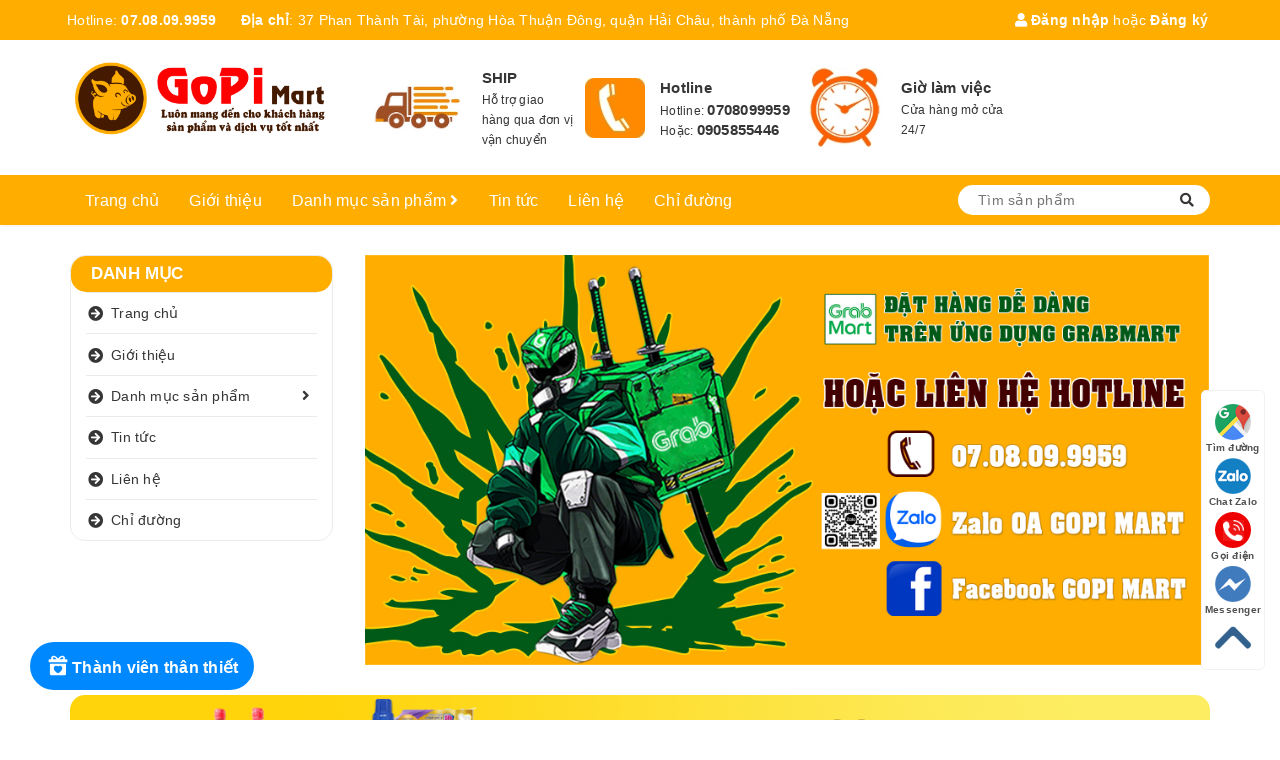

--- FILE ---
content_type: text/html; charset=utf-8
request_url: https://gopimart.com/
body_size: 54526
content:
<!DOCTYPE html>
<html lang="vi">
	<head>
	<script async src="https://pagead2.googlesyndication.com/pagead/js/adsbygoogle.js?client=ca-pub-6047542109912835"
     crossorigin="anonymous"></script>
		
 <meta name="google-site-verification" content="sk-JEliDrXns5a-FjIAVuBXzzkCIMlRKhX_KpzjjMjg" />
		<meta charset="UTF-8" />
		<meta name="viewport" content="width=device-width, initial-scale=1, maximum-scale=1">			
		<title>
			GOPI MART
			
			
			 CÔNG TY TNHH SẢN XUẤT, THƯƠNG MẠI VÀ DỊCH VỤ GOLDEN PIG			
		</title>


		<!-- ================= Page description ================== -->
		<meta name="description" content="GOPI MART chuyên bán lẻ thực phẩm, bánh kẹo, đồ hộp, đồ dùng gia đình, rượu, bia, nước ngọt, sữa và các sản phẩm từ sữa với giá rẻ, sản phẩm tươi mới, nguồn gốc đảm bảo, dịch vụ chu đáo.">
		<!-- ================= Meta ================== -->
		<meta name="keywords" content="mart, 24h, siêu thị, cửa hàng tiện lợi"/>
		<link rel="canonical" href="https://gopimart.com/"/>
		<meta name='revisit-after' content='1 days' />
		<meta name="robots" content="noodp,index,follow" />
		<!-- ================= Favicon ================== -->
		
		<link rel="icon" href="//bizweb.dktcdn.net/100/449/812/themes/854557/assets/favicon.png?1734101959533" type="image/x-icon" />
		
		<!-- Facebook Open Graph meta tags -->
		

	<meta property="og:type" content="website">
	<meta property="og:title" content="GOPI MART">
	<meta property="og:image" content="http://bizweb.dktcdn.net/100/449/812/themes/854557/assets/logo.png?1734101959533">
	<meta property="og:image:secure_url" content="https://bizweb.dktcdn.net/100/449/812/themes/854557/assets/logo.png?1734101959533">

<meta property="og:description" content="GOPI MART chuyên bán lẻ thực phẩm, bánh kẹo, đồ hộp, đồ dùng gia đình, rượu, bia, nước ngọt, sữa và các sản phẩm từ sữa với giá rẻ, sản phẩm tươi mới, nguồn gốc đảm bảo, dịch vụ chu đáo.">
<meta property="og:url" content="https://gopimart.com/">
<meta property="og:site_name" content="CÔNG TY TNHH SẢN XUẤT, THƯƠNG MẠI VÀ DỊCH VỤ GOLDEN PIG">		


		<link rel="preload" as='style' type="text/css" href="//bizweb.dktcdn.net/100/449/812/themes/854557/assets/plugin.scss.css?1734101959533">



		<!-- Plugin CSS -->			
		<link href="//bizweb.dktcdn.net/100/449/812/themes/854557/assets/plugin.scss.css?1734101959533" rel="stylesheet" type="text/css" media="all" />
		
		<!-- Build Main CSS -->								
		<link rel="preload" as='style' type="text/css" href="//bizweb.dktcdn.net/100/449/812/themes/854557/assets/base.scss.css?1734101959533">
		<link rel="preload" as='style' type="text/css" href="//bizweb.dktcdn.net/100/449/812/themes/854557/assets/style.scss.css?1734101959533">
		<link rel="preload" as='style' type="text/css" href="//bizweb.dktcdn.net/100/449/812/themes/854557/assets/module.scss.css?1734101959533">
		<link rel="preload" as='style' type="text/css" href="//bizweb.dktcdn.net/100/449/812/themes/854557/assets/responsive.scss.css?1734101959533">
		<link href="//bizweb.dktcdn.net/100/449/812/themes/854557/assets/base.scss.css?1734101959533" rel="stylesheet" type="text/css" media="all" />		
		<link href="//bizweb.dktcdn.net/100/449/812/themes/854557/assets/style.scss.css?1734101959533" rel="stylesheet" type="text/css" media="all" />				
		<link href="//bizweb.dktcdn.net/100/449/812/themes/854557/assets/module.scss.css?1734101959533" rel="stylesheet" type="text/css" media="all" />
		<link href="//bizweb.dktcdn.net/100/449/812/themes/854557/assets/responsive.scss.css?1734101959533" rel="stylesheet" type="text/css" media="all" />

		<link rel="preload" as='style' type="text/css" href="//bizweb.dktcdn.net/100/449/812/themes/854557/assets/bootstrap-theme.css?1734101959533">
		<link rel="preload" as='style' type="text/css" href="//bizweb.dktcdn.net/100/449/812/themes/854557/assets/style-theme.scss.css?1734101959533">
		<link rel="preload" as='style' type="text/css" href="//bizweb.dktcdn.net/100/449/812/themes/854557/assets/responsive-update.scss.css?1734101959533">
		<!-- Theme Main CSS -->
		<link href="//bizweb.dktcdn.net/100/449/812/themes/854557/assets/bootstrap-theme.css?1734101959533" rel="stylesheet" type="text/css" media="all" />		
		<link href="//bizweb.dktcdn.net/100/449/812/themes/854557/assets/style-theme.scss.css?1734101959533" rel="stylesheet" type="text/css" media="all" />
		<link href="//bizweb.dktcdn.net/100/449/812/themes/854557/assets/responsive-update.scss.css?1734101959533" rel="stylesheet" type="text/css" media="all" />
		<!-- Header JS -->	
		<script src="//bizweb.dktcdn.net/100/449/812/themes/854557/assets/jquery-2.2.3.min.js?1734101959533" type="text/javascript"></script>
		<!-- Bizweb javascript customer -->
		
		
		
		<script>			
			var template = 'index';			 
		</script>
		<!-- Bizweb conter for header -->
		<script>
	var Bizweb = Bizweb || {};
	Bizweb.store = 'golden-pig-mart.mysapo.net';
	Bizweb.id = 449812;
	Bizweb.theme = {"id":854557,"name":"DuaLeo X","role":"main"};
	Bizweb.template = 'index';
	if(!Bizweb.fbEventId)  Bizweb.fbEventId = 'xxxxxxxx-xxxx-4xxx-yxxx-xxxxxxxxxxxx'.replace(/[xy]/g, function (c) {
	var r = Math.random() * 16 | 0, v = c == 'x' ? r : (r & 0x3 | 0x8);
				return v.toString(16);
			});		
</script>
<script>
	(function () {
		function asyncLoad() {
			var urls = ["https://social-contact.sapoapps.vn/api/genscript/script_fb_init?store=golden-pig-mart.mysapo.net","https://sp.zalo.me/embed/bizweb/script?oaId=2028253077007335629&welcomeMessage=Rất vui khi được hỗ trợ bạn!&autoPopup=0&store=golden-pig-mart.mysapo.net","https://google-shopping-v2.sapoapps.vn/api/conversion-tracker/global-tag/2078?store=golden-pig-mart.mysapo.net","https://google-shopping-v2.sapoapps.vn/api/conversion-tracker/event-tag/2078?store=golden-pig-mart.mysapo.net","https://file.hstatic.net/1000405773/file/ega.addon-sales-box.v1.1.0.exec.min_8686b428515343acab640aba3892b739.js?store=golden-pig-mart.mysapo.net","https://popup.sapoapps.vn/api/genscript/script?store=golden-pig-mart.mysapo.net"];
			for (var i = 0; i < urls.length; i++) {
				var s = document.createElement('script');
				s.type = 'text/javascript';
				s.async = true;
				s.src = urls[i];
				var x = document.getElementsByTagName('script')[0];
				x.parentNode.insertBefore(s, x);
			}
		};
		window.attachEvent ? window.attachEvent('onload', asyncLoad) : window.addEventListener('load', asyncLoad, false);
	})();
</script>


<script>
	window.BizwebAnalytics = window.BizwebAnalytics || {};
	window.BizwebAnalytics.meta = window.BizwebAnalytics.meta || {};
	window.BizwebAnalytics.meta.currency = 'VND';
	window.BizwebAnalytics.tracking_url = '/s';

	var meta = {};
	
	
	for (var attr in meta) {
	window.BizwebAnalytics.meta[attr] = meta[attr];
	}
</script>

	
		<script src="/dist/js/stats.min.js?v=96f2ff2"></script>
	



<!-- Global site tag (gtag.js) - Google Analytics --> <script async src="https://www.googletagmanager.com/gtag/js?id=G-1C1R9VXK5P"></script> <script> window.dataLayer = window.dataLayer || []; function gtag(){dataLayer.push(arguments);} gtag('js', new Date()); gtag('config', 'G-1C1R9VXK5P'); </script>
<script>

	window.enabled_enhanced_ecommerce = false;

</script>






<script>
	var eventsListenerScript = document.createElement('script');
	eventsListenerScript.async = true;
	
	eventsListenerScript.src = "/dist/js/store_events_listener.min.js?v=8ee4227";
	
	document.getElementsByTagName('head')[0].appendChild(eventsListenerScript);
</script>





				

		
	<link href="//bizweb.dktcdn.net/100/449/812/themes/854557/assets/appcombo.css?1734101959533" rel="stylesheet" type="text/css" media="all" />
</head>
	<body>		
		<div class="fffmb hidden">

		</div>
		<!-- Main content -->

		<header class="header">
	<div class="topbar-mobile hidden-lg hidden-md text-center text-md-left">
		<div class="container">
			Hotline: 
			<span>
				<a href="tel:07.08.09.9959">07.08.09.9959</a> - <a href="tel:0905.855.446">0905.855.446</a>		
			</span>
		</div>
	</div>
	<div class="topbar hidden-sm hidden-xs">
		<div class="container">
			<div>
				<div class="row">
					<div class="col-sm-6 col-md-9 a-left">
						
						<ul class="list-inline f-left">
							<li>
								Hotline: 
								<span>
									<a href="tel:07.08.09.9959">07.08.09.9959</a>		
								</span>
							</li>
							<li class="li-address margin-left-20">
								<b>Địa chỉ</b>: 
								<span>
									37 Phan Thành Tài, phường Hòa Thuận Đông, quận Hải Châu, thành phố Đà Nẵng
								</span>

							</li>
						</ul>
							
					</div>
					<div class="col-sm-6 col-md-3">

						<ul class="list-inline f-right">
							
							<li>
								<a title="Đăng nhập" href="/account/login"><i class="fa fa-user"></i> Đăng nhập</a>

							</li>
							<li><span>hoặc</span></li>
							<li><a title="Đăng ký"  href="/account/register">Đăng ký</a>

							</li>
							

							<li class="li-search hidden"><a href="javscrript:;">
								<i class="fa fa-search"></i></a>
								<div class="dropdown topbar-dropdown hidden-md hidden-sm hidden-xs">
									<div class="content a-center">										
										<div class="header_search search_form">
	<form class="input-group search-bar search_form" action="/search" method="get" role="search">		
		<input type="search" name="query" value="" placeholder="Tìm sản phẩm" class="input-group-field st-default-search-input search-text" autocomplete="off">
		<span class="input-group-btn">
			<button class="btn icon-fallback-text">
				<i class="fa fa-search"></i>
			</button>
		</span>
	</form>
</div>
									</div>									
								</div>
							</li>
						</ul>

					</div>

				</div>
			</div>
		</div>
	</div>
	<div class="container">
		<div class="header-content clearfix a-center">
			<div class="row">
				<div class="col-xs-12 col-md-3 col-lg-3 text-lg-left">
					<div class="logo inline-block">
						
						<a href="/" class="logo-wrapper ">					
							<img src="//bizweb.dktcdn.net/100/449/812/themes/854557/assets/logo.png?1734101959533" alt="logo " >					
						</a>
							
					</div>
				</div>
				<div class="col-xs-12 col-md-8 col-lg-7 hidden-xs">
					<div class="policy d-flex justify-content-around">
						
						
						
						
						
						
						
						<div class="item-policy item-policy-1 d-flex align-items-center">
							<a title="policy1_title" href="#">
								<img src="//bizweb.dktcdn.net/thumb/medium/100/449/812/themes/854557/assets/policy1.png?1734101959533"  alt="CÔNG TY TNHH SẢN XUẤT, THƯƠNG MẠI VÀ DỊCH VỤ GOLDEN PIG" >
							</a>
							<div class="info a-left">
								<a title="SHIP" href="#">SHIP</a>
								<p>Hỗ trợ giao hàng qua đơn vị vận chuyển</p>
							</div>
						</div>	
						
						
						
						
						
						
						
						
						<div class="item-policy item-policy-2 d-flex align-items-center">
							<a title="policy2_title" href="#">
								<img src="//bizweb.dktcdn.net/thumb/medium/100/449/812/themes/854557/assets/policy2.png?1734101959533"  alt="CÔNG TY TNHH SẢN XUẤT, THƯƠNG MẠI VÀ DỊCH VỤ GOLDEN PIG" >
							</a>
							<div class="info a-left">
								<a title="Hotline" href="#">Hotline</a>
								<p>Hotline: <a href="tel:0708099959"> 0708099959</a><br>Hoặc: <a href="tel:0905855446"> 0905855446</a></p>
							</div>
						</div>	
						
						
						
						
						
						
						
						
						<div class="item-policy item-policy-3 d-flex align-items-center">
							<a title="policy3_title" href="#">
								<img src="//bizweb.dktcdn.net/thumb/medium/100/449/812/themes/854557/assets/policy3.png?1734101959533"  alt="CÔNG TY TNHH SẢN XUẤT, THƯƠNG MẠI VÀ DỊCH VỤ GOLDEN PIG" >
							</a>
							<div class="info a-left">
								<a title="Giờ làm việc" href="#">Giờ làm việc</a>
								<p>Cửa hàng mở cửa 24/7</p>
							</div>
						</div>	
						
						
					</div>
				</div>
				<div class="col-xs-12 col-md-1 col-lg-2 hidden-sm hidden-xs hidden">
					<div class="top-cart-contain f-right ">
						<div class="mini-cart text-xs-center">
							<div class="heading-cart">
								<a href="/cart">
									<div class="icon f-left relative">
										<i class="fa fa-shopping-bag"></i>
										<span class="cartCount count_item_pr hidden-lg" id="cart-total">0</span>
									</div>
									<div class="right-content hidden-md">
										<span class="label">Giỏ hàng</span>
										(<span class="cartCount2">0</span>)
									</div>
								</a>
							</div>
							<div class="top-cart-content">
								<ul id="cart-sidebar" class="mini-products-list count_li">
									<li class="list-item">
										<ul></ul>
									</li>
									<li class="action">
										<ul>
											<li class="li-fix-1">
												<div class="top-subtotal">
													Tổng tiền thanh toán:
													<span class="price"></span>
												</div>
											</li>
											<li class="li-fix-2" style="">
												<div class="actions">
													<a href="/cart" class="btn btn-primary">
														<span>Giỏ hàng</span>
													</a>
													<a href="/checkout" class="btn btn-checkout btn-gray">
														<span>Thanh toán</span>
													</a>
												</div>
											</li>
										</ul>
									</li>
								</ul>
							</div>
						</div>
					</div>
				</div>
			</div>
		</div>

		<div class="menu-bar hidden-md hidden-lg">
			<img src="//bizweb.dktcdn.net/100/449/812/themes/854557/assets/menu-bar.png?1734101959533" alt="menu bar" />
		</div>
		<div class="icon-cart-mobile hidden-md hidden-lg f-left absolute hidden" onclick="window.location.href='/cart'">
			<div class="icon relative">
				<i class="fa fa-shopping-bag"></i>
				<span class="cartCount count_item_pr">0</span>
			</div>
		</div>
	</div>
	
	<nav>
	<div class="container">
		<div class="menu-offcanvas">
			<div class="hidden-lg hidden-xl hidden-md head-menu clearfix">
				<ul class="list-inline">
					
					<li>
						<a href="/account/login"><i class="fa fa-user"></i> Đăng nhập</a>

					</li>
					<li><span>hoặc</span></li>
					<li><a href="/account/register">Đăng ký</a>						
					</li>
					

					<li class="li-search">
						<div class="header_search search_form">
	<form class="input-group search-bar search_form" action="/search" method="get" role="search">		
		<input type="search" name="query" value="" placeholder="Tìm sản phẩm" class="input-group-field st-default-search-input search-text" autocomplete="off">
		<span class="input-group-btn">
			<button class="btn icon-fallback-text">
				<i class="fa fa-search"></i>
			</button>
		</span>
	</form>
</div>						

					</li>
				</ul>
				<div class="menuclose"><i class="fa fa-times"></i></div>
			</div>
			<ul id="nav-mobile" class="nav nav-left">
				

				
				
				
				
				
				<li class="nav-item active"><a title="Trang chủ" class="nav-link" href="/">Trang chủ</a></li>
				
				

				
				
				
				
				
				<li class="nav-item "><a title="Giới thiệu" class="nav-link" href="/gioi-thieu">Giới thiệu</a></li>
				
				

				
				
				
				
				
				<li class="nav-item ">
					<a title="Danh mục sản phẩm"  href="/collections/all" class="nav-link">Danh mục sản phẩm <i class="fa fa-angle-right" ></i></a>			
								
					<ul class="dropdown-menu">
						
						
						<li class="dropdown-submenu nav-item-lv2">
							<a title="Sữa, sữa chua" class="nav-link" href="/sua-sua-chua">Sữa, sữa chua <i class="fa fa-angle-right"></i></a>

							<ul class="dropdown-menu">
														
								<li class="nav-item-lv3">
									<a title="Sữa" class="nav-link" href="/sua">Sữa</a>
								</li>						
														
								<li class="nav-item-lv3">
									<a title="Sữa chua" class="nav-link" href="/sua-chua">Sữa chua</a>
								</li>						
														
								<li class="nav-item-lv3">
									<a title="Sữa gói" class="nav-link" href="/sua-goi">Sữa gói</a>
								</li>						
														
								<li class="nav-item-lv3">
									<a title="Sữa đặc" class="nav-link" href="/sua-dac">Sữa đặc</a>
								</li>						
														
								<li class="nav-item-lv3">
									<a title="Kem" class="nav-link" href="/kem">Kem</a>
								</li>						
														
								<li class="nav-item-lv3">
									<a title="Phô mai" class="nav-link" href="/pho-mai">Phô mai</a>
								</li>						
														
								<li class="nav-item-lv3">
									<a title="Ngũ cốc" class="nav-link" href="/ngu-coc">Ngũ cốc</a>
								</li>						
								
							</ul>                      
						</li>
						
						
						
						<li class="dropdown-submenu nav-item-lv2">
							<a title="Nước giải khát, nước trái cây, nước tăng lực" class="nav-link" href="/nuoc-giai-khat-nuoc-trai-cay-nuoc-tang-luc">Nước giải khát, nước trái cây, nước tăng lực <i class="fa fa-angle-right"></i></a>

							<ul class="dropdown-menu">
														
								<li class="nav-item-lv3">
									<a title="Nước giải khát" class="nav-link" href="/nuoc-giai-khat">Nước giải khát</a>
								</li>						
														
								<li class="nav-item-lv3">
									<a title="Nước tinh khiết" class="nav-link" href="/nuoc-tinh-khiet">Nước tinh khiết</a>
								</li>						
														
								<li class="nav-item-lv3">
									<a title="Nước trái cây" class="nav-link" href="/nuoc-trai-cay">Nước trái cây</a>
								</li>						
														
								<li class="nav-item-lv3">
									<a title="Nước tăng lực" class="nav-link" href="/nuoc-tang-luc">Nước tăng lực</a>
								</li>						
								
							</ul>                      
						</li>
						
						
						
						<li class="nav-item-lv2">
							<a title="Đồ gia dụng" class="nav-link" href="/do-gia-dung">Đồ gia dụng</a>
						</li>
						
						
						
						<li class="dropdown-submenu nav-item-lv2">
							<a title="Vật tư y tế" class="nav-link" href="/vat-tu-y-te">Vật tư y tế <i class="fa fa-angle-right"></i></a>

							<ul class="dropdown-menu">
														
								<li class="nav-item-lv3">
									<a title="Khẩu trang" class="nav-link" href="/khau-trang">Khẩu trang</a>
								</li>						
														
								<li class="nav-item-lv3">
									<a title="Bao cao su" class="nav-link" href="/bao-cao-su">Bao cao su</a>
								</li>						
														
								<li class="nav-item-lv3">
									<a title="Đồ dùng y tế" class="nav-link" href="/do-dung-y-te">Đồ dùng y tế</a>
								</li>						
								
							</ul>                      
						</li>
						
						
						
						<li class="dropdown-submenu nav-item-lv2">
							<a title="Gia vị, nguyên liệu chế biến" class="nav-link" href="/gia-vi-nguyen-lieu-che-bien">Gia vị, nguyên liệu chế biến <i class="fa fa-angle-right"></i></a>

							<ul class="dropdown-menu">
														
								<li class="nav-item-lv3">
									<a title="Gia vị" class="nav-link" href="/gia-vi">Gia vị</a>
								</li>						
														
								<li class="nav-item-lv3">
									<a title="Nguyên liệu chế biến" class="nav-link" href="/nguyen-lieu-che-bien">Nguyên liệu chế biến</a>
								</li>						
								
							</ul>                      
						</li>
						
						
						
						<li class="nav-item-lv2">
							<a title="Văn phòng phẩm" class="nav-link" href="/van-phong-pham">Văn phòng phẩm</a>
						</li>
						
						
						
						<li class="dropdown-submenu nav-item-lv2">
							<a title="Đồ uống có cồn" class="nav-link" href="/do-uong-co-con">Đồ uống có cồn <i class="fa fa-angle-right"></i></a>

							<ul class="dropdown-menu">
														
								<li class="nav-item-lv3">
									<a title="Rượu" class="nav-link" href="/ruou">Rượu</a>
								</li>						
														
								<li class="nav-item-lv3">
									<a title="Bia" class="nav-link" href="/bia">Bia</a>
								</li>						
														
								<li class="nav-item-lv3">
									<a title="Nước trái cây lên men" class="nav-link" href="/nuoc-trai-cay-len-men">Nước trái cây lên men</a>
								</li>						
								
							</ul>                      
						</li>
						
						
						
						<li class="dropdown-submenu nav-item-lv2">
							<a title="Thực phẩm ăn liền" class="nav-link" href="/thuc-pham-an-lien">Thực phẩm ăn liền <i class="fa fa-angle-right"></i></a>

							<ul class="dropdown-menu">
														
								<li class="nav-item-lv3">
									<a title="Xúc xích" class="nav-link" href="/xuc-xich">Xúc xích</a>
								</li>						
														
								<li class="nav-item-lv3">
									<a title="Thực phẩm đóng hộp" class="nav-link" href="/thuc-pham-dong-hop">Thực phẩm đóng hộp</a>
								</li>						
														
								<li class="nav-item-lv3">
									<a title="Cơm ăn liền" class="nav-link" href="/com-an-lien">Cơm ăn liền</a>
								</li>						
														
								<li class="nav-item-lv3">
									<a title="Cháo ăn liền" class="nav-link" href="/chao-an-lien">Cháo ăn liền</a>
								</li>						
														
								<li class="nav-item-lv3">
									<a title="Mì ăn liền" class="nav-link" href="/mi-an-lien">Mì ăn liền</a>
								</li>						
								
							</ul>                      
						</li>
						
						
						
						<li class="nav-item-lv2">
							<a title="Chăm sóc tai" class="nav-link" href="/cham-soc-tai">Chăm sóc tai</a>
						</li>
						
						
						
						<li class="nav-item-lv2">
							<a title="Chăm sóc quần áo" class="nav-link" href="/cham-soc-quan-ao">Chăm sóc quần áo</a>
						</li>
						
						
						
						<li class="nav-item-lv2">
							<a title="Chăm sóc da" class="nav-link" href="/cham-soc-da">Chăm sóc da</a>
						</li>
						
						
						
						<li class="dropdown-submenu nav-item-lv2">
							<a title="Chăm sóc nhà cửa" class="nav-link" href="/cham-soc-nha-cua">Chăm sóc nhà cửa <i class="fa fa-angle-right"></i></a>

							<ul class="dropdown-menu">
														
								<li class="nav-item-lv3">
									<a title="Sáp thơm, xịt phòng" class="nav-link" href="/sap-thom-xit-phong">Sáp thơm, xịt phòng</a>
								</li>						
														
								<li class="nav-item-lv3">
									<a title="Diệt côn trùng" class="nav-link" href="/diet-con-trung">Diệt côn trùng</a>
								</li>						
														
								<li class="nav-item-lv3">
									<a title="Nước rửa chén, nước lau sàn" class="nav-link" href="/nuoc-rua-chen-nuoc-lau-san">Nước rửa chén, nước lau sàn</a>
								</li>						
								
							</ul>                      
						</li>
						
						
						
						<li class="nav-item-lv2">
							<a title="Chăm sóc phụ nữ" class="nav-link" href="/cham-soc-phu-nu">Chăm sóc phụ nữ</a>
						</li>
						
						
						
						<li class="dropdown-submenu nav-item-lv2">
							<a title="Chăm sóc cơ thể" class="nav-link" href="/cham-soc-co-the">Chăm sóc cơ thể <i class="fa fa-angle-right"></i></a>

							<ul class="dropdown-menu">
														
								<li class="nav-item-lv3">
									<a title="Chăm sóc tóc" class="nav-link" href="/cham-soc-toc">Chăm sóc tóc</a>
								</li>						
														
								<li class="nav-item-lv3">
									<a title="Xịt, lăn khử mùi" class="nav-link" href="/xit-lan-khu-mui">Xịt, lăn khử mùi</a>
								</li>						
														
								<li class="nav-item-lv3">
									<a title="Chăm sóc răng" class="nav-link" href="/cham-soc-rang">Chăm sóc răng</a>
								</li>						
								
							</ul>                      
						</li>
						
						
						
						<li class="dropdown-submenu nav-item-lv2">
							<a title="Khăn, giấy vệ sinh" class="nav-link" href="/khan-giay-ve-sinh">Khăn, giấy vệ sinh <i class="fa fa-angle-right"></i></a>

							<ul class="dropdown-menu">
														
								<li class="nav-item-lv3">
									<a title="Khăn" class="nav-link" href="/khan">Khăn</a>
								</li>						
														
								<li class="nav-item-lv3">
									<a title="Giấy vệ sinh" class="nav-link" href="/giay-ve-sinh">Giấy vệ sinh</a>
								</li>						
								
							</ul>                      
						</li>
						
						
						
						<li class="dropdown-submenu nav-item-lv2">
							<a title="Trà, cafe" class="nav-link" href="/tra-cafe">Trà, cafe <i class="fa fa-angle-right"></i></a>

							<ul class="dropdown-menu">
														
								<li class="nav-item-lv3">
									<a title="Trà" class="nav-link" href="/tra">Trà</a>
								</li>						
														
								<li class="nav-item-lv3">
									<a title="Cafe" class="nav-link" href="/cafe">Cafe</a>
								</li>						
								
							</ul>                      
						</li>
						
						
						
						<li class="dropdown-submenu nav-item-lv2">
							<a title="Bánh kẹo, ăn vặt" class="nav-link" href="/banh-keo-an-vat">Bánh kẹo, ăn vặt <i class="fa fa-angle-right"></i></a>

							<ul class="dropdown-menu">
														
								<li class="nav-item-lv3">
									<a title="Snack" class="nav-link" href="/snack">Snack</a>
								</li>						
														
								<li class="nav-item-lv3">
									<a title="Ăn vặt" class="nav-link" href="/an-vat">Ăn vặt</a>
								</li>						
														
								<li class="nav-item-lv3">
									<a title="Bánh kẹo" class="nav-link" href="/banh-keo">Bánh kẹo</a>
								</li>						
								
							</ul>                      
						</li>
						
						

					</ul>
					
				</li>
				
				

				
				
				
				
				
				<li class="nav-item "><a title="Tin tức" class="nav-link" href="/tin-tuc">Tin tức</a></li>
				
				

				
				
				
				
				
				<li class="nav-item "><a title="Liên hệ" class="nav-link" href="/lien-he">Liên hệ</a></li>
				
				

				
				
				
				
				
				<li class="nav-item "><a title="Chỉ đường" class="nav-link" href="/chi-duong">Chỉ đường</a></li>
				
				
			</ul>	

			<div class="menu-search f-right bbbbb hidden-sm hidden-xs">										
				<div class="header_search search_form">
					<form class="input-group search-bar search_form" action="/search" method="get" role="search">		
						<input type="search" name="query" value="" placeholder="Tìm sản phẩm" class="input-group-field st-default-search-input search-text auto-search" autocomplete="off">
						<span class="input-group-btn">
							<button class="btn icon-fallback-text">
								<i class="fa fa-search"></i>
							</button>
						</span>
					</form>
					<div id='search_suggestion'>
						<div id='search_top'>
							<div id="product_results"></div>
							<div id="article_results"></div>
						</div>
						<div id='search_bottom'>
							<a class='show_more' href='#'>Hiển thị tất cả kết quả cho "<span></span>"</a>
						</div>
					</div>
					<script>
						$(document).ready(function ($) {
							var settings = {
								searchArticle: "0",
								articleLimit: 5,
								productLimit: 5,
								showDescription: "0"
							};
							var suggestionWrap = document.getElementById('search_suggestion');
							var searchTop = document.getElementById('search_top');
							var productResults = document.getElementById('product_results');
							var articleResults = document.getElementById('article_results');
							var searchBottom = document.getElementById('search_bottom');
							var isArray = function(a) {
								return Object.prototype.toString.call(a) === "[object Array]";
							}
							var createEle = function(desc) {
								if (!isArray(desc)) {
									return createEle.call(this, Array.prototype.slice.call(arguments));
								}
								var tag = desc[0];
								var attributes = desc[1];
								var el = document.createElement(tag);
								var start = 1;
								if (typeof attributes === "object" && attributes !== null && !isArray(attributes)) {
									for (var attr in attributes) {
										el[attr] = attributes[attr];
									}
									start = 2;
								}
								for (var i = start; i < desc.length; i++) {
									if (isArray(desc[i])) {
										el.appendChild(createEle(desc[i]));
									}
									else {
										el.appendChild(document.createTextNode(desc[i]));
									}
								}
								return el;
							}
							var loadResult = function(data, type) {
								if(type==='product')
								{
									productResults.innerHTML = '';
								}
								if(type==='article')
								{
									articleResults.innerHTML = '';
								}
								var articleLimit = parseInt(settings.articleLimit);
								var productLimit = parseInt(settings.productLimit);
								var showDescription = settings.showDescription;
								if(data.indexOf('<iframe') > -1) {
									data = data.substr(0, (data.indexOf('<iframe') - 1))
								}
								var dataJson = JSON.parse(data);
								if(dataJson.results !== undefined)
								{
									var resultList = [];
									searchTop.style.display = 'block';
									if(type === 'product') {
										productResults.innerHTML = ''
										productLimit = Math.min(dataJson.results.length, productLimit);
										for(var i = 0; i < productLimit; i++) {
											resultList[i] = dataJson.results[i];
										}
									}
									else {
										articleResults.innerHTML = '';
										articleLimit = Math.min(dataJson.results.length, articleLimit);
										for(var i = 0; i < articleLimit; i++) {
											resultList[i] = dataJson.results[i];
										}
									}
									var searchTitle = 'Sản phẩm gợi ý'
									if(type === 'article') {
										searchTitle = 'Bài viết';
									}
									var searchHeading = createEle(['h3', searchTitle]);
									var searchList = document.createElement('ul');
									for(var index = 0; index < resultList.length; index++) {
										var item = resultList[index];
										var priceDiv = '';
										var descriptionDiv = '';
										if(type == 'product') {
											if(item.price_contact) {
												priceDiv = ['div', {className: 'item_price'},
															['ins', item.price_contact]
														   ];
											}
											else {
												if(item.price_from) {
													priceDiv = ['div', {className: 'item_price'},
																['span', 'Từ '],
																['ins', item.price_from]
															   ];
												}
												else {
													priceDiv = ['div', {className: 'item_price'},
																['ins', parseFloat(item.price)  ? item.price : 'Liên hệ']
															   ];
												}
											}
											if(item.compare_at_price !== undefined) {
												priceDiv.push(['del', item.compare_at_price]);
											}
										}
										if(showDescription == '1') {
											descriptionDiv = ['div', {className: 'item_description'}, item.description]
										}
										var searchItem = createEle(
											['li',
											 ['a', {href: item.url, title: item.title},
											  ['div', {className: 'item_image'},
											   ['img', {src: item.thumbnail, alt: item.title}]
											  ],
											  ['div', {className: 'item_detail'},
											   ['div', {className: 'item_title'},
												['h4', item.title]
											   ],
											   priceDiv, descriptionDiv
											  ]
											 ]
											]
										)
										searchList.appendChild(searchItem);
									}
									if(type === 'product') {
										productResults.innerHTML = '';
										productResults.appendChild(searchHeading);
										productResults.appendChild(searchList);
									}
									else {
										articleResults.innerHTML = '';
										articleResults.appendChild(searchHeading);
										articleResults.appendChild(searchList);
									}
								}
								else
								{
									if(type !== 'product' && false)
									{
										searchTop.style.display = 'none'
									}
								}
							}
							var loadAjax = function(q) {
								if(settings.searchArticle === '1') {
									loadArticle(q);
								}
								loadProduct(q);
							}
							var loadProduct = function(q) {
								var xhttp = new XMLHttpRequest();
								xhttp.onreadystatechange = function() {
									if(this.readyState == 4 && this.status == 200) {
										loadResult(this.responseText, 'product')
									}
								}
								xhttp.open('GET', '/search?type=product&q=' + q + '&view=json', true);
								xhttp.send();
							}
							var loadArticle = function(q) {
								var xhttp = new XMLHttpRequest();
								xhttp.onreadystatechange = function() {
									if(this.readyState == 4 && this.status == 200) {
										loadResult(this.responseText, 'article')
									}
								}
								xhttp.open('GET', '/search?type=article&q=' + q + '&view=json', true);
								xhttp.send();
							}
							var searchForm = document.querySelectorAll('.header_search form[action="/search"]');
							var getPos = function(el) {
								for (var lx=0, ly=0; el != null; lx += el.offsetLeft, ly += el.offsetTop, el = el.offsetParent);
								return {x: lx,y: ly};
							}
							var initSuggestion = function(el) {

								var parentTop = el.offsetParent.offsetTop;
								var position = getPos(el);
								var searchInputHeight = el.offsetHeight;
								var searchInputWidth = el.offsetWidth;
								var searchInputX = position.x;
								var searchInputY = position.y;
								var suggestionPositionX = searchInputX;
								var suggestionPositionY = searchInputY + searchInputHeight;
								suggestionWrap.style.left = '0px';
								suggestionWrap.style.top = 52 + 'px';
								suggestionWrap.style.width = searchInputWidth + 'px';
							}
							window.__q__ = '';
							var loadAjax2 = function (q) {
								if(settings.searchArticle === '1') {
								}
								window.__q__ = q;
								return $.ajax({
									url: '/search?type=product&q=' + q + '&view=json',
									type:'GET'
								}).promise();
							};
							if(searchForm.length > 0) {
								for(var i = 0; i < searchForm.length; i++) {
									var form = searchForm[i];
									
									var searchInput = form.querySelector('input');
									
									var keyup = Rx.Observable.fromEvent(searchInput, 'keyup')
									.map(function (e) {
										var __q = e.target.value;
										initSuggestion(e.target);
										if(__q === '' || __q === null) {
											suggestionWrap.style.display = 'none';
										}
										else{
											suggestionWrap.style.display = 'block';
											var showMore = searchBottom.getElementsByClassName('show_more')[0];
											showMore.setAttribute('href', '/search?q=' + __q);
											showMore.querySelector('span').innerHTML = __q;
										}
										return e.target.value;
									})
									.filter(function (text) {
										return text.length > 0;
									})
									.debounce(300  )
									.distinctUntilChanged();
									var searcher = keyup.flatMapLatest(loadAjax2);
									searcher.subscribe(
										function (data) {
											loadResult(data, 'product');
											if(settings.searchArticle === '1') {
												loadArticle(window.__q__);
											}
										},
										function (error) {

										});
								}
							}
							window.addEventListener('click', function() {
								suggestionWrap.style.display = 'none';
							});
						});

					</script>

				</div>
			</div>	
		</div>
		
	</div>
</nav>
	
</header>		
		<h1 class="hidden">CÔNG TY TNHH SẢN XUẤT, THƯƠNG MẠI VÀ DỊCH VỤ GOLDEN PIG - GOPI MART chuyên bán lẻ thực phẩm, bánh kẹo, đồ hộp, đồ dùng gia đình, rượu, bia, nước ngọt, sữa và các sản phẩm từ sữa với giá rẻ, sản phẩm tươi mới, nguồn gốc đảm bảo, dịch vụ chu đáo.</h1>






<section class="awe-section-1" id="awe-section-1">	
	<div class="section_category_slider">
	<div class="container">
		<h2 class="hidden">Danh mục</h2>
		<div class="row">
			<div class="col-md-9 col-md-push-3 px-md-4 px-0 mt-md-5 mb-5">
				<div class="home-slider owl-carousel" data-lg-items='1' data-md-items='1' data-sm-items='1' data-xs-items="1" data-margin='0'  data-nav="true">
					
					
					
					
					

					
					<div class="item">
						<a href="#" class="clearfix">
							<img src="//bizweb.dktcdn.net/100/449/812/themes/854557/assets/slider_1.jpg?1734101959533" alt="alt slider demo">
						</a>	
					</div>
					
					
					
					
					
					

					
					
					
					
					
					

					
					<div class="item">
						<a href="#" class="clearfix">
							<img src="//bizweb.dktcdn.net/100/449/812/themes/854557/assets/slider_3.jpg?1734101959533" alt="alt slider demo">
						</a>	
					</div>
					
					
					
					
					
					

					
					
					
					
					
					

					
					
				</div><!-- /.products -->
			</div>
			
			<div class="col-md-3 col-md-pull-9 mt-5 hidden-xs aside-vetical-menu">
				<aside class="blog-aside aside-item sidebar-category">	
					<div class="aside-title text-center text-xl-left">
						<h2 class="title-head"><span>Danh mục</span></h2>
					</div>	
					<div class="aside-content">
						<div class="nav-category  navbar-toggleable-md" >
							<ul class="nav navbar-pills">
								
								
								<li class="nav-item">
									<i class="fa fa-arrow-circle-right" aria-hidden="true"></i>
									<a title="Trang chủ" class="nav-link" href="/">Trang chủ</a>
								</li>
								
								
								
								
								<li class="nav-item">
									<i class="fa fa-arrow-circle-right" aria-hidden="true"></i>
									<a title="Giới thiệu" class="nav-link" href="/gioi-thieu">Giới thiệu</a>
								</li>
								
								
								
								
								<li class="nav-item">
									<i class="fa fa-arrow-circle-right" aria-hidden="true"></i>
									<a title="Danh mục sản phẩm" href="/collections/all" class="nav-link">Danh mục sản phẩm</a>
									<i class="fa fa-angle-down" ></i>
									<ul class="dropdown-menu">
										
										
										<li class="dropdown-submenu nav-item">
											
											<a title="Sữa, sữa chua" class="nav-link" href="/sua-sua-chua">Sữa, sữa chua</a>
											<i class="fa fa-angle-down" ></i>
											<ul class="dropdown-menu">
												
												
												<li class="nav-item">
													
													<a title="Sữa" class="nav-link" href="/sua">Sữa</a>
												</li>
												
												
												
												<li class="nav-item">
													
													<a title="Sữa chua" class="nav-link" href="/sua-chua">Sữa chua</a>
												</li>
												
												
												
												<li class="nav-item">
													
													<a title="Sữa gói" class="nav-link" href="/sua-goi">Sữa gói</a>
												</li>
												
												
												
												<li class="nav-item">
													
													<a title="Sữa đặc" class="nav-link" href="/sua-dac">Sữa đặc</a>
												</li>
												
												
												
												<li class="nav-item">
													
													<a title="Kem" class="nav-link" href="/kem">Kem</a>
												</li>
												
												
												
												<li class="nav-item">
													
													<a title="Phô mai" class="nav-link" href="/pho-mai">Phô mai</a>
												</li>
												
												
												
												<li class="nav-item">
													
													<a title="Ngũ cốc" class="nav-link" href="/ngu-coc">Ngũ cốc</a>
												</li>
												
												
											</ul>                      
										</li>
										
										
										
										<li class="dropdown-submenu nav-item">
											
											<a title="Nước giải khát, nước trái cây, nước tăng lực" class="nav-link" href="/nuoc-giai-khat-nuoc-trai-cay-nuoc-tang-luc">Nước giải khát, nước trái cây, nước tăng lực</a>
											<i class="fa fa-angle-down" ></i>
											<ul class="dropdown-menu">
												
												
												<li class="nav-item">
													
													<a title="Nước giải khát" class="nav-link" href="/nuoc-giai-khat">Nước giải khát</a>
												</li>
												
												
												
												<li class="nav-item">
													
													<a title="Nước tinh khiết" class="nav-link" href="/nuoc-tinh-khiet">Nước tinh khiết</a>
												</li>
												
												
												
												<li class="nav-item">
													
													<a title="Nước trái cây" class="nav-link" href="/nuoc-trai-cay">Nước trái cây</a>
												</li>
												
												
												
												<li class="nav-item">
													
													<a title="Nước tăng lực" class="nav-link" href="/nuoc-tang-luc">Nước tăng lực</a>
												</li>
												
												
											</ul>                      
										</li>
										
										
										
										<li class="nav-item">
											
											<a title="Đồ gia dụng" class="nav-link" href="/do-gia-dung">Đồ gia dụng</a>
										</li>
										
										
										
										<li class="dropdown-submenu nav-item">
											
											<a title="Vật tư y tế" class="nav-link" href="/vat-tu-y-te">Vật tư y tế</a>
											<i class="fa fa-angle-down" ></i>
											<ul class="dropdown-menu">
												
												
												<li class="nav-item">
													
													<a title="Khẩu trang" class="nav-link" href="/khau-trang">Khẩu trang</a>
												</li>
												
												
												
												<li class="nav-item">
													
													<a title="Bao cao su" class="nav-link" href="/bao-cao-su">Bao cao su</a>
												</li>
												
												
												
												<li class="nav-item">
													
													<a title="Đồ dùng y tế" class="nav-link" href="/do-dung-y-te">Đồ dùng y tế</a>
												</li>
												
												
											</ul>                      
										</li>
										
										
										
										<li class="dropdown-submenu nav-item">
											
											<a title="Gia vị, nguyên liệu chế biến" class="nav-link" href="/gia-vi-nguyen-lieu-che-bien">Gia vị, nguyên liệu chế biến</a>
											<i class="fa fa-angle-down" ></i>
											<ul class="dropdown-menu">
												
												
												<li class="nav-item">
													
													<a title="Gia vị" class="nav-link" href="/gia-vi">Gia vị</a>
												</li>
												
												
												
												<li class="nav-item">
													
													<a title="Nguyên liệu chế biến" class="nav-link" href="/nguyen-lieu-che-bien">Nguyên liệu chế biến</a>
												</li>
												
												
											</ul>                      
										</li>
										
										
										
										<li class="nav-item">
											
											<a title="Văn phòng phẩm" class="nav-link" href="/van-phong-pham">Văn phòng phẩm</a>
										</li>
										
										
										
										<li class="dropdown-submenu nav-item">
											
											<a title="Đồ uống có cồn" class="nav-link" href="/do-uong-co-con">Đồ uống có cồn</a>
											<i class="fa fa-angle-down" ></i>
											<ul class="dropdown-menu">
												
												
												<li class="nav-item">
													
													<a title="Rượu" class="nav-link" href="/ruou">Rượu</a>
												</li>
												
												
												
												<li class="nav-item">
													
													<a title="Bia" class="nav-link" href="/bia">Bia</a>
												</li>
												
												
												
												<li class="nav-item">
													
													<a title="Nước trái cây lên men" class="nav-link" href="/nuoc-trai-cay-len-men">Nước trái cây lên men</a>
												</li>
												
												
											</ul>                      
										</li>
										
										
										
										<li class="dropdown-submenu nav-item">
											
											<a title="Thực phẩm ăn liền" class="nav-link" href="/thuc-pham-an-lien">Thực phẩm ăn liền</a>
											<i class="fa fa-angle-down" ></i>
											<ul class="dropdown-menu">
												
												
												<li class="nav-item">
													
													<a title="Xúc xích" class="nav-link" href="/xuc-xich">Xúc xích</a>
												</li>
												
												
												
												<li class="nav-item">
													
													<a title="Thực phẩm đóng hộp" class="nav-link" href="/thuc-pham-dong-hop">Thực phẩm đóng hộp</a>
												</li>
												
												
												
												<li class="nav-item">
													
													<a title="Cơm ăn liền" class="nav-link" href="/com-an-lien">Cơm ăn liền</a>
												</li>
												
												
												
												<li class="nav-item">
													
													<a title="Cháo ăn liền" class="nav-link" href="/chao-an-lien">Cháo ăn liền</a>
												</li>
												
												
												
												<li class="nav-item">
													
													<a title="Mì ăn liền" class="nav-link" href="/mi-an-lien">Mì ăn liền</a>
												</li>
												
												
											</ul>                      
										</li>
										
										
										
										<li class="nav-item">
											
											<a title="Chăm sóc tai" class="nav-link" href="/cham-soc-tai">Chăm sóc tai</a>
										</li>
										
										
										
										<li class="nav-item">
											
											<a title="Chăm sóc quần áo" class="nav-link" href="/cham-soc-quan-ao">Chăm sóc quần áo</a>
										</li>
										
										
										
										<li class="nav-item">
											
											<a title="Chăm sóc da" class="nav-link" href="/cham-soc-da">Chăm sóc da</a>
										</li>
										
										
										
										<li class="dropdown-submenu nav-item">
											
											<a title="Chăm sóc nhà cửa" class="nav-link" href="/cham-soc-nha-cua">Chăm sóc nhà cửa</a>
											<i class="fa fa-angle-down" ></i>
											<ul class="dropdown-menu">
												
												
												<li class="nav-item">
													
													<a title="Sáp thơm, xịt phòng" class="nav-link" href="/sap-thom-xit-phong">Sáp thơm, xịt phòng</a>
												</li>
												
												
												
												<li class="nav-item">
													
													<a title="Diệt côn trùng" class="nav-link" href="/diet-con-trung">Diệt côn trùng</a>
												</li>
												
												
												
												<li class="nav-item">
													
													<a title="Nước rửa chén, nước lau sàn" class="nav-link" href="/nuoc-rua-chen-nuoc-lau-san">Nước rửa chén, nước lau sàn</a>
												</li>
												
												
											</ul>                      
										</li>
										
										
										
										<li class="nav-item">
											
											<a title="Chăm sóc phụ nữ" class="nav-link" href="/cham-soc-phu-nu">Chăm sóc phụ nữ</a>
										</li>
										
										
										
										<li class="dropdown-submenu nav-item">
											
											<a title="Chăm sóc cơ thể" class="nav-link" href="/cham-soc-co-the">Chăm sóc cơ thể</a>
											<i class="fa fa-angle-down" ></i>
											<ul class="dropdown-menu">
												
												
												<li class="nav-item">
													
													<a title="Chăm sóc tóc" class="nav-link" href="/cham-soc-toc">Chăm sóc tóc</a>
												</li>
												
												
												
												<li class="nav-item">
													
													<a title="Xịt, lăn khử mùi" class="nav-link" href="/xit-lan-khu-mui">Xịt, lăn khử mùi</a>
												</li>
												
												
												
												<li class="nav-item">
													
													<a title="Chăm sóc răng" class="nav-link" href="/cham-soc-rang">Chăm sóc răng</a>
												</li>
												
												
											</ul>                      
										</li>
										
										
										
										<li class="dropdown-submenu nav-item">
											
											<a title="Khăn, giấy vệ sinh" class="nav-link" href="/khan-giay-ve-sinh">Khăn, giấy vệ sinh</a>
											<i class="fa fa-angle-down" ></i>
											<ul class="dropdown-menu">
												
												
												<li class="nav-item">
													
													<a title="Khăn" class="nav-link" href="/khan">Khăn</a>
												</li>
												
												
												
												<li class="nav-item">
													
													<a title="Giấy vệ sinh" class="nav-link" href="/giay-ve-sinh">Giấy vệ sinh</a>
												</li>
												
												
											</ul>                      
										</li>
										
										
										
										<li class="dropdown-submenu nav-item">
											
											<a title="Trà, cafe" class="nav-link" href="/tra-cafe">Trà, cafe</a>
											<i class="fa fa-angle-down" ></i>
											<ul class="dropdown-menu">
												
												
												<li class="nav-item">
													
													<a title="Trà" class="nav-link" href="/tra">Trà</a>
												</li>
												
												
												
												<li class="nav-item">
													
													<a title="Cafe" class="nav-link" href="/cafe">Cafe</a>
												</li>
												
												
											</ul>                      
										</li>
										
										
										
										<li class="dropdown-submenu nav-item">
											
											<a title="Bánh kẹo, ăn vặt" class="nav-link" href="/banh-keo-an-vat">Bánh kẹo, ăn vặt</a>
											<i class="fa fa-angle-down" ></i>
											<ul class="dropdown-menu">
												
												
												<li class="nav-item">
													
													<a title="Snack" class="nav-link" href="/snack">Snack</a>
												</li>
												
												
												
												<li class="nav-item">
													
													<a title="Ăn vặt" class="nav-link" href="/an-vat">Ăn vặt</a>
												</li>
												
												
												
												<li class="nav-item">
													
													<a title="Bánh kẹo" class="nav-link" href="/banh-keo">Bánh kẹo</a>
												</li>
												
												
											</ul>                      
										</li>
										
										
									</ul>
								</li>
								
								
								
								
								<li class="nav-item">
									<i class="fa fa-arrow-circle-right" aria-hidden="true"></i>
									<a title="Tin tức" class="nav-link" href="/tin-tuc">Tin tức</a>
								</li>
								
								
								
								
								<li class="nav-item">
									<i class="fa fa-arrow-circle-right" aria-hidden="true"></i>
									<a title="Liên hệ" class="nav-link" href="/lien-he">Liên hệ</a>
								</li>
								
								
								
								
								<li class="nav-item">
									<i class="fa fa-arrow-circle-right" aria-hidden="true"></i>
									<a title="Chỉ đường" class="nav-link" href="/chi-duong">Chỉ đường</a>
								</li>
								
								
								
								
								
								
								
							</ul>
						</div>
					</div>
				</aside>
			</div>
			
		</div>
	</div>	
</div>

<script>
$('.home-slider').slick({
		lazyLoad: 'ondemand',
		centerMode: false,
		focusOnSelect: true,
		dots: false,
		loop: false,
	arrows: false,
		slidesToShow: 1

	});
</script>
</section>




<section class="awe-section-2" id="awe-section-2">	
	<div class="section_banner">
	<div class="container">
		<h2 class="hidden">Banner</h2>
		<div class="banner-image-col-tab">
			<div class="row d-flex">
				
				
				
				
				

				
				<div class="item px-4 mb-4">
					<a href="#" class="clearfix">
						<img src="//bizweb.dktcdn.net/100/449/812/themes/854557/assets/banner_coltab2_1.png?1734101959533" alt="alt banner demo">
					</a>	
				</div>
				
				
				
				
				
				

				
				
			</div>
		</div>
	</div>
</div>
</section>




<section class="awe-section-3" id="awe-section-3">	
	















<div class="section section-collection section-collection-1">
	<div class="container">

		<div class="collection-border">

			<div class="collection-main">
				<div class="row ">

					<div class="col-lg-12 col-sm-12">
						
						<div class="e-tabs not-dqtab ajax-tab-1"  data-section="ajax-tab-1" data-view="car-1">
							<div class="row row-noGutter">
								<div class="col-sm-12">
									<div class="content">
										<div class="section-title">
											<h2>
												Nước ngọt, nước trái cây, tăng lực
											</h2>
										</div>
										<div>
											<ul class="tabs tabs-title tab-mobile clearfix hidden-sm hidden-md hidden-lg">
												<li class="prev"><i class="fa fa-angle-left"></i></li>
												<li class="tab-link tab-title hidden-sm hidden-md hidden-lg current tab-titlexs" data-tab="tab-1">
													
													<span>Nước giải khát</span>
													
												</li>
												<li class="next"><i class="fa fa-angle-right"></i></li>
											</ul>
											<ul class="tabs tabs-title ajax clearfix hidden-xs">
												
												<li class="tab-link has-content" data-tab="tab-1" data-url="/nuoc-giai-khat">
													<span>Nước giải khát</span>
												</li>
												
												<li class="tab-link " data-tab="tab-2" data-url="/nuoc-tinh-khiet">
													<span>Nước tinh khiết</span>
												</li>
												
												<li class="tab-link " data-tab="tab-3" data-url="/nuoc-trai-cay">
													<span>Nước trái cây</span>
												</li>
												
												<li class="tab-link " data-tab="tab-4" data-url="/nuoc-tang-luc">
													<span>Nước tăng lực</span>
												</li>
												
											</ul>
											
											<div class="tab-1 tab-content current">
												
												<div class="products products-view-grid slickprolist_1" data-lgg-items="4" data-lg-items='4' data-md-items='4' data-sm-items='3' data-xs-items="2" data-xss-items="2" data-nav="true">
													
													
													
													
													
													<div class="item">
														




 














		   
		   
		   
		   
		   







<div class="product-box">															
	<div class="product-thumbnail flexbox-grid">	
		<a href="/tra-xanh-wonderfarm-huong-chanh-345ml" title="Trà xanh Wonderfarm hương chanh 345ml">
			<img class="lazyload" src="//bizweb.dktcdn.net/100/449/812/themes/854557/assets/rolling.svg?1734101959533"  data-src="//bizweb.dktcdn.net/thumb/medium/100/449/812/products/hinh-mau-hang-chinh-hang-recovered-1748705660181.jpg?v=1748705808747" alt="Trà xanh Wonderfarm hương chanh 345ml">
		</a>	


		
		<div class="sale-flash hidden"><div class="before"></div>-
99%
</div>		
		
		<div class="product-action hidden-md hidden-sm hidden-xs clearfix">
			<form action="/cart/add" method="post" class="variants form-nut-grid margin-bottom-0" data-id="product-actions-38841642" enctype="multipart/form-data">
				<div>
					
					
					<a href="/tra-xanh-wonderfarm-huong-chanh-345ml" data-handle="tra-xanh-wonderfarm-huong-chanh-345ml" data-toggle="tooltip" title="Xem nhanh" class="btn-gray btn_view btn right-to quick-view">
						<i class="fa fa-eye"></i></a>
					
				</div>
			</form>
		</div>
	</div>
	<div class="product-info a-center">
		<h3 class="product-name"><a href="/tra-xanh-wonderfarm-huong-chanh-345ml" title="Trà xanh Wonderfarm hương chanh 345ml">Trà xanh Wonderfarm hương chanh 345ml</a></h3>
<div class="sapo-product-reviews-badge" data-id="38841642"></div>
		


		
		<div class="price-box clearfix">
			<div class="special-price clearfix">
				<span class="price product-price">Liên hệ</span>
			</div>
		</div>
		
	</div>

</div>
													</div>
													
													
													<div class="item">
														




 














		   
		   
		   
		   
		   







<div class="product-box">															
	<div class="product-thumbnail flexbox-grid">	
		<a href="/nuoc-trai-cay-ice-vi-nho-xanh-chai-490ml" title="Nước trái cây Ice+ vị nho xanh chai 490ml">
			<img class="lazyload" src="//bizweb.dktcdn.net/100/449/812/themes/854557/assets/rolling.svg?1734101959533"  data-src="//bizweb.dktcdn.net/thumb/medium/100/449/812/products/hinh-mau-hang-chinh-hang-recovered-1752213435086.jpg?v=1752219713257" alt="Nước trái cây Ice+ vị nho xanh chai 490ml">
		</a>	


		
		<div class="sale-flash hidden"><div class="before"></div>-
99%
</div>		
		
		<div class="product-action hidden-md hidden-sm hidden-xs clearfix">
			<form action="/cart/add" method="post" class="variants form-nut-grid margin-bottom-0" data-id="product-actions-38841640" enctype="multipart/form-data">
				<div>
					
					
					<a href="/nuoc-trai-cay-ice-vi-nho-xanh-chai-490ml" data-handle="nuoc-trai-cay-ice-vi-nho-xanh-chai-490ml" data-toggle="tooltip" title="Xem nhanh" class="btn-gray btn_view btn right-to quick-view">
						<i class="fa fa-eye"></i></a>
					
				</div>
			</form>
		</div>
	</div>
	<div class="product-info a-center">
		<h3 class="product-name"><a href="/nuoc-trai-cay-ice-vi-nho-xanh-chai-490ml" title="Nước trái cây Ice+ vị nho xanh chai 490ml">Nước trái cây Ice+ vị nho xanh chai 490ml</a></h3>
<div class="sapo-product-reviews-badge" data-id="38841640"></div>
		


		
		<div class="price-box clearfix">
			<div class="special-price clearfix">
				<span class="price product-price">Liên hệ</span>
			</div>
		</div>
		
	</div>

</div>
													</div>
													
													
													<div class="item">
														




 














		   
		   
		   
		   
		   







<div class="product-box">															
	<div class="product-thumbnail flexbox-grid">	
		<a href="/thuc-uong-thien-nhien-pha-sua-latte-dao-350ml" title="Thức uống thiên nhiên pha sữa Latte đào 350ml">
			<img class="lazyload" src="//bizweb.dktcdn.net/100/449/812/themes/854557/assets/rolling.svg?1734101959533"  data-src="//bizweb.dktcdn.net/thumb/medium/assets/themes_support/noimage.gif" alt="Thức uống thiên nhiên pha sữa Latte đào 350ml">
		</a>	


		
		<div class="sale-flash hidden"><div class="before"></div>-
99%
</div>		
		
		<div class="product-action hidden-md hidden-sm hidden-xs clearfix">
			<form action="/cart/add" method="post" class="variants form-nut-grid margin-bottom-0" data-id="product-actions-38841639" enctype="multipart/form-data">
				<div>
					
					
					<a href="/thuc-uong-thien-nhien-pha-sua-latte-dao-350ml" data-handle="thuc-uong-thien-nhien-pha-sua-latte-dao-350ml" data-toggle="tooltip" title="Xem nhanh" class="btn-gray btn_view btn right-to quick-view">
						<i class="fa fa-eye"></i></a>
					
				</div>
			</form>
		</div>
	</div>
	<div class="product-info a-center">
		<h3 class="product-name"><a href="/thuc-uong-thien-nhien-pha-sua-latte-dao-350ml" title="Thức uống thiên nhiên pha sữa Latte đào 350ml">Thức uống thiên nhiên pha sữa Latte đào 350ml</a></h3>
<div class="sapo-product-reviews-badge" data-id="38841639"></div>
		


		
		<div class="price-box clearfix">
			<div class="special-price clearfix">
				<span class="price product-price">Liên hệ</span>
			</div>
		</div>
		
	</div>

</div>
													</div>
													
													
													<div class="item">
														




 














		   
		   
		   
		   
		   







<div class="product-box">															
	<div class="product-thumbnail flexbox-grid">	
		<a href="/thuc-uong-thien-nhien-pha-sua-latte-dau-hon-hop-345ml" title="Thức uống thiên nhiên pha sữa Latte dâu hỗn hợp 345ml">
			<img class="lazyload" src="//bizweb.dktcdn.net/100/449/812/themes/854557/assets/rolling.svg?1734101959533"  data-src="//bizweb.dktcdn.net/thumb/medium/100/449/812/products/hinh-mau-hang-chinh-hang-recovered-1748695031294.jpg?v=1748695114993" alt="Thức uống thiên nhiên pha sữa Latte dâu hỗn hợp 345ml">
		</a>	


		
		<div class="sale-flash hidden"><div class="before"></div>-
99%
</div>		
		
		<div class="product-action hidden-md hidden-sm hidden-xs clearfix">
			<form action="/cart/add" method="post" class="variants form-nut-grid margin-bottom-0" data-id="product-actions-38841638" enctype="multipart/form-data">
				<div>
					
					
					<a href="/thuc-uong-thien-nhien-pha-sua-latte-dau-hon-hop-345ml" data-handle="thuc-uong-thien-nhien-pha-sua-latte-dau-hon-hop-345ml" data-toggle="tooltip" title="Xem nhanh" class="btn-gray btn_view btn right-to quick-view">
						<i class="fa fa-eye"></i></a>
					
				</div>
			</form>
		</div>
	</div>
	<div class="product-info a-center">
		<h3 class="product-name"><a href="/thuc-uong-thien-nhien-pha-sua-latte-dau-hon-hop-345ml" title="Thức uống thiên nhiên pha sữa Latte dâu hỗn hợp 345ml">Thức uống thiên nhiên pha sữa Latte dâu hỗn hợp 345ml</a></h3>
<div class="sapo-product-reviews-badge" data-id="38841638"></div>
		


		
		<div class="price-box clearfix">
			<div class="special-price clearfix">
				<span class="price product-price">Liên hệ</span>
			</div>
		</div>
		
	</div>

</div>
													</div>
													
													
													<div class="item">
														




 














		   
		   
		   
		   
		   







<div class="product-box">															
	<div class="product-thumbnail flexbox-grid">	
		<a href="/tra-sua-latte-kirin-345ml" title="Trà sữa Latte KIRIN 345ml">
			<img class="lazyload" src="//bizweb.dktcdn.net/100/449/812/themes/854557/assets/rolling.svg?1734101959533"  data-src="//bizweb.dktcdn.net/thumb/medium/100/449/812/products/untitled-1-recovered-recovered-recovered-recovered-recovered-recovered-recovered-recovered-recovered-recovered-1672451894599.jpg?v=1748694709247" alt="Trà sữa Latte KIRIN 345ml">
		</a>	


		
		<div class="sale-flash hidden"><div class="before"></div>-
99%
</div>		
		
		<div class="product-action hidden-md hidden-sm hidden-xs clearfix">
			<form action="/cart/add" method="post" class="variants form-nut-grid margin-bottom-0" data-id="product-actions-38841637" enctype="multipart/form-data">
				<div>
					
					
					<a href="/tra-sua-latte-kirin-345ml" data-handle="tra-sua-latte-kirin-345ml" data-toggle="tooltip" title="Xem nhanh" class="btn-gray btn_view btn right-to quick-view">
						<i class="fa fa-eye"></i></a>
					
				</div>
			</form>
		</div>
	</div>
	<div class="product-info a-center">
		<h3 class="product-name"><a href="/tra-sua-latte-kirin-345ml" title="Trà sữa Latte KIRIN 345ml">Trà sữa Latte KIRIN 345ml</a></h3>
<div class="sapo-product-reviews-badge" data-id="38841637"></div>
		


		
		<div class="price-box clearfix">
			<div class="special-price clearfix">
				<span class="price product-price">Liên hệ</span>
			</div>
		</div>
		
	</div>

</div>
													</div>
													
													
													<div class="item">
														




 














		   
		   
		   
		   
		   







<div class="product-box">															
	<div class="product-thumbnail flexbox-grid">	
		<a href="/thuc-uong-thien-nhien-pha-sua-latte-mang-cau-345ml" title="Thức uống thiên nhiên pha sữa Latte mãng cầu 345ml">
			<img class="lazyload" src="//bizweb.dktcdn.net/100/449/812/themes/854557/assets/rolling.svg?1734101959533"  data-src="//bizweb.dktcdn.net/thumb/medium/100/449/812/products/hinh-mau-hang-chinh-hang-recovered-1748694459883.jpg?v=1748694563873" alt="Thức uống thiên nhiên pha sữa Latte mãng cầu 345ml">
		</a>	


		
		<div class="sale-flash hidden"><div class="before"></div>-
99%
</div>		
		
		<div class="product-action hidden-md hidden-sm hidden-xs clearfix">
			<form action="/cart/add" method="post" class="variants form-nut-grid margin-bottom-0" data-id="product-actions-38841636" enctype="multipart/form-data">
				<div>
					
					
					<a href="/thuc-uong-thien-nhien-pha-sua-latte-mang-cau-345ml" data-handle="thuc-uong-thien-nhien-pha-sua-latte-mang-cau-345ml" data-toggle="tooltip" title="Xem nhanh" class="btn-gray btn_view btn right-to quick-view">
						<i class="fa fa-eye"></i></a>
					
				</div>
			</form>
		</div>
	</div>
	<div class="product-info a-center">
		<h3 class="product-name"><a href="/thuc-uong-thien-nhien-pha-sua-latte-mang-cau-345ml" title="Thức uống thiên nhiên pha sữa Latte mãng cầu 345ml">Thức uống thiên nhiên pha sữa Latte mãng cầu 345ml</a></h3>
<div class="sapo-product-reviews-badge" data-id="38841636"></div>
		


		
		<div class="price-box clearfix">
			<div class="special-price clearfix">
				<span class="price product-price">Liên hệ</span>
			</div>
		</div>
		
	</div>

</div>
													</div>
													
													
													<div class="item">
														




 














		   
		   
		   
		   
		   







<div class="product-box">															
	<div class="product-thumbnail flexbox-grid">	
		<a href="/tra-sua-tea-break-tra-anh-quoc-chai-345ml" title="Trà Sữa Tea Break - Trà Anh Quốc chai 345ml">
			<img class="lazyload" src="//bizweb.dktcdn.net/100/449/812/themes/854557/assets/rolling.svg?1734101959533"  data-src="//bizweb.dktcdn.net/thumb/medium/100/449/812/products/hinh-mau-hang-chinh-hang-recovered-1748694080134.jpg?v=1748694211060" alt="Trà Sữa Tea Break - Trà Anh Quốc chai 345ml">
		</a>	


		
		<div class="sale-flash hidden"><div class="before"></div>-
99%
</div>		
		
		<div class="product-action hidden-md hidden-sm hidden-xs clearfix">
			<form action="/cart/add" method="post" class="variants form-nut-grid margin-bottom-0" data-id="product-actions-38841634" enctype="multipart/form-data">
				<div>
					
					
					<a href="/tra-sua-tea-break-tra-anh-quoc-chai-345ml" data-handle="tra-sua-tea-break-tra-anh-quoc-chai-345ml" data-toggle="tooltip" title="Xem nhanh" class="btn-gray btn_view btn right-to quick-view">
						<i class="fa fa-eye"></i></a>
					
				</div>
			</form>
		</div>
	</div>
	<div class="product-info a-center">
		<h3 class="product-name"><a href="/tra-sua-tea-break-tra-anh-quoc-chai-345ml" title="Trà Sữa Tea Break - Trà Anh Quốc chai 345ml">Trà Sữa Tea Break - Trà Anh Quốc chai 345ml</a></h3>
<div class="sapo-product-reviews-badge" data-id="38841634"></div>
		


		
		<div class="price-box clearfix">
			<div class="special-price clearfix">
				<span class="price product-price">Liên hệ</span>
			</div>
		</div>
		
	</div>

</div>
													</div>
													
													
													<div class="item">
														




 














		   
		   
		   
		   
		   







<div class="product-box">															
	<div class="product-thumbnail flexbox-grid">	
		<a href="/nuoc-tang-luc-dang-chai-warrior-vi-dau-chai-330ml" title="Nước tăng lực dạng chai Warrior vị dâu chai 330ml">
			<img class="lazyload" src="//bizweb.dktcdn.net/100/449/812/themes/854557/assets/rolling.svg?1734101959533"  data-src="//bizweb.dktcdn.net/thumb/medium/100/449/812/products/untitled-1-recovered-recovered-recovered-recovered-recovered-recovered-recovered-recovered-recovered-recovered-1672919368867.jpg?v=1748314103297" alt="Nước tăng lực dạng chai Warrior vị dâu chai 330ml">
		</a>	


		
		<div class="sale-flash hidden"><div class="before"></div>-
99%
</div>		
		
		<div class="product-action hidden-md hidden-sm hidden-xs clearfix">
			<form action="/cart/add" method="post" class="variants form-nut-grid margin-bottom-0" data-id="product-actions-38841584" enctype="multipart/form-data">
				<div>
					
					
					<a href="/nuoc-tang-luc-dang-chai-warrior-vi-dau-chai-330ml" data-handle="nuoc-tang-luc-dang-chai-warrior-vi-dau-chai-330ml" data-toggle="tooltip" title="Xem nhanh" class="btn-gray btn_view btn right-to quick-view">
						<i class="fa fa-eye"></i></a>
					
				</div>
			</form>
		</div>
	</div>
	<div class="product-info a-center">
		<h3 class="product-name"><a href="/nuoc-tang-luc-dang-chai-warrior-vi-dau-chai-330ml" title="Nước tăng lực dạng chai Warrior vị dâu chai 330ml">Nước tăng lực dạng chai Warrior vị dâu chai 330ml</a></h3>
<div class="sapo-product-reviews-badge" data-id="38841584"></div>
		


		
		<div class="price-box clearfix">
			<div class="special-price clearfix">
				<span class="price product-price">Liên hệ</span>
			</div>
		</div>
		
	</div>

</div>
													</div>
													
													
													<div class="item">
														




 














		   
		   
		   
		   
		   







<div class="product-box">															
	<div class="product-thumbnail flexbox-grid">	
		<a href="/nuoc-tang-luc-dang-chai-warrior-vi-nho-chai-330ml" title="Nước tăng lực dạng chai WARRIOR vị nho chai 330ml">
			<img class="lazyload" src="//bizweb.dktcdn.net/100/449/812/themes/854557/assets/rolling.svg?1734101959533"  data-src="//bizweb.dktcdn.net/thumb/medium/100/449/812/products/untitled-1-recovered-recovered-recovered-recovered-recovered-recovered-recovered-recovered-recovered-recovered-1672919608795.jpg?v=1748310983260" alt="Nước tăng lực dạng chai WARRIOR vị nho chai 330ml">
		</a>	


		
		<div class="sale-flash hidden"><div class="before"></div>-
99%
</div>		
		
		<div class="product-action hidden-md hidden-sm hidden-xs clearfix">
			<form action="/cart/add" method="post" class="variants form-nut-grid margin-bottom-0" data-id="product-actions-38841582" enctype="multipart/form-data">
				<div>
					
					
					<a href="/nuoc-tang-luc-dang-chai-warrior-vi-nho-chai-330ml" data-handle="nuoc-tang-luc-dang-chai-warrior-vi-nho-chai-330ml" data-toggle="tooltip" title="Xem nhanh" class="btn-gray btn_view btn right-to quick-view">
						<i class="fa fa-eye"></i></a>
					
				</div>
			</form>
		</div>
	</div>
	<div class="product-info a-center">
		<h3 class="product-name"><a href="/nuoc-tang-luc-dang-chai-warrior-vi-nho-chai-330ml" title="Nước tăng lực dạng chai WARRIOR vị nho chai 330ml">Nước tăng lực dạng chai WARRIOR vị nho chai 330ml</a></h3>
<div class="sapo-product-reviews-badge" data-id="38841582"></div>
		


		
		<div class="price-box clearfix">
			<div class="special-price clearfix">
				<span class="price product-price">Liên hệ</span>
			</div>
		</div>
		
	</div>

</div>
													</div>
													
													
													<div class="item">
														




 














		   
		   
		   
		   
		   







<div class="product-box">															
	<div class="product-thumbnail flexbox-grid">	
		<a href="/nuoc-tang-luc-redbull-thai-lan-chai-nap-den-150ml" title="Nước tăng lực redbull thái lan chai nắp đen 150ml">
			<img class="lazyload" src="//bizweb.dktcdn.net/100/449/812/themes/854557/assets/rolling.svg?1734101959533"  data-src="//bizweb.dktcdn.net/thumb/medium/100/449/812/products/anh-san-pham-1720853613781.jpg?v=1733659589400" alt="Nước tăng lực redbull thái lan chai nắp đen 150ml">
		</a>	


		
		<div class="sale-flash hidden"><div class="before"></div>-
99%
</div>		
		
		<div class="product-action hidden-md hidden-sm hidden-xs clearfix">
			<form action="/cart/add" method="post" class="variants form-nut-grid margin-bottom-0" data-id="product-actions-38841580" enctype="multipart/form-data">
				<div>
					
					
					<a href="/nuoc-tang-luc-redbull-thai-lan-chai-nap-den-150ml" data-handle="nuoc-tang-luc-redbull-thai-lan-chai-nap-den-150ml" data-toggle="tooltip" title="Xem nhanh" class="btn-gray btn_view btn right-to quick-view">
						<i class="fa fa-eye"></i></a>
					
				</div>
			</form>
		</div>
	</div>
	<div class="product-info a-center">
		<h3 class="product-name"><a href="/nuoc-tang-luc-redbull-thai-lan-chai-nap-den-150ml" title="Nước tăng lực redbull thái lan chai nắp đen 150ml">Nước tăng lực redbull thái lan chai nắp đen 150ml</a></h3>
<div class="sapo-product-reviews-badge" data-id="38841580"></div>
		


		
		<div class="price-box clearfix">
			<div class="special-price clearfix">
				<span class="price product-price">Liên hệ</span>
			</div>
		</div>
		
	</div>

</div>
													</div>
													
													
													<div class="item">
														




 














		   
		   
		   
		   
		   







<div class="product-box">															
	<div class="product-thumbnail flexbox-grid">	
		<a href="/nuoc-uong-co-thach-dua-mogu-mogu-vi-oi-hong-320ml" title="Nước uống có thạch dừa Mogu Mogu Vị ổi hồng 320ML">
			<img class="lazyload" src="//bizweb.dktcdn.net/100/449/812/themes/854557/assets/rolling.svg?1734101959533"  data-src="//bizweb.dktcdn.net/thumb/medium/100/449/812/products/hinh-mau-hang-chinh-hang-recovered-1756456499329.jpg?v=1756456568407" alt="Nước uống có thạch dừa Mogu Mogu Vị ổi hồng 320ML">
		</a>	


		
		<div class="sale-flash hidden"><div class="before"></div>-
99%
</div>		
		
		<div class="product-action hidden-md hidden-sm hidden-xs clearfix">
			<form action="/cart/add" method="post" class="variants form-nut-grid margin-bottom-0" data-id="product-actions-38841507" enctype="multipart/form-data">
				<div>
					
					
					<a href="/nuoc-uong-co-thach-dua-mogu-mogu-vi-oi-hong-320ml" data-handle="nuoc-uong-co-thach-dua-mogu-mogu-vi-oi-hong-320ml" data-toggle="tooltip" title="Xem nhanh" class="btn-gray btn_view btn right-to quick-view">
						<i class="fa fa-eye"></i></a>
					
				</div>
			</form>
		</div>
	</div>
	<div class="product-info a-center">
		<h3 class="product-name"><a href="/nuoc-uong-co-thach-dua-mogu-mogu-vi-oi-hong-320ml" title="Nước uống có thạch dừa Mogu Mogu Vị ổi hồng 320ML">Nước uống có thạch dừa Mogu Mogu Vị ổi hồng 320ML</a></h3>
<div class="sapo-product-reviews-badge" data-id="38841507"></div>
		


		
		<div class="price-box clearfix">
			<div class="special-price clearfix">
				<span class="price product-price">Liên hệ</span>
			</div>
		</div>
		
	</div>

</div>
													</div>
													
													
													<div class="item">
														




 














		   
		   
		   
		   
		   







<div class="product-box">															
	<div class="product-thumbnail flexbox-grid">	
		<a href="/tra-olong-vi-chanh-tea-plus-chai-320ml" title="Trà Ôlong vị chanh Tea+(plus) chai 320ml">
			<img class="lazyload" src="//bizweb.dktcdn.net/100/449/812/themes/854557/assets/rolling.svg?1734101959533"  data-src="//bizweb.dktcdn.net/thumb/medium/100/449/812/products/hinh-mau-hang-chinh-hang-recovered-1748314263088.jpg?v=1748314271380" alt="Trà Ôlong vị chanh Tea+(plus) chai 320ml">
		</a>	


		
		<div class="sale-flash hidden"><div class="before"></div>-
99%
</div>		
		
		<div class="product-action hidden-md hidden-sm hidden-xs clearfix">
			<form action="/cart/add" method="post" class="variants form-nut-grid margin-bottom-0" data-id="product-actions-38841111" enctype="multipart/form-data">
				<div>
					
					
					<a href="/tra-olong-vi-chanh-tea-plus-chai-320ml" data-handle="tra-olong-vi-chanh-tea-plus-chai-320ml" data-toggle="tooltip" title="Xem nhanh" class="btn-gray btn_view btn right-to quick-view">
						<i class="fa fa-eye"></i></a>
					
				</div>
			</form>
		</div>
	</div>
	<div class="product-info a-center">
		<h3 class="product-name"><a href="/tra-olong-vi-chanh-tea-plus-chai-320ml" title="Trà Ôlong vị chanh Tea+(plus) chai 320ml">Trà Ôlong vị chanh Tea+(plus) chai 320ml</a></h3>
<div class="sapo-product-reviews-badge" data-id="38841111"></div>
		


		
		<div class="price-box clearfix">
			<div class="special-price clearfix">
				<span class="price product-price">Liên hệ</span>
			</div>
		</div>
		
	</div>

</div>
													</div>
													
													
													<div class="item">
														




 














		   
		   
		   
		   
		   







<div class="product-box">															
	<div class="product-thumbnail flexbox-grid">	
		<a href="/nuoc-khoang-huong-chanh-day-danh-thanh-chai-430ml" title="Nước khoáng hương chanh dây Đảnh Thạnh chai 430ml">
			<img class="lazyload" src="//bizweb.dktcdn.net/100/449/812/themes/854557/assets/rolling.svg?1734101959533"  data-src="//bizweb.dktcdn.net/thumb/medium/100/449/812/products/hinh-mau-hang-chinh-hang-recovered-1748310253651.jpg?v=1748310398503" alt="Nước khoáng hương chanh dây Đảnh Thạnh chai 430ml">
		</a>	


		
		<div class="sale-flash hidden"><div class="before"></div>-
99%
</div>		
		
		<div class="product-action hidden-md hidden-sm hidden-xs clearfix">
			<form action="/cart/add" method="post" class="variants form-nut-grid margin-bottom-0" data-id="product-actions-38841101" enctype="multipart/form-data">
				<div>
					
					
					<a href="/nuoc-khoang-huong-chanh-day-danh-thanh-chai-430ml" data-handle="nuoc-khoang-huong-chanh-day-danh-thanh-chai-430ml" data-toggle="tooltip" title="Xem nhanh" class="btn-gray btn_view btn right-to quick-view">
						<i class="fa fa-eye"></i></a>
					
				</div>
			</form>
		</div>
	</div>
	<div class="product-info a-center">
		<h3 class="product-name"><a href="/nuoc-khoang-huong-chanh-day-danh-thanh-chai-430ml" title="Nước khoáng hương chanh dây Đảnh Thạnh chai 430ml">Nước khoáng hương chanh dây Đảnh Thạnh chai 430ml</a></h3>
<div class="sapo-product-reviews-badge" data-id="38841101"></div>
		


		
		<div class="price-box clearfix">
			<div class="special-price clearfix">
				<span class="price product-price">Liên hệ</span>
			</div>
		</div>
		
	</div>

</div>
													</div>
													
													
													<div class="item">
														




 














		   
		   
		   
		   
		   







<div class="product-box">															
	<div class="product-thumbnail flexbox-grid">	
		<a href="/nuoc-tang-luc-carabao-lon-250ml" title="Nước tăng lực Carabao lon 250ml">
			<img class="lazyload" src="//bizweb.dktcdn.net/100/449/812/themes/854557/assets/rolling.svg?1734101959533"  data-src="//bizweb.dktcdn.net/thumb/medium/100/449/812/products/hinh-mau-hang-chinh-hang-recovered-1749312637112.jpg?v=1749312739510" alt="Nước tăng lực Carabao lon 250ml">
		</a>	


		
		<div class="sale-flash hidden"><div class="before"></div>-
99%
</div>		
		
		<div class="product-action hidden-md hidden-sm hidden-xs clearfix">
			<form action="/cart/add" method="post" class="variants form-nut-grid margin-bottom-0" data-id="product-actions-38841037" enctype="multipart/form-data">
				<div>
					
					
					<a href="/nuoc-tang-luc-carabao-lon-250ml" data-handle="nuoc-tang-luc-carabao-lon-250ml" data-toggle="tooltip" title="Xem nhanh" class="btn-gray btn_view btn right-to quick-view">
						<i class="fa fa-eye"></i></a>
					
				</div>
			</form>
		</div>
	</div>
	<div class="product-info a-center">
		<h3 class="product-name"><a href="/nuoc-tang-luc-carabao-lon-250ml" title="Nước tăng lực Carabao lon 250ml">Nước tăng lực Carabao lon 250ml</a></h3>
<div class="sapo-product-reviews-badge" data-id="38841037"></div>
		


		
		<div class="price-box clearfix">
			<div class="special-price clearfix">
				<span class="price product-price">Liên hệ</span>
			</div>
		</div>
		
	</div>

</div>
													</div>
													
													
													<div class="item">
														




 










		   
		   
		   
		   
		   







<div class="product-box">															
	<div class="product-thumbnail flexbox-grid">	
		<a href="/nuoc-uong-trai-cay-nutriboost-297ml-huong-cam" title="Nước uống trái cây Nutriboost 297ml (Hương Cam)">
			<img class="lazyload" src="//bizweb.dktcdn.net/100/449/812/themes/854557/assets/rolling.svg?1734101959533"  data-src="//bizweb.dktcdn.net/thumb/medium/100/449/812/products/hinh-mau-hang-chinh-hang-recovered-1747808181535.jpg?v=1747808238300" alt="Nước uống trái cây Nutriboost 297ml (Hương Cam)">
		</a>	


		
		<div class="sale-flash"><div class="before"></div>- 
3% 
</div>		
		
		<div class="product-action hidden-md hidden-sm hidden-xs clearfix">
			<form action="/cart/add" method="post" class="variants form-nut-grid margin-bottom-0" data-id="product-actions-38840373" enctype="multipart/form-data">
				<div>
					
					
					<a href="/nuoc-uong-trai-cay-nutriboost-297ml-huong-cam" data-handle="nuoc-uong-trai-cay-nutriboost-297ml-huong-cam" data-toggle="tooltip" title="Xem nhanh" class="btn-gray btn_view btn right-to quick-view">
						<i class="fa fa-eye"></i></a>
					
				</div>
			</form>
		</div>
	</div>
	<div class="product-info a-center">
		<h3 class="product-name"><a href="/nuoc-uong-trai-cay-nutriboost-297ml-huong-cam" title="Nước uống trái cây Nutriboost 297ml (Hương Cam)">Nước uống trái cây Nutriboost 297ml (Hương Cam)</a></h3>
<div class="sapo-product-reviews-badge" data-id="38840373"></div>
		


		
		
		<div class="price-box clearfix">			
			<div class="special-price">
				<span class="price product-price">13.700₫</span>
			</div>
			
			<div class="old-price">															 
				<span class="price product-price-old">
					14.100₫			
				</span>
			</div>
						
		</div>		
		
		
	</div>

</div>
													</div>
													
													
													<div class="item">
														




 










		   
		   
		   
		   
		   







<div class="product-box">															
	<div class="product-thumbnail flexbox-grid">	
		<a href="/nuoc-uong-trai-cay-nutriboost-297ml-huong-dau" title="Nước uống trái cây Nutriboost 297ml (Hương Dâu)">
			<img class="lazyload" src="//bizweb.dktcdn.net/100/449/812/themes/854557/assets/rolling.svg?1734101959533"  data-src="//bizweb.dktcdn.net/thumb/medium/100/449/812/products/b31f98af-c860-4275-b2bd-4c5b40b7857c.jpg?v=1747808005700" alt="Nước uống trái cây Nutriboost 297ml (Hương Dâu)">
		</a>	


		
		<div class="sale-flash"><div class="before"></div>- 
10% 
</div>		
		
		<div class="product-action hidden-md hidden-sm hidden-xs clearfix">
			<form action="/cart/add" method="post" class="variants form-nut-grid margin-bottom-0" data-id="product-actions-38840367" enctype="multipart/form-data">
				<div>
					
					
					<a href="/nuoc-uong-trai-cay-nutriboost-297ml-huong-dau" data-handle="nuoc-uong-trai-cay-nutriboost-297ml-huong-dau" data-toggle="tooltip" title="Xem nhanh" class="btn-gray btn_view btn right-to quick-view">
						<i class="fa fa-eye"></i></a>
					
				</div>
			</form>
		</div>
	</div>
	<div class="product-info a-center">
		<h3 class="product-name"><a href="/nuoc-uong-trai-cay-nutriboost-297ml-huong-dau" title="Nước uống trái cây Nutriboost 297ml (Hương Dâu)">Nước uống trái cây Nutriboost 297ml (Hương Dâu)</a></h3>
<div class="sapo-product-reviews-badge" data-id="38840367"></div>
		


		
		
		<div class="price-box clearfix">			
			<div class="special-price">
				<span class="price product-price">11.100₫</span>
			</div>
			
			<div class="old-price">															 
				<span class="price product-price-old">
					12.400₫			
				</span>
			</div>
						
		</div>		
		
		
	</div>

</div>
													</div>
													
													
													<div class="item">
														




 










		   
		   
		   
		   
		   







<div class="product-box">															
	<div class="product-thumbnail flexbox-grid">	
		<a href="/coca-cola-chai-1-5-lit" title="Coca Cola chai 1,5 lít">
			<img class="lazyload" src="//bizweb.dktcdn.net/100/449/812/themes/854557/assets/rolling.svg?1734101959533"  data-src="//bizweb.dktcdn.net/thumb/medium/100/449/812/products/untitled-1-recovered-recovered-recovered-recovered-recovered-recovered-recovered-recovered-recovered-recovered-1709712428630.jpg?v=1733658895167" alt="Coca Cola chai 1,5 lít">
		</a>	


		
		<div class="sale-flash"><div class="before"></div>- 
6% 
</div>		
		
		<div class="product-action hidden-md hidden-sm hidden-xs clearfix">
			<form action="/cart/add" method="post" class="variants form-nut-grid margin-bottom-0" data-id="product-actions-38840356" enctype="multipart/form-data">
				<div>
					
					
					<a href="/coca-cola-chai-1-5-lit" data-handle="coca-cola-chai-1-5-lit" data-toggle="tooltip" title="Xem nhanh" class="btn-gray btn_view btn right-to quick-view">
						<i class="fa fa-eye"></i></a>
					
				</div>
			</form>
		</div>
	</div>
	<div class="product-info a-center">
		<h3 class="product-name"><a href="/coca-cola-chai-1-5-lit" title="Coca Cola chai 1,5 lít">Coca Cola chai 1,5 lít</a></h3>
<div class="sapo-product-reviews-badge" data-id="38840356"></div>
		


		
		
		<div class="price-box clearfix">			
			<div class="special-price">
				<span class="price product-price">25.300₫</span>
			</div>
			
			<div class="old-price">															 
				<span class="price product-price-old">
					26.900₫			
				</span>
			</div>
						
		</div>		
		
		
	</div>

</div>
													</div>
													
													
													<div class="item">
														




 










		   
		   
		   
		   
		   







<div class="product-box">															
	<div class="product-thumbnail flexbox-grid">	
		<a href="/nuoc-giai-khat-fanta-huong-cam-1-5l" title="Nước giải khát FANTA hương cam 1,5l">
			<img class="lazyload" src="//bizweb.dktcdn.net/100/449/812/themes/854557/assets/rolling.svg?1734101959533"  data-src="//bizweb.dktcdn.net/thumb/medium/100/449/812/products/untitled-1-recovered-1661412238640.jpg?v=1759390087743" alt="Nước giải khát FANTA hương cam 1,5l">
		</a>	


		
		<div class="sale-flash"><div class="before"></div>- 
2% 
</div>		
		
		<div class="product-action hidden-md hidden-sm hidden-xs clearfix">
			<form action="/cart/add" method="post" class="variants form-nut-grid margin-bottom-0" data-id="product-actions-38840350" enctype="multipart/form-data">
				<div>
					
					
					<a href="/nuoc-giai-khat-fanta-huong-cam-1-5l" data-handle="nuoc-giai-khat-fanta-huong-cam-1-5l" data-toggle="tooltip" title="Xem nhanh" class="btn-gray btn_view btn right-to quick-view">
						<i class="fa fa-eye"></i></a>
					
				</div>
			</form>
		</div>
	</div>
	<div class="product-info a-center">
		<h3 class="product-name"><a href="/nuoc-giai-khat-fanta-huong-cam-1-5l" title="Nước giải khát FANTA hương cam 1,5l">Nước giải khát FANTA hương cam 1,5l</a></h3>
<div class="sapo-product-reviews-badge" data-id="38840350"></div>
		


		
		
		<div class="price-box clearfix">			
			<div class="special-price">
				<span class="price product-price">24.200₫</span>
			</div>
			
			<div class="old-price">															 
				<span class="price product-price-old">
					24.700₫			
				</span>
			</div>
						
		</div>		
		
		
	</div>

</div>
													</div>
													
													
													<div class="item">
														




 














		   
		   
		   
		   
		   







<div class="product-box">															
	<div class="product-thumbnail flexbox-grid">	
		<a href="/nuoc-giai-khat-7up-vi-chanh-chai-1-5-lit" title="Nước giải khát 7UP vị chanh chai 1,5 lít">
			<img class="lazyload" src="//bizweb.dktcdn.net/100/449/812/themes/854557/assets/rolling.svg?1734101959533"  data-src="//bizweb.dktcdn.net/thumb/medium/100/449/812/products/fc1ff0c7-c81b-4625-a2de-d71b91c7e944.jpg?v=1733658887387" alt="Nước giải khát 7UP vị chanh chai 1,5 lít">
		</a>	


		
		<div class="sale-flash hidden"><div class="before"></div>-
99%
</div>		
		
		<div class="product-action hidden-md hidden-sm hidden-xs clearfix">
			<form action="/cart/add" method="post" class="variants form-nut-grid margin-bottom-0" data-id="product-actions-38840343" enctype="multipart/form-data">
				<div>
					
					
					<a href="/nuoc-giai-khat-7up-vi-chanh-chai-1-5-lit" data-handle="nuoc-giai-khat-7up-vi-chanh-chai-1-5-lit" data-toggle="tooltip" title="Xem nhanh" class="btn-gray btn_view btn right-to quick-view">
						<i class="fa fa-eye"></i></a>
					
				</div>
			</form>
		</div>
	</div>
	<div class="product-info a-center">
		<h3 class="product-name"><a href="/nuoc-giai-khat-7up-vi-chanh-chai-1-5-lit" title="Nước giải khát 7UP vị chanh chai 1,5 lít">Nước giải khát 7UP vị chanh chai 1,5 lít</a></h3>
<div class="sapo-product-reviews-badge" data-id="38840343"></div>
		


		
		<div class="price-box clearfix">
			<div class="special-price clearfix">
				<span class="price product-price">Liên hệ</span>
			</div>
		</div>
		
	</div>

</div>
													</div>
													
													
													<div class="item">
														




 














		   
		   
		   
		   
		   







<div class="product-box">															
	<div class="product-thumbnail flexbox-grid">	
		<a href="/nuoc-giai-khat-mirinda-soda-kem-chai-1-75-lit" title="Nước giải khát MIRINDA Soda kem chai 1,75 lít">
			<img class="lazyload" src="//bizweb.dktcdn.net/100/449/812/themes/854557/assets/rolling.svg?1734101959533"  data-src="//bizweb.dktcdn.net/thumb/medium/100/449/812/products/48-anh-san-pham-chen-logo-1726044636594.jpg?v=1733658886833" alt="Nước giải khát MIRINDA Soda kem chai 1,75 lít">
		</a>	


		
		<div class="sale-flash hidden"><div class="before"></div>-
99%
</div>		
		
		<div class="product-action hidden-md hidden-sm hidden-xs clearfix">
			<form action="/cart/add" method="post" class="variants form-nut-grid margin-bottom-0" data-id="product-actions-38840340" enctype="multipart/form-data">
				<div>
					
					
					<a href="/nuoc-giai-khat-mirinda-soda-kem-chai-1-75-lit" data-handle="nuoc-giai-khat-mirinda-soda-kem-chai-1-75-lit" data-toggle="tooltip" title="Xem nhanh" class="btn-gray btn_view btn right-to quick-view">
						<i class="fa fa-eye"></i></a>
					
				</div>
			</form>
		</div>
	</div>
	<div class="product-info a-center">
		<h3 class="product-name"><a href="/nuoc-giai-khat-mirinda-soda-kem-chai-1-75-lit" title="Nước giải khát MIRINDA Soda kem chai 1,75 lít">Nước giải khát MIRINDA Soda kem chai 1,75 lít</a></h3>
<div class="sapo-product-reviews-badge" data-id="38840340"></div>
		


		
		<div class="price-box clearfix">
			<div class="special-price clearfix">
				<span class="price product-price">Liên hệ</span>
			</div>
		</div>
		
	</div>

</div>
													</div>
													
													

												</div><!-- /.products -->
												
												
											</div>
											
											<div class="tab-2 tab-content">
												
											</div>
											
											<div class="tab-3 tab-content">
												
											</div>
											
											<div class="tab-4 tab-content">
												
											</div>
											
											<script>

											</script>
										</div>
									</div>
								</div>
							</div>
						</div>
												

						
					</div>
					
				</div>
			</div>

		</div>
	</div>
</div>

<script>
$('.slickprolist_1').slick({
		autoplay: true,
		autoplaySpeed: 5000,
		dots: false,
		arrows: false,
		speed: 300,
		rows: 1,
		loop: false,
		infinite:false,
		slidesToShow: 4,
		slidesToScroll: 3,
		responsive: [
			{
				breakpoint: 1200,
				settings: {
					slidesToShow: 4,
					slidesToScroll: 3
				}
			},
			{
				breakpoint: 1024,
				settings: {
					slidesToShow: 3,
					slidesToScroll: 3
				}
			},
			{
				breakpoint: 991,
				settings: {
					slidesToShow: 3,
					slidesToScroll: 2
				}
			},
			{
				breakpoint: 767,
				settings: {
					slidesToShow: 2,
					slidesToScroll: 2
				}
			}
		]
	});
</script>
</section>




<section class="awe-section-4" id="awe-section-4">	
	















<div class="section section-collection section-collection-2">
	<div class="container">

		<div class="collection-border">

			<div class="collection-main">
				<div class="row ">

					<div class="col-lg-12 col-sm-12">

						<div class="e-tabs not-dqtab ajax-tab-2"  data-section="ajax-tab-2" data-view="car-2">
							<div class="row row-noGutter">
								<div class="col-sm-12">
									<div class="content">
										<div class="section-title">
											<h2>
												Kem, sữa, sữa chua, phô mai
											</h2>
										</div>
										<div>
											<ul class="tabs tabs-title tab-mobile clearfix hidden-sm hidden-md hidden-lg">
												<li class="prev"><i class="fa fa-angle-left"></i></li>
												<li class="tab-link tab-title hidden-sm hidden-md hidden-lg current tab-titlexs" data-tab="tab-1">
													
													<span>Sữa</span>
													
												</li>
												<li class="next"><i class="fa fa-angle-right"></i></li>
											</ul>
											<ul class="tabs tabs-title ajax clearfix hidden-xs">
												
												<li class="tab-link has-content" data-tab="tab-1" data-url="/sua">
													<span>Sữa</span>
												</li>
												
												<li class="tab-link " data-tab="tab-2" data-url="/sua-chua">
													<span>Sữa chua</span>
												</li>
												
												<li class="tab-link " data-tab="tab-3" data-url="/sua-goi">
													<span>Sữa gói</span>
												</li>
												
												<li class="tab-link " data-tab="tab-4" data-url="/sua-dac">
													<span>Sữa đặc</span>
												</li>
												
												<li class="tab-link " data-tab="tab-5" data-url="/kem">
													<span>Kem</span>
												</li>
												
												<li class="tab-link " data-tab="tab-6" data-url="/pho-mai">
													<span>Phô mai</span>
												</li>
												
											</ul>
											
											<div class="tab-1 tab-content">
												
												<div class="products products-view-grid slickprolist_2" data-lg-items='4' data-md-items='4' data-sm-items='3' data-xs-items="2" data-xss-items="2" data-nav="true">
													
													
													
													
													
													<div class="item">
														




 














		   
		   
		   
		   
		   







<div class="product-box">															
	<div class="product-thumbnail flexbox-grid">	
		<a href="/sua-milo-teen-nap-van-x2-protein-canxi-hop-210ml" title="Sữa Milo Teen nắp vặn x2 Protein, Canxi hộp 210ml">
			<img class="lazyload" src="//bizweb.dktcdn.net/100/449/812/themes/854557/assets/rolling.svg?1734101959533"  data-src="//bizweb.dktcdn.net/thumb/medium/100/449/812/products/anh-san-pham-1673791625880.jpg?v=1733659557223" alt="Sữa Milo Teen nắp vặn x2 Protein, Canxi hộp 210ml">
		</a>	


		
		<div class="sale-flash hidden"><div class="before"></div>-
99%
</div>		
		
		<div class="product-action hidden-md hidden-sm hidden-xs clearfix">
			<form action="/cart/add" method="post" class="variants form-nut-grid margin-bottom-0" data-id="product-actions-38841560" enctype="multipart/form-data">
				<div>
					
					
					<a href="/sua-milo-teen-nap-van-x2-protein-canxi-hop-210ml" data-handle="sua-milo-teen-nap-van-x2-protein-canxi-hop-210ml" data-toggle="tooltip" title="Xem nhanh" class="btn-gray btn_view btn right-to quick-view">
						<i class="fa fa-eye"></i></a>
					
				</div>
			</form>
		</div>
	</div>
	<div class="product-info a-center">
		<h3 class="product-name"><a href="/sua-milo-teen-nap-van-x2-protein-canxi-hop-210ml" title="Sữa Milo Teen nắp vặn x2 Protein, Canxi hộp 210ml">Sữa Milo Teen nắp vặn x2 Protein, Canxi hộp 210ml</a></h3>
<div class="sapo-product-reviews-badge" data-id="38841560"></div>
		


		
		<div class="price-box clearfix">
			<div class="special-price clearfix">
				<span class="price product-price">Liên hệ</span>
			</div>
		</div>
		
	</div>

</div>
													</div>
													
													
													<div class="item">
														




 














		   
		   
		   
		   
		   





<div class="product-box">															
	<div class="product-thumbnail flexbox-grid">	
		<a href="/sua-uong-len-men-yakult-325ml-5-chai-x-65ml" title="Sữa uống lên men Yakult 325ml (5 chai x 65ml)">
			<img class="lazyload" src="//bizweb.dktcdn.net/100/449/812/themes/854557/assets/rolling.svg?1734101959533"  data-src="//bizweb.dktcdn.net/thumb/medium/assets/themes_support/noimage.gif" alt="Sữa uống lên men Yakult 325ml (5 chai x 65ml)">
		</a>	


		
		<div class="sale-flash hidden"><div class="before"></div>-
99%
</div>		
		
		<div class="product-action hidden-md hidden-sm hidden-xs clearfix">
			<form action="/cart/add" method="post" class="variants form-nut-grid margin-bottom-0" data-id="product-actions-38840751" enctype="multipart/form-data">
				<div>
					
					
					<a href="/sua-uong-len-men-yakult-325ml-5-chai-x-65ml" data-handle="sua-uong-len-men-yakult-325ml-5-chai-x-65ml" data-toggle="tooltip" title="Xem nhanh" class="btn-gray btn_view btn right-to quick-view">
						<i class="fa fa-eye"></i></a>
					
				</div>
			</form>
		</div>
	</div>
	<div class="product-info a-center">
		<h3 class="product-name"><a href="/sua-uong-len-men-yakult-325ml-5-chai-x-65ml" title="Sữa uống lên men Yakult 325ml (5 chai x 65ml)">Sữa uống lên men Yakult 325ml (5 chai x 65ml)</a></h3>
<div class="sapo-product-reviews-badge" data-id="38840751"></div>
		


		
		<div class="price-box clearfix">
			<div class="special-price clearfix">
				<span class="price product-price">Liên hệ</span>
			</div>
		</div>
		
	</div>

</div>
													</div>
													
													
													<div class="item">
														




 














		   
		   
		   
		   
		   







<div class="product-box">															
	<div class="product-thumbnail flexbox-grid">	
		<a href="/sua-chua-yomost-huong-viet-quat-hop-170ml" title="Sữa chua Yomost hương Việt Quất hộp 180ml">
			<img class="lazyload" src="//bizweb.dktcdn.net/100/449/812/themes/854557/assets/rolling.svg?1734101959533"  data-src="//bizweb.dktcdn.net/thumb/medium/100/449/812/products/untitled-1-recovered-recovered-recovered-recovered-recovered-recovered-recovered-recovered-recovered-recovered-1709713401678.jpg?v=1733658951197" alt="Sữa chua Yomost hương Việt Quất hộp 180ml">
		</a>	


		
		<div class="sale-flash hidden"><div class="before"></div>-
99%
</div>		
		
		<div class="product-action hidden-md hidden-sm hidden-xs clearfix">
			<form action="/cart/add" method="post" class="variants form-nut-grid margin-bottom-0" data-id="product-actions-38840515" enctype="multipart/form-data">
				<div>
					
					
					<a href="/sua-chua-yomost-huong-viet-quat-hop-170ml" data-handle="sua-chua-yomost-huong-viet-quat-hop-170ml" data-toggle="tooltip" title="Xem nhanh" class="btn-gray btn_view btn right-to quick-view">
						<i class="fa fa-eye"></i></a>
					
				</div>
			</form>
		</div>
	</div>
	<div class="product-info a-center">
		<h3 class="product-name"><a href="/sua-chua-yomost-huong-viet-quat-hop-170ml" title="Sữa chua Yomost hương Việt Quất hộp 180ml">Sữa chua Yomost hương Việt Quất hộp 180ml</a></h3>
<div class="sapo-product-reviews-badge" data-id="38840515"></div>
		


		
		<div class="price-box clearfix">
			<div class="special-price clearfix">
				<span class="price product-price">Liên hệ</span>
			</div>
		</div>
		
	</div>

</div>
													</div>
													
													
													<div class="item">
														




 














		   
		   
		   
		   
		   







<div class="product-box">															
	<div class="product-thumbnail flexbox-grid">	
		<a href="/sua-chua-yomost-huong-luu-hop-170ml" title="Sữa chua Yomost hương Lựu hộp 180ml">
			<img class="lazyload" src="//bizweb.dktcdn.net/100/449/812/themes/854557/assets/rolling.svg?1734101959533"  data-src="//bizweb.dktcdn.net/thumb/medium/100/449/812/products/untitled-1-recovered-recovered-recovered-recovered-recovered-recovered-recovered-recovered-recovered-recovered-1709714077214.jpg?v=1733658947143" alt="Sữa chua Yomost hương Lựu hộp 180ml">
		</a>	


		
		<div class="sale-flash hidden"><div class="before"></div>-
99%
</div>		
		
		<div class="product-action hidden-md hidden-sm hidden-xs clearfix">
			<form action="/cart/add" method="post" class="variants form-nut-grid margin-bottom-0" data-id="product-actions-38840508" enctype="multipart/form-data">
				<div>
					
					
					<a href="/sua-chua-yomost-huong-luu-hop-170ml" data-handle="sua-chua-yomost-huong-luu-hop-170ml" data-toggle="tooltip" title="Xem nhanh" class="btn-gray btn_view btn right-to quick-view">
						<i class="fa fa-eye"></i></a>
					
				</div>
			</form>
		</div>
	</div>
	<div class="product-info a-center">
		<h3 class="product-name"><a href="/sua-chua-yomost-huong-luu-hop-170ml" title="Sữa chua Yomost hương Lựu hộp 180ml">Sữa chua Yomost hương Lựu hộp 180ml</a></h3>
<div class="sapo-product-reviews-badge" data-id="38840508"></div>
		


		
		<div class="price-box clearfix">
			<div class="special-price clearfix">
				<span class="price product-price">Liên hệ</span>
			</div>
		</div>
		
	</div>

</div>
													</div>
													
													
													<div class="item">
														




 














		   
		   
		   
		   
		   







<div class="product-box">															
	<div class="product-thumbnail flexbox-grid">	
		<a href="/sua-chua-yomost-huong-dau-170ml" title="Sữa chua Yomost hương Dâu 180ml">
			<img class="lazyload" src="//bizweb.dktcdn.net/100/449/812/themes/854557/assets/rolling.svg?1734101959533"  data-src="//bizweb.dktcdn.net/thumb/medium/100/449/812/products/untitled-1-recovered-recovered-recovered-recovered-recovered-recovered-recovered-recovered-recovered-recovered-1709713588125.jpg?v=1733658941290" alt="Sữa chua Yomost hương Dâu 180ml">
		</a>	


		
		<div class="sale-flash hidden"><div class="before"></div>-
99%
</div>		
		
		<div class="product-action hidden-md hidden-sm hidden-xs clearfix">
			<form action="/cart/add" method="post" class="variants form-nut-grid margin-bottom-0" data-id="product-actions-38840501" enctype="multipart/form-data">
				<div>
					
					
					<a href="/sua-chua-yomost-huong-dau-170ml" data-handle="sua-chua-yomost-huong-dau-170ml" data-toggle="tooltip" title="Xem nhanh" class="btn-gray btn_view btn right-to quick-view">
						<i class="fa fa-eye"></i></a>
					
				</div>
			</form>
		</div>
	</div>
	<div class="product-info a-center">
		<h3 class="product-name"><a href="/sua-chua-yomost-huong-dau-170ml" title="Sữa chua Yomost hương Dâu 180ml">Sữa chua Yomost hương Dâu 180ml</a></h3>
<div class="sapo-product-reviews-badge" data-id="38840501"></div>
		


		
		<div class="price-box clearfix">
			<div class="special-price clearfix">
				<span class="price product-price">Liên hệ</span>
			</div>
		</div>
		
	</div>

</div>
													</div>
													
													
													<div class="item">
														




 














		   
		   
		   
		   
		   







<div class="product-box">															
	<div class="product-thumbnail flexbox-grid">	
		<a href="/sua-milo-lua-mach-110ml" title="Sữa Milo lúa mạch 110ml">
			<img class="lazyload" src="//bizweb.dktcdn.net/100/449/812/themes/854557/assets/rolling.svg?1734101959533"  data-src="//bizweb.dktcdn.net/thumb/medium/100/449/812/products/untitled-1-recovered-recovered-recovered-recovered-recovered-recovered-recovered-recovered-recovered-1670556265340.jpg?v=1733658938110" alt="Sữa Milo lúa mạch 110ml">
		</a>	


		
		<div class="sale-flash hidden"><div class="before"></div>-
99%
</div>		
		
		<div class="product-action hidden-md hidden-sm hidden-xs clearfix">
			<form action="/cart/add" method="post" class="variants form-nut-grid margin-bottom-0" data-id="product-actions-38840495" enctype="multipart/form-data">
				<div>
					
					
					<a href="/sua-milo-lua-mach-110ml" data-handle="sua-milo-lua-mach-110ml" data-toggle="tooltip" title="Xem nhanh" class="btn-gray btn_view btn right-to quick-view">
						<i class="fa fa-eye"></i></a>
					
				</div>
			</form>
		</div>
	</div>
	<div class="product-info a-center">
		<h3 class="product-name"><a href="/sua-milo-lua-mach-110ml" title="Sữa Milo lúa mạch 110ml">Sữa Milo lúa mạch 110ml</a></h3>
<div class="sapo-product-reviews-badge" data-id="38840495"></div>
		


		
		<div class="price-box clearfix">
			<div class="special-price clearfix">
				<span class="price product-price">Liên hệ</span>
			</div>
		</div>
		
	</div>

</div>
													</div>
													
													
													<div class="item">
														




 














		   
		   
		   
		   
		   





<div class="product-box">															
	<div class="product-thumbnail flexbox-grid">	
		<a href="/sua-bot-milo-nguyen-chat-hu-400g" title="Sữa bột Milo nguyên chất hũ 400g">
			<img class="lazyload" src="//bizweb.dktcdn.net/100/449/812/themes/854557/assets/rolling.svg?1734101959533"  data-src="//bizweb.dktcdn.net/thumb/medium/100/449/812/products/2a882b4d-57f8-4a65-9ead-9540216b488a.jpg?v=1733658797310" alt="Sữa bột Milo nguyên chất hũ 400g">
		</a>	


		
		<div class="sale-flash hidden"><div class="before"></div>-
99%
</div>		
		
		<div class="product-action hidden-md hidden-sm hidden-xs clearfix">
			<form action="/cart/add" method="post" class="variants form-nut-grid margin-bottom-0" data-id="product-actions-38840142" enctype="multipart/form-data">
				<div>
					
					
					<a href="/sua-bot-milo-nguyen-chat-hu-400g" data-handle="sua-bot-milo-nguyen-chat-hu-400g" data-toggle="tooltip" title="Xem nhanh" class="btn-gray btn_view btn right-to quick-view">
						<i class="fa fa-eye"></i></a>
					
				</div>
			</form>
		</div>
	</div>
	<div class="product-info a-center">
		<h3 class="product-name"><a href="/sua-bot-milo-nguyen-chat-hu-400g" title="Sữa bột Milo nguyên chất hũ 400g">Sữa bột Milo nguyên chất hũ 400g</a></h3>
<div class="sapo-product-reviews-badge" data-id="38840142"></div>
		


		
		<div class="price-box clearfix">
			<div class="special-price clearfix">
				<span class="price product-price">Liên hệ</span>
			</div>
		</div>
		
	</div>

</div>
													</div>
													
													
													<div class="item">
														




 














		   
		   
		   
		   
		   





<div class="product-box">															
	<div class="product-thumbnail flexbox-grid">	
		<a href="/ngu-coc-an-sang-milo-hop-170g" title="Ngũ cốc ăn sáng Milo hộp 170g">
			<img class="lazyload" src="//bizweb.dktcdn.net/100/449/812/themes/854557/assets/rolling.svg?1734101959533"  data-src="//bizweb.dktcdn.net/thumb/medium/100/449/812/products/779f0a99-d68e-469e-8272-ac9a3511d633.jpg?v=1733658793147" alt="Ngũ cốc ăn sáng Milo hộp 170g">
		</a>	


		
		<div class="sale-flash hidden"><div class="before"></div>-
99%
</div>		
		
		<div class="product-action hidden-md hidden-sm hidden-xs clearfix">
			<form action="/cart/add" method="post" class="variants form-nut-grid margin-bottom-0" data-id="product-actions-38840138" enctype="multipart/form-data">
				<div>
					
					
					<a href="/ngu-coc-an-sang-milo-hop-170g" data-handle="ngu-coc-an-sang-milo-hop-170g" data-toggle="tooltip" title="Xem nhanh" class="btn-gray btn_view btn right-to quick-view">
						<i class="fa fa-eye"></i></a>
					
				</div>
			</form>
		</div>
	</div>
	<div class="product-info a-center">
		<h3 class="product-name"><a href="/ngu-coc-an-sang-milo-hop-170g" title="Ngũ cốc ăn sáng Milo hộp 170g">Ngũ cốc ăn sáng Milo hộp 170g</a></h3>
<div class="sapo-product-reviews-badge" data-id="38840138"></div>
		


		
		<div class="price-box clearfix">
			<div class="special-price clearfix">
				<span class="price product-price">Liên hệ</span>
			</div>
		</div>
		
	</div>

</div>
													</div>
													
													
													<div class="item">
														




 














		   
		   
		   
		   
		   







<div class="product-box">															
	<div class="product-thumbnail flexbox-grid">	
		<a href="/sua-dua-vietcoco-organic-500ml" title="Sữa dừa Vietcoco Organic 500ml">
			<img class="lazyload" src="//bizweb.dktcdn.net/100/449/812/themes/854557/assets/rolling.svg?1734101959533"  data-src="//bizweb.dktcdn.net/thumb/medium/100/449/812/products/hinh-mau-hang-chinh-hang-recovered-1748248212984.jpg?v=1748248308273" alt="Sữa dừa Vietcoco Organic 500ml">
		</a>	


		
		<div class="sale-flash hidden"><div class="before"></div>-
99%
</div>		
		
		<div class="product-action hidden-md hidden-sm hidden-xs clearfix">
			<form action="/cart/add" method="post" class="variants form-nut-grid margin-bottom-0" data-id="product-actions-38840130" enctype="multipart/form-data">
				<div>
					
					
					<a href="/sua-dua-vietcoco-organic-500ml" data-handle="sua-dua-vietcoco-organic-500ml" data-toggle="tooltip" title="Xem nhanh" class="btn-gray btn_view btn right-to quick-view">
						<i class="fa fa-eye"></i></a>
					
				</div>
			</form>
		</div>
	</div>
	<div class="product-info a-center">
		<h3 class="product-name"><a href="/sua-dua-vietcoco-organic-500ml" title="Sữa dừa Vietcoco Organic 500ml">Sữa dừa Vietcoco Organic 500ml</a></h3>
<div class="sapo-product-reviews-badge" data-id="38840130"></div>
		


		
		<div class="price-box clearfix">
			<div class="special-price clearfix">
				<span class="price product-price">Liên hệ</span>
			</div>
		</div>
		
	</div>

</div>
													</div>
													
													
													<div class="item">
														




 














		   
		   
		   
		   
		   







<div class="product-box">															
	<div class="product-thumbnail flexbox-grid">	
		<a href="/sua-dua-vietcoco-330ml" title="Sữa dừa Vietcoco 330ml">
			<img class="lazyload" src="//bizweb.dktcdn.net/100/449/812/themes/854557/assets/rolling.svg?1734101959533"  data-src="//bizweb.dktcdn.net/thumb/medium/assets/themes_support/noimage.gif" alt="Sữa dừa Vietcoco 330ml">
		</a>	


		
		<div class="sale-flash hidden"><div class="before"></div>-
99%
</div>		
		
		<div class="product-action hidden-md hidden-sm hidden-xs clearfix">
			<form action="/cart/add" method="post" class="variants form-nut-grid margin-bottom-0" data-id="product-actions-38840129" enctype="multipart/form-data">
				<div>
					
					
					<a href="/sua-dua-vietcoco-330ml" data-handle="sua-dua-vietcoco-330ml" data-toggle="tooltip" title="Xem nhanh" class="btn-gray btn_view btn right-to quick-view">
						<i class="fa fa-eye"></i></a>
					
				</div>
			</form>
		</div>
	</div>
	<div class="product-info a-center">
		<h3 class="product-name"><a href="/sua-dua-vietcoco-330ml" title="Sữa dừa Vietcoco 330ml">Sữa dừa Vietcoco 330ml</a></h3>
<div class="sapo-product-reviews-badge" data-id="38840129"></div>
		


		
		<div class="price-box clearfix">
			<div class="special-price clearfix">
				<span class="price product-price">Liên hệ</span>
			</div>
		</div>
		
	</div>

</div>
													</div>
													
													
													<div class="item">
														




 














		   
		   
		   
		   
		   







<div class="product-box">															
	<div class="product-thumbnail flexbox-grid">	
		<a href="/sua-dinh-duong-vinamilk-co-duong-220ml" title="Sữa dinh dưỡng Vinamilk có đường 220ml">
			<img class="lazyload" src="//bizweb.dktcdn.net/100/449/812/themes/854557/assets/rolling.svg?1734101959533"  data-src="//bizweb.dktcdn.net/thumb/medium/100/449/812/products/48-anh-san-pham-chen-logo-1724220843532.jpg?v=1733658776680" alt="Sữa dinh dưỡng Vinamilk có đường 220ml">
		</a>	


		
		<div class="sale-flash hidden"><div class="before"></div>-
99%
</div>		
		
		<div class="product-action hidden-md hidden-sm hidden-xs clearfix">
			<form action="/cart/add" method="post" class="variants form-nut-grid margin-bottom-0" data-id="product-actions-38840124" enctype="multipart/form-data">
				<div>
					
					
					<a href="/sua-dinh-duong-vinamilk-co-duong-220ml" data-handle="sua-dinh-duong-vinamilk-co-duong-220ml" data-toggle="tooltip" title="Xem nhanh" class="btn-gray btn_view btn right-to quick-view">
						<i class="fa fa-eye"></i></a>
					
				</div>
			</form>
		</div>
	</div>
	<div class="product-info a-center">
		<h3 class="product-name"><a href="/sua-dinh-duong-vinamilk-co-duong-220ml" title="Sữa dinh dưỡng Vinamilk có đường 220ml">Sữa dinh dưỡng Vinamilk có đường 220ml</a></h3>
<div class="sapo-product-reviews-badge" data-id="38840124"></div>
		


		
		<div class="price-box clearfix">
			<div class="special-price clearfix">
				<span class="price product-price">Liên hệ</span>
			</div>
		</div>
		
	</div>

</div>
													</div>
													
													
													<div class="item">
														




 














		   
		   
		   
		   
		   







<div class="product-box">															
	<div class="product-thumbnail flexbox-grid">	
		<a href="/sua-dinh-duong-vinamilk-it-duong-220ml" title="Sữa dinh dưỡng Vinamilk ít đường 220ml">
			<img class="lazyload" src="//bizweb.dktcdn.net/100/449/812/themes/854557/assets/rolling.svg?1734101959533"  data-src="//bizweb.dktcdn.net/thumb/medium/100/449/812/products/untitled-1-recovered-recovered-recovered-recovered-recovered-recovered-recovered-recovered-recovered-recovered-1700540100874.jpg?v=1733658772927" alt="Sữa dinh dưỡng Vinamilk ít đường 220ml">
		</a>	


		
		<div class="sale-flash hidden"><div class="before"></div>-
99%
</div>		
		
		<div class="product-action hidden-md hidden-sm hidden-xs clearfix">
			<form action="/cart/add" method="post" class="variants form-nut-grid margin-bottom-0" data-id="product-actions-38840122" enctype="multipart/form-data">
				<div>
					
					
					<a href="/sua-dinh-duong-vinamilk-it-duong-220ml" data-handle="sua-dinh-duong-vinamilk-it-duong-220ml" data-toggle="tooltip" title="Xem nhanh" class="btn-gray btn_view btn right-to quick-view">
						<i class="fa fa-eye"></i></a>
					
				</div>
			</form>
		</div>
	</div>
	<div class="product-info a-center">
		<h3 class="product-name"><a href="/sua-dinh-duong-vinamilk-it-duong-220ml" title="Sữa dinh dưỡng Vinamilk ít đường 220ml">Sữa dinh dưỡng Vinamilk ít đường 220ml</a></h3>
<div class="sapo-product-reviews-badge" data-id="38840122"></div>
		


		
		<div class="price-box clearfix">
			<div class="special-price clearfix">
				<span class="price product-price">Liên hệ</span>
			</div>
		</div>
		
	</div>

</div>
													</div>
													
													
													<div class="item">
														




 














		   
		   
		   
		   
		   







<div class="product-box">															
	<div class="product-thumbnail flexbox-grid">	
		<a href="/sua-dinh-duong-vinamik-khong-duong-220ml" title="Sữa dinh dưỡng Vinamik không đường 220ml">
			<img class="lazyload" src="//bizweb.dktcdn.net/100/449/812/themes/854557/assets/rolling.svg?1734101959533"  data-src="//bizweb.dktcdn.net/thumb/medium/100/449/812/products/hinh-mau-hang-chinh-hang-recovered-1750497729173.jpg?v=1750497736927" alt="Sữa dinh dưỡng Vinamik không đường 220ml">
		</a>	


		
		<div class="sale-flash hidden"><div class="before"></div>-
99%
</div>		
		
		<div class="product-action hidden-md hidden-sm hidden-xs clearfix">
			<form action="/cart/add" method="post" class="variants form-nut-grid margin-bottom-0" data-id="product-actions-38840120" enctype="multipart/form-data">
				<div>
					
					
					<a href="/sua-dinh-duong-vinamik-khong-duong-220ml" data-handle="sua-dinh-duong-vinamik-khong-duong-220ml" data-toggle="tooltip" title="Xem nhanh" class="btn-gray btn_view btn right-to quick-view">
						<i class="fa fa-eye"></i></a>
					
				</div>
			</form>
		</div>
	</div>
	<div class="product-info a-center">
		<h3 class="product-name"><a href="/sua-dinh-duong-vinamik-khong-duong-220ml" title="Sữa dinh dưỡng Vinamik không đường 220ml">Sữa dinh dưỡng Vinamik không đường 220ml</a></h3>
<div class="sapo-product-reviews-badge" data-id="38840120"></div>
		


		
		<div class="price-box clearfix">
			<div class="special-price clearfix">
				<span class="price product-price">Liên hệ</span>
			</div>
		</div>
		
	</div>

</div>
													</div>
													
													
													<div class="item">
														




 














		   
		   
		   
		   
		   







<div class="product-box">															
	<div class="product-thumbnail flexbox-grid">	
		<a href="/sua-tuoi-tiet-trung-vinamilk-co-duong-1-lit" title="Sữa tươi tiệt trùng Vinamilk có đường 1 lít">
			<img class="lazyload" src="//bizweb.dktcdn.net/100/449/812/themes/854557/assets/rolling.svg?1734101959533"  data-src="//bizweb.dktcdn.net/thumb/medium/100/449/812/products/untitled-1-recovered-recovered-recovered-recovered-recovered-recovered-recovered-recovered-recovered-recovered-1700543836610.jpg?v=1733658763220" alt="Sữa tươi tiệt trùng Vinamilk có đường 1 lít">
		</a>	


		
		<div class="sale-flash hidden"><div class="before"></div>-
99%
</div>		
		
		<div class="product-action hidden-md hidden-sm hidden-xs clearfix">
			<form action="/cart/add" method="post" class="variants form-nut-grid margin-bottom-0" data-id="product-actions-38840119" enctype="multipart/form-data">
				<div>
					
					
					<a href="/sua-tuoi-tiet-trung-vinamilk-co-duong-1-lit" data-handle="sua-tuoi-tiet-trung-vinamilk-co-duong-1-lit" data-toggle="tooltip" title="Xem nhanh" class="btn-gray btn_view btn right-to quick-view">
						<i class="fa fa-eye"></i></a>
					
				</div>
			</form>
		</div>
	</div>
	<div class="product-info a-center">
		<h3 class="product-name"><a href="/sua-tuoi-tiet-trung-vinamilk-co-duong-1-lit" title="Sữa tươi tiệt trùng Vinamilk có đường 1 lít">Sữa tươi tiệt trùng Vinamilk có đường 1 lít</a></h3>
<div class="sapo-product-reviews-badge" data-id="38840119"></div>
		


		
		<div class="price-box clearfix">
			<div class="special-price clearfix">
				<span class="price product-price">Liên hệ</span>
			</div>
		</div>
		
	</div>

</div>
													</div>
													
													
													<div class="item">
														




 














		   
		   
		   
		   
		   







<div class="product-box">															
	<div class="product-thumbnail flexbox-grid">	
		<a href="/sua-tuoi-tiet-trung-vinamilk-it-duong-1-lit" title="Sữa tươi tiệt trùng Vinamilk ít đường 1 lít">
			<img class="lazyload" src="//bizweb.dktcdn.net/100/449/812/themes/854557/assets/rolling.svg?1734101959533"  data-src="//bizweb.dktcdn.net/thumb/medium/100/449/812/products/untitled-1-recovered-recovered-recovered-recovered-recovered-recovered-recovered-recovered-recovered-recovered-1700543522239.jpg?v=1733658758800" alt="Sữa tươi tiệt trùng Vinamilk ít đường 1 lít">
		</a>	


		
		<div class="sale-flash hidden"><div class="before"></div>-
99%
</div>		
		
		<div class="product-action hidden-md hidden-sm hidden-xs clearfix">
			<form action="/cart/add" method="post" class="variants form-nut-grid margin-bottom-0" data-id="product-actions-38840118" enctype="multipart/form-data">
				<div>
					
					
					<a href="/sua-tuoi-tiet-trung-vinamilk-it-duong-1-lit" data-handle="sua-tuoi-tiet-trung-vinamilk-it-duong-1-lit" data-toggle="tooltip" title="Xem nhanh" class="btn-gray btn_view btn right-to quick-view">
						<i class="fa fa-eye"></i></a>
					
				</div>
			</form>
		</div>
	</div>
	<div class="product-info a-center">
		<h3 class="product-name"><a href="/sua-tuoi-tiet-trung-vinamilk-it-duong-1-lit" title="Sữa tươi tiệt trùng Vinamilk ít đường 1 lít">Sữa tươi tiệt trùng Vinamilk ít đường 1 lít</a></h3>
<div class="sapo-product-reviews-badge" data-id="38840118"></div>
		


		
		<div class="price-box clearfix">
			<div class="special-price clearfix">
				<span class="price product-price">Liên hệ</span>
			</div>
		</div>
		
	</div>

</div>
													</div>
													
													
													<div class="item">
														




 














		   
		   
		   
		   
		   







<div class="product-box">															
	<div class="product-thumbnail flexbox-grid">	
		<a href="/sua-tuoi-tiet-trung-khong-duong-vinamilk-1-lit" title="Sữa tươi tiệt trùng không đường Vinamilk 1 lít">
			<img class="lazyload" src="//bizweb.dktcdn.net/100/449/812/themes/854557/assets/rolling.svg?1734101959533"  data-src="//bizweb.dktcdn.net/thumb/medium/100/449/812/products/untitled-1-recovered-recovered-recovered-1692597348281.jpg?v=1733658754123" alt="Sữa tươi tiệt trùng không đường Vinamilk 1 lít">
		</a>	


		
		<div class="sale-flash hidden"><div class="before"></div>-
99%
</div>		
		
		<div class="product-action hidden-md hidden-sm hidden-xs clearfix">
			<form action="/cart/add" method="post" class="variants form-nut-grid margin-bottom-0" data-id="product-actions-38840117" enctype="multipart/form-data">
				<div>
					
					
					<a href="/sua-tuoi-tiet-trung-khong-duong-vinamilk-1-lit" data-handle="sua-tuoi-tiet-trung-khong-duong-vinamilk-1-lit" data-toggle="tooltip" title="Xem nhanh" class="btn-gray btn_view btn right-to quick-view">
						<i class="fa fa-eye"></i></a>
					
				</div>
			</form>
		</div>
	</div>
	<div class="product-info a-center">
		<h3 class="product-name"><a href="/sua-tuoi-tiet-trung-khong-duong-vinamilk-1-lit" title="Sữa tươi tiệt trùng không đường Vinamilk 1 lít">Sữa tươi tiệt trùng không đường Vinamilk 1 lít</a></h3>
<div class="sapo-product-reviews-badge" data-id="38840117"></div>
		


		
		<div class="price-box clearfix">
			<div class="special-price clearfix">
				<span class="price product-price">Liên hệ</span>
			</div>
		</div>
		
	</div>

</div>
													</div>
													
													
													<div class="item">
														




 














		   
		   
		   
		   
		   







<div class="product-box">															
	<div class="product-thumbnail flexbox-grid">	
		<a href="/sua-tuoi-tiet-trung-co-duong-vinamilk-180ml" title="Sữa tươi tiệt trùng có đường Vinamilk 180ml">
			<img class="lazyload" src="//bizweb.dktcdn.net/100/449/812/themes/854557/assets/rolling.svg?1734101959533"  data-src="//bizweb.dktcdn.net/thumb/medium/100/449/812/products/untitled-1-recovered-recovered-recovered-recovered-recovered-recovered-recovered-recovered-recovered-recovered-1700542537491.jpg?v=1733658746610" alt="Sữa tươi tiệt trùng có đường Vinamilk 180ml">
		</a>	


		
		<div class="sale-flash hidden"><div class="before"></div>-
99%
</div>		
		
		<div class="product-action hidden-md hidden-sm hidden-xs clearfix">
			<form action="/cart/add" method="post" class="variants form-nut-grid margin-bottom-0" data-id="product-actions-38840116" enctype="multipart/form-data">
				<div>
					
					
					<a href="/sua-tuoi-tiet-trung-co-duong-vinamilk-180ml" data-handle="sua-tuoi-tiet-trung-co-duong-vinamilk-180ml" data-toggle="tooltip" title="Xem nhanh" class="btn-gray btn_view btn right-to quick-view">
						<i class="fa fa-eye"></i></a>
					
				</div>
			</form>
		</div>
	</div>
	<div class="product-info a-center">
		<h3 class="product-name"><a href="/sua-tuoi-tiet-trung-co-duong-vinamilk-180ml" title="Sữa tươi tiệt trùng có đường Vinamilk 180ml">Sữa tươi tiệt trùng có đường Vinamilk 180ml</a></h3>
<div class="sapo-product-reviews-badge" data-id="38840116"></div>
		


		
		<div class="price-box clearfix">
			<div class="special-price clearfix">
				<span class="price product-price">Liên hệ</span>
			</div>
		</div>
		
	</div>

</div>
													</div>
													
													
													<div class="item">
														




 














		   
		   
		   
		   
		   







<div class="product-box">															
	<div class="product-thumbnail flexbox-grid">	
		<a href="/sua-tuoi-tiet-trung-it-duong-vinamilk-180ml" title="Sữa tươi tiệt trung ít đường Vinamilk 180ml">
			<img class="lazyload" src="//bizweb.dktcdn.net/100/449/812/themes/854557/assets/rolling.svg?1734101959533"  data-src="//bizweb.dktcdn.net/thumb/medium/100/449/812/products/untitled-1-recovered-recovered-recovered-recovered-recovered-recovered-recovered-recovered-recovered-recovered-1700542208519.jpg?v=1733658738753" alt="Sữa tươi tiệt trung ít đường Vinamilk 180ml">
		</a>	


		
		<div class="sale-flash hidden"><div class="before"></div>-
99%
</div>		
		
		<div class="product-action hidden-md hidden-sm hidden-xs clearfix">
			<form action="/cart/add" method="post" class="variants form-nut-grid margin-bottom-0" data-id="product-actions-38840115" enctype="multipart/form-data">
				<div>
					
					
					<a href="/sua-tuoi-tiet-trung-it-duong-vinamilk-180ml" data-handle="sua-tuoi-tiet-trung-it-duong-vinamilk-180ml" data-toggle="tooltip" title="Xem nhanh" class="btn-gray btn_view btn right-to quick-view">
						<i class="fa fa-eye"></i></a>
					
				</div>
			</form>
		</div>
	</div>
	<div class="product-info a-center">
		<h3 class="product-name"><a href="/sua-tuoi-tiet-trung-it-duong-vinamilk-180ml" title="Sữa tươi tiệt trung ít đường Vinamilk 180ml">Sữa tươi tiệt trung ít đường Vinamilk 180ml</a></h3>
<div class="sapo-product-reviews-badge" data-id="38840115"></div>
		


		
		<div class="price-box clearfix">
			<div class="special-price clearfix">
				<span class="price product-price">Liên hệ</span>
			</div>
		</div>
		
	</div>

</div>
													</div>
													
													
													<div class="item">
														




 














		   
		   
		   
		   
		   







<div class="product-box">															
	<div class="product-thumbnail flexbox-grid">	
		<a href="/sua-tuoi-tiet-trung-khong-duong-vinamilk-180ml" title="Sữa tươi tiệt trùng không đường Vinamilk 180ml">
			<img class="lazyload" src="//bizweb.dktcdn.net/100/449/812/themes/854557/assets/rolling.svg?1734101959533"  data-src="//bizweb.dktcdn.net/thumb/medium/100/449/812/products/untitled-1-recovered-recovered-recovered-recovered-recovered-recovered-recovered-recovered-recovered-recovered-1700543390978.jpg?v=1733658730387" alt="Sữa tươi tiệt trùng không đường Vinamilk 180ml">
		</a>	


		
		<div class="sale-flash hidden"><div class="before"></div>-
99%
</div>		
		
		<div class="product-action hidden-md hidden-sm hidden-xs clearfix">
			<form action="/cart/add" method="post" class="variants form-nut-grid margin-bottom-0" data-id="product-actions-38840114" enctype="multipart/form-data">
				<div>
					
					
					<a href="/sua-tuoi-tiet-trung-khong-duong-vinamilk-180ml" data-handle="sua-tuoi-tiet-trung-khong-duong-vinamilk-180ml" data-toggle="tooltip" title="Xem nhanh" class="btn-gray btn_view btn right-to quick-view">
						<i class="fa fa-eye"></i></a>
					
				</div>
			</form>
		</div>
	</div>
	<div class="product-info a-center">
		<h3 class="product-name"><a href="/sua-tuoi-tiet-trung-khong-duong-vinamilk-180ml" title="Sữa tươi tiệt trùng không đường Vinamilk 180ml">Sữa tươi tiệt trùng không đường Vinamilk 180ml</a></h3>
<div class="sapo-product-reviews-badge" data-id="38840114"></div>
		


		
		<div class="price-box clearfix">
			<div class="special-price clearfix">
				<span class="price product-price">Liên hệ</span>
			</div>
		</div>
		
	</div>

</div>
													</div>
													
													
													<div class="item">
														




 














		   
		   
		   
		   
		   







<div class="product-box">															
	<div class="product-thumbnail flexbox-grid">	
		<a href="/sua-tuoi-tiet-trung-th-true-milk-co-duong-180ml" title="Sữa tươi tiệt trùng TH True Milk có đường 180ml">
			<img class="lazyload" src="//bizweb.dktcdn.net/100/449/812/themes/854557/assets/rolling.svg?1734101959533"  data-src="//bizweb.dktcdn.net/thumb/medium/100/449/812/products/5015dbe0-f4d3-4685-b5d5-c6f22981236e.jpg?v=1754558694830" alt="Sữa tươi tiệt trùng TH True Milk có đường 180ml">
		</a>	


		
		<div class="sale-flash hidden"><div class="before"></div>-
99%
</div>		
		
		<div class="product-action hidden-md hidden-sm hidden-xs clearfix">
			<form action="/cart/add" method="post" class="variants form-nut-grid margin-bottom-0" data-id="product-actions-38839998" enctype="multipart/form-data">
				<div>
					
					
					<a href="/sua-tuoi-tiet-trung-th-true-milk-co-duong-180ml" data-handle="sua-tuoi-tiet-trung-th-true-milk-co-duong-180ml" data-toggle="tooltip" title="Xem nhanh" class="btn-gray btn_view btn right-to quick-view">
						<i class="fa fa-eye"></i></a>
					
				</div>
			</form>
		</div>
	</div>
	<div class="product-info a-center">
		<h3 class="product-name"><a href="/sua-tuoi-tiet-trung-th-true-milk-co-duong-180ml" title="Sữa tươi tiệt trùng TH True Milk có đường 180ml">Sữa tươi tiệt trùng TH True Milk có đường 180ml</a></h3>
<div class="sapo-product-reviews-badge" data-id="38839998"></div>
		


		
		<div class="price-box clearfix">
			<div class="special-price clearfix">
				<span class="price product-price">Liên hệ</span>
			</div>
		</div>
		
	</div>

</div>
													</div>
													
													

												</div><!-- /.products -->
												
												
											</div>
											
											<div class="tab-2 tab-content">
												
											</div>
											
											<div class="tab-3 tab-content">
												
											</div>
											
											<div class="tab-4 tab-content">
												
											</div>
											
											<div class="tab-5 tab-content">
												
											</div>
											
											<div class="tab-6 tab-content">
												
											</div>
											
											<script>

											</script>
										</div>
									</div>
								</div>
							</div>
						</div>
						
						

					</div>
					
				</div>
			</div>

		</div>
	</div>
</div>
<script>
$('.slickprolist_2').slick({
		autoplay: true,
		autoplaySpeed: 5000,
		dots: false,
		arrows: false,
		speed: 300,
		rows: 1,
		loop: false,
		infinite:false,
		slidesToShow: 4,
		slidesToScroll: 3,
		responsive: [
			{
				breakpoint: 1200,
				settings: {
					slidesToShow: 4,
					slidesToScroll: 3
				}
			},
			{
				breakpoint: 1024,
				settings: {
					slidesToShow: 3,
					slidesToScroll: 3
				}
			},
			{
				breakpoint: 991,
				settings: {
					slidesToShow: 3,
					slidesToScroll: 2
				}
			},
			{
				breakpoint: 767,
				settings: {
					slidesToShow: 2,
					slidesToScroll: 2
				}
			}
		]
	});
</script>
</section>




<section class="awe-section-5" id="awe-section-5">	
	<div class="section_banner">
	<div class="container">
		<h2 class="hidden">Banner</h2>
		<div class="banner-slider slickp_banner_1" data-lg-items='3' data-md-items='3' data-sm-items='2' data-xs-items="2" data-nav="true">
			
			
			
			
			

			
			<div class="item">
				<a href="#" class="clearfix">
					<img src="//bizweb.dktcdn.net/100/449/812/themes/854557/assets/banner1.jpg?1734101959533" alt="alt banner demo">
				</a>	
			</div>
			
			
			
			
			
			

			
			<div class="item">
				<a href="#" class="clearfix">
					<img src="//bizweb.dktcdn.net/100/449/812/themes/854557/assets/banner2.jpg?1734101959533" alt="alt banner demo">
				</a>	
			</div>
			
			
			
			
			
			

			
			<div class="item">
				<a href="#" class="clearfix">
					<img src="//bizweb.dktcdn.net/100/449/812/themes/854557/assets/banner3.jpg?1734101959533" alt="alt banner demo">
				</a>	
			</div>
			
			
			
			
			
			

			
			
			
			
			
			

			
			
		</div>

	</div>
</div>
	
<script>
	$('.slickp_banner_1').slick({
		autoplay: true,
		autoplaySpeed: 5000,
		dots: false,
		arrows: false,
		speed: 300,
		rows: 1,
		loop: false,
		infinite:false,
		slidesToShow: 3,
		slidesToScroll: 3,
		responsive: [
			{
				breakpoint: 1200,
				settings: {
					slidesToShow: 3,
					slidesToScroll: 3
				}
			},
			{
				breakpoint: 1024,
				settings: {
					slidesToShow: 3,
					slidesToScroll: 3
				}
			},
			{
				breakpoint: 991,
				settings: {
					slidesToShow: 2,
					slidesToScroll: 2
				}
			},
			{
				breakpoint: 767,
				settings: {
					slidesToShow: 2,
					slidesToScroll: 2
				}
			}
		]
	});

</script>
</section>




<section class="awe-section-6" id="awe-section-6">	
	

















<div class="section section-collection section-collection-3">
	<div class="container">

		<div class="collection-border">

			<div class="collection-main">
				<div class="row ">

					<div class="col-lg-12 col-sm-12">
						
						<div class="e-tabs not-dqtab ajax-tab-3"  data-section="ajax-tab-3" data-view="grid_8">
							<div class="row row-noGutter">
								<div class="col-sm-12">
									<div class="content">
										<div class="section-title">
											<h2>
												Thực phẩm ăn liền
											</h2>
										</div>
										<div>
											<ul class="tabs tabs-title tab-mobile clearfix hidden-sm hidden-md hidden-lg">
												<li class="prev"><i class="fa fa-angle-left"></i></li>
												<li class="tab-link tab-title hidden-sm hidden-md hidden-lg current tab-titlexs" data-tab="tab-1">
													
													<span>Thực phẩm đóng hộp</span>
													
												</li>
												<li class="next"><i class="fa fa-angle-right"></i></li>
											</ul>
											<ul class="tabs tabs-title ajax clearfix hidden-xs">
												
												<li class="tab-link has-content" data-tab="tab-1" data-url="/thuc-pham-dong-hop">
													<span>Thực phẩm đóng hộp</span>
												</li>
												
												<li class="tab-link " data-tab="tab-2" data-url="/xuc-xich">
													<span>Xúc xích</span>
												</li>
												
												<li class="tab-link " data-tab="tab-3" data-url="/com-an-lien">
													<span>Cơm ăn liền</span>
												</li>
												
												<li class="tab-link " data-tab="tab-4" data-url="/chao-an-lien">
													<span>Cháo ăn liền</span>
												</li>
												
												<li class="tab-link " data-tab="tab-5" data-url="/mi-an-lien">
													<span>Mì ăn liền</span>
												</li>
												
											</ul>
											
											<div class="tab-1 tab-content">
												
												<div class="products products-view-grid">
													<div class="row">
														
														
														
														
																											
														<div class="col-xs-6 col-xss-6 col-sm-4 col-md-3 col-lg-3">													
															




 














		   
		   
		   
		   
		   







<div class="product-box">															
	<div class="product-thumbnail flexbox-grid">	
		<a href="/ca-hop-3-co-gai-155g" title="Cá hộp 3 cô gái 155g">
			<img class="lazyload" src="//bizweb.dktcdn.net/100/449/812/themes/854557/assets/rolling.svg?1734101959533"  data-src="//bizweb.dktcdn.net/thumb/medium/assets/themes_support/noimage.gif" alt="Cá hộp 3 cô gái 155g">
		</a>	


		
		<div class="sale-flash hidden"><div class="before"></div>-
99%
</div>		
		
		<div class="product-action hidden-md hidden-sm hidden-xs clearfix">
			<form action="/cart/add" method="post" class="variants form-nut-grid margin-bottom-0" data-id="product-actions-38840586" enctype="multipart/form-data">
				<div>
					
					
					<a href="/ca-hop-3-co-gai-155g" data-handle="ca-hop-3-co-gai-155g" data-toggle="tooltip" title="Xem nhanh" class="btn-gray btn_view btn right-to quick-view">
						<i class="fa fa-eye"></i></a>
					
				</div>
			</form>
		</div>
	</div>
	<div class="product-info a-center">
		<h3 class="product-name"><a href="/ca-hop-3-co-gai-155g" title="Cá hộp 3 cô gái 155g">Cá hộp 3 cô gái 155g</a></h3>
<div class="sapo-product-reviews-badge" data-id="38840586"></div>
		


		
		<div class="price-box clearfix">
			<div class="special-price clearfix">
				<span class="price product-price">Liên hệ</span>
			</div>
		</div>
		
	</div>

</div>
															
														</div>

																											
														<div class="col-xs-6 col-xss-6 col-sm-4 col-md-3 col-lg-3">													
															




 














		   
		   
		   
		   
		   





<div class="product-box">															
	<div class="product-thumbnail flexbox-grid">	
		<a href="/ca-ngu-ngam-dau-seaspimex-185g" title="Cá ngừ ngâm dầu Seaspimex 185g">
			<img class="lazyload" src="//bizweb.dktcdn.net/100/449/812/themes/854557/assets/rolling.svg?1734101959533"  data-src="//bizweb.dktcdn.net/thumb/medium/100/449/812/products/anh-san-pham-1703223964299.jpg?v=1733658921113" alt="Cá ngừ ngâm dầu Seaspimex 185g">
		</a>	


		
		<div class="sale-flash hidden"><div class="before"></div>-
99%
</div>		
		
		<div class="product-action hidden-md hidden-sm hidden-xs clearfix">
			<form action="/cart/add" method="post" class="variants form-nut-grid margin-bottom-0" data-id="product-actions-38840423" enctype="multipart/form-data">
				<div>
					
					
					<a href="/ca-ngu-ngam-dau-seaspimex-185g" data-handle="ca-ngu-ngam-dau-seaspimex-185g" data-toggle="tooltip" title="Xem nhanh" class="btn-gray btn_view btn right-to quick-view">
						<i class="fa fa-eye"></i></a>
					
				</div>
			</form>
		</div>
	</div>
	<div class="product-info a-center">
		<h3 class="product-name"><a href="/ca-ngu-ngam-dau-seaspimex-185g" title="Cá ngừ ngâm dầu Seaspimex 185g">Cá ngừ ngâm dầu Seaspimex 185g</a></h3>
<div class="sapo-product-reviews-badge" data-id="38840423"></div>
		


		
		<div class="price-box clearfix">
			<div class="special-price clearfix">
				<span class="price product-price">Liên hệ</span>
			</div>
		</div>
		
	</div>

</div>
															
														</div>

																											
														<div class="col-xs-6 col-xss-6 col-sm-4 col-md-3 col-lg-3">													
															




 














		   
		   
		   
		   
		   





<div class="product-box">															
	<div class="product-thumbnail flexbox-grid">	
		<a href="/ca-nuc-saba-nhat-xot-ca-290g" title="Cá nục saba nhật xốt cà 290g">
			<img class="lazyload" src="//bizweb.dktcdn.net/100/449/812/themes/854557/assets/rolling.svg?1734101959533"  data-src="//bizweb.dktcdn.net/thumb/medium/100/449/812/products/untitled-1-recovered-recovered-recovered-recovered-recovered-recovered-recovered-recovered-recovered-recovered-recovered-1709886423599.jpg?v=1733657764260" alt="Cá nục saba nhật xốt cà 290g">
		</a>	


		
		<div class="sale-flash hidden"><div class="before"></div>-
99%
</div>		
		
		<div class="product-action hidden-md hidden-sm hidden-xs clearfix">
			<form action="/cart/add" method="post" class="variants form-nut-grid margin-bottom-0" data-id="product-actions-38839521" enctype="multipart/form-data">
				<div>
					
					
					<a href="/ca-nuc-saba-nhat-xot-ca-290g" data-handle="ca-nuc-saba-nhat-xot-ca-290g" data-toggle="tooltip" title="Xem nhanh" class="btn-gray btn_view btn right-to quick-view">
						<i class="fa fa-eye"></i></a>
					
				</div>
			</form>
		</div>
	</div>
	<div class="product-info a-center">
		<h3 class="product-name"><a href="/ca-nuc-saba-nhat-xot-ca-290g" title="Cá nục saba nhật xốt cà 290g">Cá nục saba nhật xốt cà 290g</a></h3>
<div class="sapo-product-reviews-badge" data-id="38839521"></div>
		


		
		<div class="price-box clearfix">
			<div class="special-price clearfix">
				<span class="price product-price">Liên hệ</span>
			</div>
		</div>
		
	</div>

</div>
															
														</div>

																											
														<div class="col-xs-6 col-xss-6 col-sm-4 col-md-3 col-lg-3">													
															




 














		   
		   
		   
		   
		   





<div class="product-box">															
	<div class="product-thumbnail flexbox-grid">	
		<a href="/thit-kho-tau-ha-long-hop-175g" title="Thịt kho tàu Hạ Long hộp 175g">
			<img class="lazyload" src="//bizweb.dktcdn.net/100/449/812/themes/854557/assets/rolling.svg?1734101959533"  data-src="//bizweb.dktcdn.net/thumb/medium/100/449/812/products/3da33943-5b57-4cf3-9acc-b95272f7634e.jpg?v=1733655862723" alt="Thịt kho tàu Hạ Long hộp 175g">
		</a>	


		
		<div class="sale-flash hidden"><div class="before"></div>-
99%
</div>		
		
		<div class="product-action hidden-md hidden-sm hidden-xs clearfix">
			<form action="/cart/add" method="post" class="variants form-nut-grid margin-bottom-0" data-id="product-actions-38838159" enctype="multipart/form-data">
				<div>
					
					
					<a href="/thit-kho-tau-ha-long-hop-175g" data-handle="thit-kho-tau-ha-long-hop-175g" data-toggle="tooltip" title="Xem nhanh" class="btn-gray btn_view btn right-to quick-view">
						<i class="fa fa-eye"></i></a>
					
				</div>
			</form>
		</div>
	</div>
	<div class="product-info a-center">
		<h3 class="product-name"><a href="/thit-kho-tau-ha-long-hop-175g" title="Thịt kho tàu Hạ Long hộp 175g">Thịt kho tàu Hạ Long hộp 175g</a></h3>
<div class="sapo-product-reviews-badge" data-id="38838159"></div>
		


		
		<div class="price-box clearfix">
			<div class="special-price clearfix">
				<span class="price product-price">Liên hệ</span>
			</div>
		</div>
		
	</div>

</div>
															
														</div>

																											
														<div class="col-xs-6 col-xss-6 col-sm-4 col-md-3 col-lg-3">													
															




 














		   
		   
		   
		   
		   





<div class="product-box">															
	<div class="product-thumbnail flexbox-grid">	
		<a href="/thit-lon-hap-ha-long-hop-150g" title="Thịt lợn hấp Hạ Long hộp 150g">
			<img class="lazyload" src="//bizweb.dktcdn.net/100/449/812/themes/854557/assets/rolling.svg?1734101959533"  data-src="//bizweb.dktcdn.net/thumb/medium/100/449/812/products/e5a160cb-0a4e-4702-87b0-f16058b7368a.jpg?v=1733655861907" alt="Thịt lợn hấp Hạ Long hộp 150g">
		</a>	


		
		<div class="sale-flash hidden"><div class="before"></div>-
99%
</div>		
		
		<div class="product-action hidden-md hidden-sm hidden-xs clearfix">
			<form action="/cart/add" method="post" class="variants form-nut-grid margin-bottom-0" data-id="product-actions-38838158" enctype="multipart/form-data">
				<div>
					
					
					<a href="/thit-lon-hap-ha-long-hop-150g" data-handle="thit-lon-hap-ha-long-hop-150g" data-toggle="tooltip" title="Xem nhanh" class="btn-gray btn_view btn right-to quick-view">
						<i class="fa fa-eye"></i></a>
					
				</div>
			</form>
		</div>
	</div>
	<div class="product-info a-center">
		<h3 class="product-name"><a href="/thit-lon-hap-ha-long-hop-150g" title="Thịt lợn hấp Hạ Long hộp 150g">Thịt lợn hấp Hạ Long hộp 150g</a></h3>
<div class="sapo-product-reviews-badge" data-id="38838158"></div>
		


		
		<div class="price-box clearfix">
			<div class="special-price clearfix">
				<span class="price product-price">Liên hệ</span>
			</div>
		</div>
		
	</div>

</div>
															
														</div>

																											
														<div class="col-xs-6 col-xss-6 col-sm-4 col-md-3 col-lg-3">													
															




 














		   
		   
		   
		   
		   





<div class="product-box">															
	<div class="product-thumbnail flexbox-grid">	
		<a href="/thit-heo-ham-ha-long-hop-150g" title="Thịt heo hầm Hạ Long hộp 150g">
			<img class="lazyload" src="//bizweb.dktcdn.net/100/449/812/themes/854557/assets/rolling.svg?1734101959533"  data-src="//bizweb.dktcdn.net/thumb/medium/100/449/812/products/45a2de23-c01a-44a5-870f-e8e2f719f3af.jpg?v=1733655860923" alt="Thịt heo hầm Hạ Long hộp 150g">
		</a>	


		
		<div class="sale-flash hidden"><div class="before"></div>-
99%
</div>		
		
		<div class="product-action hidden-md hidden-sm hidden-xs clearfix">
			<form action="/cart/add" method="post" class="variants form-nut-grid margin-bottom-0" data-id="product-actions-38838157" enctype="multipart/form-data">
				<div>
					
					
					<a href="/thit-heo-ham-ha-long-hop-150g" data-handle="thit-heo-ham-ha-long-hop-150g" data-toggle="tooltip" title="Xem nhanh" class="btn-gray btn_view btn right-to quick-view">
						<i class="fa fa-eye"></i></a>
					
				</div>
			</form>
		</div>
	</div>
	<div class="product-info a-center">
		<h3 class="product-name"><a href="/thit-heo-ham-ha-long-hop-150g" title="Thịt heo hầm Hạ Long hộp 150g">Thịt heo hầm Hạ Long hộp 150g</a></h3>
<div class="sapo-product-reviews-badge" data-id="38838157"></div>
		


		
		<div class="price-box clearfix">
			<div class="special-price clearfix">
				<span class="price product-price">Liên hệ</span>
			</div>
		</div>
		
	</div>

</div>
															
														</div>

																											
														<div class="col-xs-6 col-xss-6 col-sm-4 col-md-3 col-lg-3">													
															




 














		   
		   
		   
		   
		   







<div class="product-box">															
	<div class="product-thumbnail flexbox-grid">	
		<a href="/heo-2-lat-ha-long-150g" title="Heo 2 lát Hạ Long 150g">
			<img class="lazyload" src="//bizweb.dktcdn.net/100/449/812/themes/854557/assets/rolling.svg?1734101959533"  data-src="//bizweb.dktcdn.net/thumb/medium/100/449/812/products/hinh-mau-hang-chinh-hang-recovered-1748322307226.jpg?v=1748322393553" alt="Heo 2 lát Hạ Long 150g">
		</a>	


		
		<div class="sale-flash hidden"><div class="before"></div>-
99%
</div>		
		
		<div class="product-action hidden-md hidden-sm hidden-xs clearfix">
			<form action="/cart/add" method="post" class="variants form-nut-grid margin-bottom-0" data-id="product-actions-38838156" enctype="multipart/form-data">
				<div>
					
					
					<a href="/heo-2-lat-ha-long-150g" data-handle="heo-2-lat-ha-long-150g" data-toggle="tooltip" title="Xem nhanh" class="btn-gray btn_view btn right-to quick-view">
						<i class="fa fa-eye"></i></a>
					
				</div>
			</form>
		</div>
	</div>
	<div class="product-info a-center">
		<h3 class="product-name"><a href="/heo-2-lat-ha-long-150g" title="Heo 2 lát Hạ Long 150g">Heo 2 lát Hạ Long 150g</a></h3>
<div class="sapo-product-reviews-badge" data-id="38838156"></div>
		


		
		<div class="price-box clearfix">
			<div class="special-price clearfix">
				<span class="price product-price">Liên hệ</span>
			</div>
		</div>
		
	</div>

</div>
															
														</div>

																											
														<div class="col-xs-6 col-xss-6 col-sm-4 col-md-3 col-lg-3">													
															




 














		   
		   
		   
		   
		   





<div class="product-box">															
	<div class="product-thumbnail flexbox-grid">	
		<a href="/pate-gan-heo-vissan-170g" title="Pate gan heo Vissan 170g">
			<img class="lazyload" src="//bizweb.dktcdn.net/100/449/812/themes/854557/assets/rolling.svg?1734101959533"  data-src="//bizweb.dktcdn.net/thumb/medium/100/449/812/products/d70455e4-fb27-41b1-bf2a-1cd5e4b77e7a.jpg?v=1733655849217" alt="Pate gan heo Vissan 170g">
		</a>	


		
		<div class="sale-flash hidden"><div class="before"></div>-
99%
</div>		
		
		<div class="product-action hidden-md hidden-sm hidden-xs clearfix">
			<form action="/cart/add" method="post" class="variants form-nut-grid margin-bottom-0" data-id="product-actions-38838145" enctype="multipart/form-data">
				<div>
					
					
					<a href="/pate-gan-heo-vissan-170g" data-handle="pate-gan-heo-vissan-170g" data-toggle="tooltip" title="Xem nhanh" class="btn-gray btn_view btn right-to quick-view">
						<i class="fa fa-eye"></i></a>
					
				</div>
			</form>
		</div>
	</div>
	<div class="product-info a-center">
		<h3 class="product-name"><a href="/pate-gan-heo-vissan-170g" title="Pate gan heo Vissan 170g">Pate gan heo Vissan 170g</a></h3>
<div class="sapo-product-reviews-badge" data-id="38838145"></div>
		


		
		<div class="price-box clearfix">
			<div class="special-price clearfix">
				<span class="price product-price">Liên hệ</span>
			</div>
		</div>
		
	</div>

</div>
															
														</div>

																											
														<div class="col-xs-6 col-xss-6 col-sm-4 col-md-3 col-lg-3">													
															




 














		   
		   
		   
		   
		   







<div class="product-box">															
	<div class="product-thumbnail flexbox-grid">	
		<a href="/ca-ngu-sot-dau-vissan-hop-170g" title="Cá ngừ sốt dầu Vissan hộp 170g">
			<img class="lazyload" src="//bizweb.dktcdn.net/100/449/812/themes/854557/assets/rolling.svg?1734101959533"  data-src="//bizweb.dktcdn.net/thumb/medium/100/449/812/products/51218728-d0ca-490f-890b-c8ad91721811.jpg?v=1733655836980" alt="Cá ngừ sốt dầu Vissan hộp 170g">
		</a>	


		
		<div class="sale-flash hidden"><div class="before"></div>-
99%
</div>		
		
		<div class="product-action hidden-md hidden-sm hidden-xs clearfix">
			<form action="/cart/add" method="post" class="variants form-nut-grid margin-bottom-0" data-id="product-actions-38838138" enctype="multipart/form-data">
				<div>
					
					
					<a href="/ca-ngu-sot-dau-vissan-hop-170g" data-handle="ca-ngu-sot-dau-vissan-hop-170g" data-toggle="tooltip" title="Xem nhanh" class="btn-gray btn_view btn right-to quick-view">
						<i class="fa fa-eye"></i></a>
					
				</div>
			</form>
		</div>
	</div>
	<div class="product-info a-center">
		<h3 class="product-name"><a href="/ca-ngu-sot-dau-vissan-hop-170g" title="Cá ngừ sốt dầu Vissan hộp 170g">Cá ngừ sốt dầu Vissan hộp 170g</a></h3>
<div class="sapo-product-reviews-badge" data-id="38838138"></div>
		


		
		<div class="price-box clearfix">
			<div class="special-price clearfix">
				<span class="price product-price">Liên hệ</span>
			</div>
		</div>
		
	</div>

</div>
															
														</div>

																											
														<div class="col-xs-6 col-xss-6 col-sm-4 col-md-3 col-lg-3">													
															




 














		   
		   
		   
		   
		   





<div class="product-box">															
	<div class="product-thumbnail flexbox-grid">	
		<a href="/heo-ham-vissan-hop-150g" title="Heo hầm Vissan hộp 150g">
			<img class="lazyload" src="//bizweb.dktcdn.net/100/449/812/themes/854557/assets/rolling.svg?1734101959533"  data-src="//bizweb.dktcdn.net/thumb/medium/100/449/812/products/2c83d76b-fa41-4a0f-8052-7c06d313fa2f.jpg?v=1733655835833" alt="Heo hầm Vissan hộp 150g">
		</a>	


		
		<div class="sale-flash hidden"><div class="before"></div>-
99%
</div>		
		
		<div class="product-action hidden-md hidden-sm hidden-xs clearfix">
			<form action="/cart/add" method="post" class="variants form-nut-grid margin-bottom-0" data-id="product-actions-38838137" enctype="multipart/form-data">
				<div>
					
					
					<a href="/heo-ham-vissan-hop-150g" data-handle="heo-ham-vissan-hop-150g" data-toggle="tooltip" title="Xem nhanh" class="btn-gray btn_view btn right-to quick-view">
						<i class="fa fa-eye"></i></a>
					
				</div>
			</form>
		</div>
	</div>
	<div class="product-info a-center">
		<h3 class="product-name"><a href="/heo-ham-vissan-hop-150g" title="Heo hầm Vissan hộp 150g">Heo hầm Vissan hộp 150g</a></h3>
<div class="sapo-product-reviews-badge" data-id="38838137"></div>
		


		
		<div class="price-box clearfix">
			<div class="special-price clearfix">
				<span class="price product-price">Liên hệ</span>
			</div>
		</div>
		
	</div>

</div>
															
														</div>

																											
														<div class="col-xs-6 col-xss-6 col-sm-4 col-md-3 col-lg-3">													
															




 














		   
		   
		   
		   
		   





<div class="product-box">															
	<div class="product-thumbnail flexbox-grid">	
		<a href="/suon-nau-dau-hop-vissan-200g" title="Sườn nấu đậu hộp Vissan 200g">
			<img class="lazyload" src="//bizweb.dktcdn.net/100/449/812/themes/854557/assets/rolling.svg?1734101959533"  data-src="//bizweb.dktcdn.net/thumb/medium/100/449/812/products/f9ce947d-cead-47f3-a931-d2cdbd3923e1.jpg?v=1733655834693" alt="Sườn nấu đậu hộp Vissan 200g">
		</a>	


		
		<div class="sale-flash hidden"><div class="before"></div>-
99%
</div>		
		
		<div class="product-action hidden-md hidden-sm hidden-xs clearfix">
			<form action="/cart/add" method="post" class="variants form-nut-grid margin-bottom-0" data-id="product-actions-38838136" enctype="multipart/form-data">
				<div>
					
					
					<a href="/suon-nau-dau-hop-vissan-200g" data-handle="suon-nau-dau-hop-vissan-200g" data-toggle="tooltip" title="Xem nhanh" class="btn-gray btn_view btn right-to quick-view">
						<i class="fa fa-eye"></i></a>
					
				</div>
			</form>
		</div>
	</div>
	<div class="product-info a-center">
		<h3 class="product-name"><a href="/suon-nau-dau-hop-vissan-200g" title="Sườn nấu đậu hộp Vissan 200g">Sườn nấu đậu hộp Vissan 200g</a></h3>
<div class="sapo-product-reviews-badge" data-id="38838136"></div>
		


		
		<div class="price-box clearfix">
			<div class="special-price clearfix">
				<span class="price product-price">Liên hệ</span>
			</div>
		</div>
		
	</div>

</div>
															
														</div>

																											
														<div class="col-xs-6 col-xss-6 col-sm-4 col-md-3 col-lg-3">													
															




 














		   
		   
		   
		   
		   







<div class="product-box">															
	<div class="product-thumbnail flexbox-grid">	
		<a href="/bo-2-lat-vissan-hop-170g" title="Bò 2 lát Vissan hộp 170g">
			<img class="lazyload" src="//bizweb.dktcdn.net/100/449/812/themes/854557/assets/rolling.svg?1734101959533"  data-src="//bizweb.dktcdn.net/thumb/medium/100/449/812/products/hinh-mau-hang-chinh-hang-recovered-1748412669910.jpg?v=1748412674733" alt="Bò 2 lát Vissan hộp 170g">
		</a>	


		
		<div class="sale-flash hidden"><div class="before"></div>-
99%
</div>		
		
		<div class="product-action hidden-md hidden-sm hidden-xs clearfix">
			<form action="/cart/add" method="post" class="variants form-nut-grid margin-bottom-0" data-id="product-actions-38838135" enctype="multipart/form-data">
				<div>
					
					
					<a href="/bo-2-lat-vissan-hop-170g" data-handle="bo-2-lat-vissan-hop-170g" data-toggle="tooltip" title="Xem nhanh" class="btn-gray btn_view btn right-to quick-view">
						<i class="fa fa-eye"></i></a>
					
				</div>
			</form>
		</div>
	</div>
	<div class="product-info a-center">
		<h3 class="product-name"><a href="/bo-2-lat-vissan-hop-170g" title="Bò 2 lát Vissan hộp 170g">Bò 2 lát Vissan hộp 170g</a></h3>
<div class="sapo-product-reviews-badge" data-id="38838135"></div>
		


		
		<div class="price-box clearfix">
			<div class="special-price clearfix">
				<span class="price product-price">Liên hệ</span>
			</div>
		</div>
		
	</div>

</div>
															
														</div>

																											
														<div class="col-xs-6 col-xss-6 col-sm-4 col-md-3 col-lg-3">													
															




 














		   
		   
		   
		   
		   





<div class="product-box">															
	<div class="product-thumbnail flexbox-grid">	
		<a href="/bo-ham-vissan-hop-150g" title="Bò hầm Vissan hộp 150g">
			<img class="lazyload" src="//bizweb.dktcdn.net/100/449/812/themes/854557/assets/rolling.svg?1734101959533"  data-src="//bizweb.dktcdn.net/thumb/medium/100/449/812/products/a1f56c3a-798d-40e9-ac56-ba759d6c601a.jpg?v=1733655832893" alt="Bò hầm Vissan hộp 150g">
		</a>	


		
		<div class="sale-flash hidden"><div class="before"></div>-
99%
</div>		
		
		<div class="product-action hidden-md hidden-sm hidden-xs clearfix">
			<form action="/cart/add" method="post" class="variants form-nut-grid margin-bottom-0" data-id="product-actions-38838134" enctype="multipart/form-data">
				<div>
					
					
					<a href="/bo-ham-vissan-hop-150g" data-handle="bo-ham-vissan-hop-150g" data-toggle="tooltip" title="Xem nhanh" class="btn-gray btn_view btn right-to quick-view">
						<i class="fa fa-eye"></i></a>
					
				</div>
			</form>
		</div>
	</div>
	<div class="product-info a-center">
		<h3 class="product-name"><a href="/bo-ham-vissan-hop-150g" title="Bò hầm Vissan hộp 150g">Bò hầm Vissan hộp 150g</a></h3>
<div class="sapo-product-reviews-badge" data-id="38838134"></div>
		


		
		<div class="price-box clearfix">
			<div class="special-price clearfix">
				<span class="price product-price">Liên hệ</span>
			</div>
		</div>
		
	</div>

</div>
															
														</div>

																											
														<div class="col-xs-6 col-xss-6 col-sm-4 col-md-3 col-lg-3">													
															




 














		   
		   
		   
		   
		   





<div class="product-box">															
	<div class="product-thumbnail flexbox-grid">	
		<a href="/pate-thit-heo-dong-hop-vissan-hop-170g" title="Pate thịt heo đóng hộp Vissan hộp 170g">
			<img class="lazyload" src="//bizweb.dktcdn.net/100/449/812/themes/854557/assets/rolling.svg?1734101959533"  data-src="//bizweb.dktcdn.net/thumb/medium/100/449/812/products/5f837512-b35f-439f-97aa-2803ffa1ae12.jpg?v=1733655831817" alt="Pate thịt heo đóng hộp Vissan hộp 170g">
		</a>	


		
		<div class="sale-flash hidden"><div class="before"></div>-
99%
</div>		
		
		<div class="product-action hidden-md hidden-sm hidden-xs clearfix">
			<form action="/cart/add" method="post" class="variants form-nut-grid margin-bottom-0" data-id="product-actions-38838133" enctype="multipart/form-data">
				<div>
					
					
					<a href="/pate-thit-heo-dong-hop-vissan-hop-170g" data-handle="pate-thit-heo-dong-hop-vissan-hop-170g" data-toggle="tooltip" title="Xem nhanh" class="btn-gray btn_view btn right-to quick-view">
						<i class="fa fa-eye"></i></a>
					
				</div>
			</form>
		</div>
	</div>
	<div class="product-info a-center">
		<h3 class="product-name"><a href="/pate-thit-heo-dong-hop-vissan-hop-170g" title="Pate thịt heo đóng hộp Vissan hộp 170g">Pate thịt heo đóng hộp Vissan hộp 170g</a></h3>
<div class="sapo-product-reviews-badge" data-id="38838133"></div>
		


		
		<div class="price-box clearfix">
			<div class="special-price clearfix">
				<span class="price product-price">Liên hệ</span>
			</div>
		</div>
		
	</div>

</div>
															
														</div>

														
													</div>
												</div><!-- /.products -->
												
												
											</div>
											
											<div class="tab-2 tab-content">
												
											</div>
											
											<div class="tab-3 tab-content">
												
											</div>
											
											<div class="tab-4 tab-content">
												
											</div>
											
											<div class="tab-5 tab-content">
												
											</div>
											
											<script>

											</script>
										</div>
									</div>
								</div>
							</div>
						</div>
						
						

					</div>
					
				</div>
			</div>

		</div>
	</div>
</div>
</section>




<section class="awe-section-7" id="awe-section-7">	
	<div class="section section-deal products-view-grid">	
	<div class="container">
		
		
		<div class="section-title a-center">
			<h2 ><a href="/gia-vi-nguyen-lieu-che-bien">Gia vị, nguyên liệu chế biến</a></h2>			
			<p></p>
		</div>
		<div class="section-content">	
			
			<div class="products products-view-grid  slickcol1"  data-md-items="4" data-sm-items="3" data-xs-items="2" data-margin="30" data-nav="true">
				
				    
				<div class="item">
				




 














		   
		   
		   
		   
		   





<div class="product-box">															
	<div class="product-thumbnail flexbox-grid">	
		<a href="/mat-ong-pho-nui-hoa-xuyen-chi-chai-500ml" title="Mật ong Phố Núi - Hoa xuyến chi chai 500ml">
			<img class="lazyload" src="//bizweb.dktcdn.net/100/449/812/themes/854557/assets/rolling.svg?1734101959533"  data-src="//bizweb.dktcdn.net/thumb/medium/100/449/812/products/anh-san-pham-1670330231331.jpg?v=1733659855547" alt="Mật ong Phố Núi - Hoa xuyến chi chai 500ml">
		</a>	


		
		<div class="sale-flash hidden"><div class="before"></div>-
99%
</div>		
		
		<div class="product-action hidden-md hidden-sm hidden-xs clearfix">
			<form action="/cart/add" method="post" class="variants form-nut-grid margin-bottom-0" data-id="product-actions-38841687" enctype="multipart/form-data">
				<div>
					
					
					<a href="/mat-ong-pho-nui-hoa-xuyen-chi-chai-500ml" data-handle="mat-ong-pho-nui-hoa-xuyen-chi-chai-500ml" data-toggle="tooltip" title="Xem nhanh" class="btn-gray btn_view btn right-to quick-view">
						<i class="fa fa-eye"></i></a>
					
				</div>
			</form>
		</div>
	</div>
	<div class="product-info a-center">
		<h3 class="product-name"><a href="/mat-ong-pho-nui-hoa-xuyen-chi-chai-500ml" title="Mật ong Phố Núi - Hoa xuyến chi chai 500ml">Mật ong Phố Núi - Hoa xuyến chi chai 500ml</a></h3>
<div class="sapo-product-reviews-badge" data-id="38841687"></div>
		


		
		<div class="price-box clearfix">
			<div class="special-price clearfix">
				<span class="price product-price">Liên hệ</span>
			</div>
		</div>
		
	</div>

</div>					
				</div>
				    
				<div class="item">
				




 














		   
		   
		   
		   
		   





<div class="product-box">															
	<div class="product-thumbnail flexbox-grid">	
		<a href="/nb-dau-gao-lut-nguyen-chat-simply-chai-1lit" title="Dầu gạo lứt nguyên chất Simply chai 1lít">
			<img class="lazyload" src="//bizweb.dktcdn.net/100/449/812/themes/854557/assets/rolling.svg?1734101959533"  data-src="//bizweb.dktcdn.net/thumb/medium/100/449/812/products/anh-san-pham-1675871772268.jpg?v=1733659265213" alt="Dầu gạo lứt nguyên chất Simply chai 1lít">
		</a>	


		
		<div class="sale-flash hidden"><div class="before"></div>-
99%
</div>		
		
		<div class="product-action hidden-md hidden-sm hidden-xs clearfix">
			<form action="/cart/add" method="post" class="variants form-nut-grid margin-bottom-0" data-id="product-actions-38841158" enctype="multipart/form-data">
				<div>
					
					
					<a href="/nb-dau-gao-lut-nguyen-chat-simply-chai-1lit" data-handle="nb-dau-gao-lut-nguyen-chat-simply-chai-1lit" data-toggle="tooltip" title="Xem nhanh" class="btn-gray btn_view btn right-to quick-view">
						<i class="fa fa-eye"></i></a>
					
				</div>
			</form>
		</div>
	</div>
	<div class="product-info a-center">
		<h3 class="product-name"><a href="/nb-dau-gao-lut-nguyen-chat-simply-chai-1lit" title="Dầu gạo lứt nguyên chất Simply chai 1lít">Dầu gạo lứt nguyên chất Simply chai 1lít</a></h3>
<div class="sapo-product-reviews-badge" data-id="38841158"></div>
		


		
		<div class="price-box clearfix">
			<div class="special-price clearfix">
				<span class="price product-price">Liên hệ</span>
			</div>
		</div>
		
	</div>

</div>					
				</div>
				    
				<div class="item">
				




 














		   
		   
		   
		   
		   





<div class="product-box">															
	<div class="product-thumbnail flexbox-grid">	
		<a href="/mi-spaghetti-olivola-n-5-hop-500g" title="Mì spaghetti olivola N.5 hộp 500g">
			<img class="lazyload" src="//bizweb.dktcdn.net/100/449/812/themes/854557/assets/rolling.svg?1734101959533"  data-src="//bizweb.dktcdn.net/thumb/medium/100/449/812/products/anh-san-pham-1675870673837.jpg?v=1733659260347" alt="Mì spaghetti olivola N.5 hộp 500g">
		</a>	


		
		<div class="sale-flash hidden"><div class="before"></div>-
99%
</div>		
		
		<div class="product-action hidden-md hidden-sm hidden-xs clearfix">
			<form action="/cart/add" method="post" class="variants form-nut-grid margin-bottom-0" data-id="product-actions-38841150" enctype="multipart/form-data">
				<div>
					
					
					<a href="/mi-spaghetti-olivola-n-5-hop-500g" data-handle="mi-spaghetti-olivola-n-5-hop-500g" data-toggle="tooltip" title="Xem nhanh" class="btn-gray btn_view btn right-to quick-view">
						<i class="fa fa-eye"></i></a>
					
				</div>
			</form>
		</div>
	</div>
	<div class="product-info a-center">
		<h3 class="product-name"><a href="/mi-spaghetti-olivola-n-5-hop-500g" title="Mì spaghetti olivola N.5 hộp 500g">Mì spaghetti olivola N.5 hộp 500g</a></h3>
<div class="sapo-product-reviews-badge" data-id="38841150"></div>
		


		
		<div class="price-box clearfix">
			<div class="special-price clearfix">
				<span class="price product-price">Liên hệ</span>
			</div>
		</div>
		
	</div>

</div>					
				</div>
				    
				<div class="item">
				




 














		   
		   
		   
		   
		   





<div class="product-box">															
	<div class="product-thumbnail flexbox-grid">	
		<a href="/dau-an-cao-cap-mezan-gold-chai-1-lit" title="Dầu ăn cao cấp Meizan Gold chai 1 lít">
			<img class="lazyload" src="//bizweb.dktcdn.net/100/449/812/themes/854557/assets/rolling.svg?1734101959533"  data-src="//bizweb.dktcdn.net/thumb/medium/100/449/812/products/anh-san-pham-1675870547064.jpg?v=1733659257687" alt="Dầu ăn cao cấp Meizan Gold chai 1 lít">
		</a>	


		
		<div class="sale-flash hidden"><div class="before"></div>-
99%
</div>		
		
		<div class="product-action hidden-md hidden-sm hidden-xs clearfix">
			<form action="/cart/add" method="post" class="variants form-nut-grid margin-bottom-0" data-id="product-actions-38841145" enctype="multipart/form-data">
				<div>
					
					
					<a href="/dau-an-cao-cap-mezan-gold-chai-1-lit" data-handle="dau-an-cao-cap-mezan-gold-chai-1-lit" data-toggle="tooltip" title="Xem nhanh" class="btn-gray btn_view btn right-to quick-view">
						<i class="fa fa-eye"></i></a>
					
				</div>
			</form>
		</div>
	</div>
	<div class="product-info a-center">
		<h3 class="product-name"><a href="/dau-an-cao-cap-mezan-gold-chai-1-lit" title="Dầu ăn cao cấp Meizan Gold chai 1 lít">Dầu ăn cao cấp Meizan Gold chai 1 lít</a></h3>
<div class="sapo-product-reviews-badge" data-id="38841145"></div>
		


		
		<div class="price-box clearfix">
			<div class="special-price clearfix">
				<span class="price product-price">Liên hệ</span>
			</div>
		</div>
		
	</div>

</div>					
				</div>
				    
				<div class="item">
				




 














		   
		   
		   
		   
		   





<div class="product-box">															
	<div class="product-thumbnail flexbox-grid">	
		<a href="/nuoc-mam-nam-ngu-ca-com-giam-man-500ml" title="Nước mắm Nam ngư cá cơm (Giảm mặn) 500ml">
			<img class="lazyload" src="//bizweb.dktcdn.net/100/449/812/themes/854557/assets/rolling.svg?1734101959533"  data-src="//bizweb.dktcdn.net/thumb/medium/100/449/812/products/984b90e9-4c3c-4cad-b7d9-6279f6912b1d.jpg?v=1733658934853" alt="Nước mắm Nam ngư cá cơm (Giảm mặn) 500ml">
		</a>	


		
		<div class="sale-flash hidden"><div class="before"></div>-
99%
</div>		
		
		<div class="product-action hidden-md hidden-sm hidden-xs clearfix">
			<form action="/cart/add" method="post" class="variants form-nut-grid margin-bottom-0" data-id="product-actions-38840487" enctype="multipart/form-data">
				<div>
					
					
					<a href="/nuoc-mam-nam-ngu-ca-com-giam-man-500ml" data-handle="nuoc-mam-nam-ngu-ca-com-giam-man-500ml" data-toggle="tooltip" title="Xem nhanh" class="btn-gray btn_view btn right-to quick-view">
						<i class="fa fa-eye"></i></a>
					
				</div>
			</form>
		</div>
	</div>
	<div class="product-info a-center">
		<h3 class="product-name"><a href="/nuoc-mam-nam-ngu-ca-com-giam-man-500ml" title="Nước mắm Nam ngư cá cơm (Giảm mặn) 500ml">Nước mắm Nam ngư cá cơm (Giảm mặn) 500ml</a></h3>
<div class="sapo-product-reviews-badge" data-id="38840487"></div>
		


		
		<div class="price-box clearfix">
			<div class="special-price clearfix">
				<span class="price product-price">Liên hệ</span>
			</div>
		</div>
		
	</div>

</div>					
				</div>
				    
				<div class="item">
				




 














		   
		   
		   
		   
		   





<div class="product-box">															
	<div class="product-thumbnail flexbox-grid">	
		<a href="/tuong-ot-chinsu-250g" title="Tương ớt Chinsu 250g">
			<img class="lazyload" src="//bizweb.dktcdn.net/100/449/812/themes/854557/assets/rolling.svg?1734101959533"  data-src="//bizweb.dktcdn.net/thumb/medium/100/449/812/products/a591bc81-9e23-4f73-addc-bc5cbb5ff7de.jpg?v=1733658934137" alt="Tương ớt Chinsu 250g">
		</a>	


		
		<div class="sale-flash hidden"><div class="before"></div>-
99%
</div>		
		
		<div class="product-action hidden-md hidden-sm hidden-xs clearfix">
			<form action="/cart/add" method="post" class="variants form-nut-grid margin-bottom-0" data-id="product-actions-38840483" enctype="multipart/form-data">
				<div>
					
					
					<a href="/tuong-ot-chinsu-250g" data-handle="tuong-ot-chinsu-250g" data-toggle="tooltip" title="Xem nhanh" class="btn-gray btn_view btn right-to quick-view">
						<i class="fa fa-eye"></i></a>
					
				</div>
			</form>
		</div>
	</div>
	<div class="product-info a-center">
		<h3 class="product-name"><a href="/tuong-ot-chinsu-250g" title="Tương ớt Chinsu 250g">Tương ớt Chinsu 250g</a></h3>
<div class="sapo-product-reviews-badge" data-id="38840483"></div>
		


		
		<div class="price-box clearfix">
			<div class="special-price clearfix">
				<span class="price product-price">Liên hệ</span>
			</div>
		</div>
		
	</div>

</div>					
				</div>
				    
				<div class="item">
				




 














		   
		   
		   
		   
		   





<div class="product-box">															
	<div class="product-thumbnail flexbox-grid">	
		<a href="/nuoc-tuong-dau-nanh-cholimex-dam-dac-300ml" title="Nước tương đậu nành Cholimex đậm đặc 300ml">
			<img class="lazyload" src="//bizweb.dktcdn.net/100/449/812/themes/854557/assets/rolling.svg?1734101959533"  data-src="//bizweb.dktcdn.net/thumb/medium/100/449/812/products/7e1c83ea-c1bd-47ef-a686-936323979fb0.jpg?v=1733658930973" alt="Nước tương đậu nành Cholimex đậm đặc 300ml">
		</a>	


		
		<div class="sale-flash hidden"><div class="before"></div>-
99%
</div>		
		
		<div class="product-action hidden-md hidden-sm hidden-xs clearfix">
			<form action="/cart/add" method="post" class="variants form-nut-grid margin-bottom-0" data-id="product-actions-38840465" enctype="multipart/form-data">
				<div>
					
					
					<a href="/nuoc-tuong-dau-nanh-cholimex-dam-dac-300ml" data-handle="nuoc-tuong-dau-nanh-cholimex-dam-dac-300ml" data-toggle="tooltip" title="Xem nhanh" class="btn-gray btn_view btn right-to quick-view">
						<i class="fa fa-eye"></i></a>
					
				</div>
			</form>
		</div>
	</div>
	<div class="product-info a-center">
		<h3 class="product-name"><a href="/nuoc-tuong-dau-nanh-cholimex-dam-dac-300ml" title="Nước tương đậu nành Cholimex đậm đặc 300ml">Nước tương đậu nành Cholimex đậm đặc 300ml</a></h3>
<div class="sapo-product-reviews-badge" data-id="38840465"></div>
		


		
		<div class="price-box clearfix">
			<div class="special-price clearfix">
				<span class="price product-price">Liên hệ</span>
			</div>
		</div>
		
	</div>

</div>					
				</div>
				    
				<div class="item">
				




 














		   
		   
		   
		   
		   





<div class="product-box">															
	<div class="product-thumbnail flexbox-grid">	
		<a href="/dau-hao-cholimex-350g" title="Dầu hào Cholimex 350g">
			<img class="lazyload" src="//bizweb.dktcdn.net/100/449/812/themes/854557/assets/rolling.svg?1734101959533"  data-src="//bizweb.dktcdn.net/thumb/medium/100/449/812/products/57ce430c-abd9-4f03-b7a2-b932701f814d.jpg?v=1733658930083" alt="Dầu hào Cholimex 350g">
		</a>	


		
		<div class="sale-flash hidden"><div class="before"></div>-
99%
</div>		
		
		<div class="product-action hidden-md hidden-sm hidden-xs clearfix">
			<form action="/cart/add" method="post" class="variants form-nut-grid margin-bottom-0" data-id="product-actions-38840462" enctype="multipart/form-data">
				<div>
					
					
					<a href="/dau-hao-cholimex-350g" data-handle="dau-hao-cholimex-350g" data-toggle="tooltip" title="Xem nhanh" class="btn-gray btn_view btn right-to quick-view">
						<i class="fa fa-eye"></i></a>
					
				</div>
			</form>
		</div>
	</div>
	<div class="product-info a-center">
		<h3 class="product-name"><a href="/dau-hao-cholimex-350g" title="Dầu hào Cholimex 350g">Dầu hào Cholimex 350g</a></h3>
<div class="sapo-product-reviews-badge" data-id="38840462"></div>
		


		
		<div class="price-box clearfix">
			<div class="special-price clearfix">
				<span class="price product-price">Liên hệ</span>
			</div>
		</div>
		
	</div>

</div>					
				</div>
				    
				<div class="item">
				




 














		   
		   
		   
		   
		   





<div class="product-box">															
	<div class="product-thumbnail flexbox-grid">	
		<a href="/dau-hao-cholimex-170g" title="Dầu hào Cholimex 170g">
			<img class="lazyload" src="//bizweb.dktcdn.net/100/449/812/themes/854557/assets/rolling.svg?1734101959533"  data-src="//bizweb.dktcdn.net/thumb/medium/assets/themes_support/noimage.gif" alt="Dầu hào Cholimex 170g">
		</a>	


		
		<div class="sale-flash hidden"><div class="before"></div>-
99%
</div>		
		
		<div class="product-action hidden-md hidden-sm hidden-xs clearfix">
			<form action="/cart/add" method="post" class="variants form-nut-grid margin-bottom-0" data-id="product-actions-38840459" enctype="multipart/form-data">
				<div>
					
					
					<a href="/dau-hao-cholimex-170g" data-handle="dau-hao-cholimex-170g" data-toggle="tooltip" title="Xem nhanh" class="btn-gray btn_view btn right-to quick-view">
						<i class="fa fa-eye"></i></a>
					
				</div>
			</form>
		</div>
	</div>
	<div class="product-info a-center">
		<h3 class="product-name"><a href="/dau-hao-cholimex-170g" title="Dầu hào Cholimex 170g">Dầu hào Cholimex 170g</a></h3>
<div class="sapo-product-reviews-badge" data-id="38840459"></div>
		


		
		<div class="price-box clearfix">
			<div class="special-price clearfix">
				<span class="price product-price">Liên hệ</span>
			</div>
		</div>
		
	</div>

</div>					
				</div>
				    
				<div class="item">
				




 














		   
		   
		   
		   
		   





<div class="product-box">															
	<div class="product-thumbnail flexbox-grid">	
		<a href="/nuoc-tuong-dau-nanh-huong-viet-thanh-vi" title="Nước tương đậu nành Hương Việt (Thanh Vị)">
			<img class="lazyload" src="//bizweb.dktcdn.net/100/449/812/themes/854557/assets/rolling.svg?1734101959533"  data-src="//bizweb.dktcdn.net/thumb/medium/100/449/812/products/c672623d-aed3-4712-b809-476b600c33c3.jpg?v=1733658928747" alt="Nước tương đậu nành Hương Việt (Thanh Vị)">
		</a>	


		
		<div class="sale-flash hidden"><div class="before"></div>-
99%
</div>		
		
		<div class="product-action hidden-md hidden-sm hidden-xs clearfix">
			<form action="/cart/add" method="post" class="variants form-nut-grid margin-bottom-0" data-id="product-actions-38840451" enctype="multipart/form-data">
				<div>
					
					
					<a href="/nuoc-tuong-dau-nanh-huong-viet-thanh-vi" data-handle="nuoc-tuong-dau-nanh-huong-viet-thanh-vi" data-toggle="tooltip" title="Xem nhanh" class="btn-gray btn_view btn right-to quick-view">
						<i class="fa fa-eye"></i></a>
					
				</div>
			</form>
		</div>
	</div>
	<div class="product-info a-center">
		<h3 class="product-name"><a href="/nuoc-tuong-dau-nanh-huong-viet-thanh-vi" title="Nước tương đậu nành Hương Việt (Thanh Vị)">Nước tương đậu nành Hương Việt (Thanh Vị)</a></h3>
<div class="sapo-product-reviews-badge" data-id="38840451"></div>
		


		
		<div class="price-box clearfix">
			<div class="special-price clearfix">
				<span class="price product-price">Liên hệ</span>
			</div>
		</div>
		
	</div>

</div>					
				</div>
				    
				<div class="item">
				




 














		   
		   
		   
		   
		   





<div class="product-box">															
	<div class="product-thumbnail flexbox-grid">	
		<a href="/tuong-ot-xi-muoi-cholimex-270g" title="Tương ớt xí muội Cholimex 270g">
			<img class="lazyload" src="//bizweb.dktcdn.net/100/449/812/themes/854557/assets/rolling.svg?1734101959533"  data-src="//bizweb.dktcdn.net/thumb/medium/100/449/812/products/9a1d9c2a-e582-483e-b370-6c121dd1eedd.jpg?v=1733658926633" alt="Tương ớt xí muội Cholimex 270g">
		</a>	


		
		<div class="sale-flash hidden"><div class="before"></div>-
99%
</div>		
		
		<div class="product-action hidden-md hidden-sm hidden-xs clearfix">
			<form action="/cart/add" method="post" class="variants form-nut-grid margin-bottom-0" data-id="product-actions-38840448" enctype="multipart/form-data">
				<div>
					
					
					<a href="/tuong-ot-xi-muoi-cholimex-270g" data-handle="tuong-ot-xi-muoi-cholimex-270g" data-toggle="tooltip" title="Xem nhanh" class="btn-gray btn_view btn right-to quick-view">
						<i class="fa fa-eye"></i></a>
					
				</div>
			</form>
		</div>
	</div>
	<div class="product-info a-center">
		<h3 class="product-name"><a href="/tuong-ot-xi-muoi-cholimex-270g" title="Tương ớt xí muội Cholimex 270g">Tương ớt xí muội Cholimex 270g</a></h3>
<div class="sapo-product-reviews-badge" data-id="38840448"></div>
		


		
		<div class="price-box clearfix">
			<div class="special-price clearfix">
				<span class="price product-price">Liên hệ</span>
			</div>
		</div>
		
	</div>

</div>					
				</div>
				    
				<div class="item">
				




 














		   
		   
		   
		   
		   





<div class="product-box">															
	<div class="product-thumbnail flexbox-grid">	
		<a href="/tuong-ot-chua-ngot-cholimex-270g" title="Tương ớt chua ngọt Cholimex 270g">
			<img class="lazyload" src="//bizweb.dktcdn.net/100/449/812/themes/854557/assets/rolling.svg?1734101959533"  data-src="//bizweb.dktcdn.net/thumb/medium/100/449/812/products/ac159362-54c5-405b-a25f-69b6d1263431.jpg?v=1733658926017" alt="Tương ớt chua ngọt Cholimex 270g">
		</a>	


		
		<div class="sale-flash hidden"><div class="before"></div>-
99%
</div>		
		
		<div class="product-action hidden-md hidden-sm hidden-xs clearfix">
			<form action="/cart/add" method="post" class="variants form-nut-grid margin-bottom-0" data-id="product-actions-38840443" enctype="multipart/form-data">
				<div>
					
					
					<a href="/tuong-ot-chua-ngot-cholimex-270g" data-handle="tuong-ot-chua-ngot-cholimex-270g" data-toggle="tooltip" title="Xem nhanh" class="btn-gray btn_view btn right-to quick-view">
						<i class="fa fa-eye"></i></a>
					
				</div>
			</form>
		</div>
	</div>
	<div class="product-info a-center">
		<h3 class="product-name"><a href="/tuong-ot-chua-ngot-cholimex-270g" title="Tương ớt chua ngọt Cholimex 270g">Tương ớt chua ngọt Cholimex 270g</a></h3>
<div class="sapo-product-reviews-badge" data-id="38840443"></div>
		


		
		<div class="price-box clearfix">
			<div class="special-price clearfix">
				<span class="price product-price">Liên hệ</span>
			</div>
		</div>
		
	</div>

</div>					
				</div>
				    
				<div class="item">
				




 














		   
		   
		   
		   
		   





<div class="product-box">															
	<div class="product-thumbnail flexbox-grid">	
		<a href="/nuoc-tuong-huong-viet-hao-vi-500ml" title="Nước tương Hương Việt Hảo Vị 500ml">
			<img class="lazyload" src="//bizweb.dktcdn.net/100/449/812/themes/854557/assets/rolling.svg?1734101959533"  data-src="//bizweb.dktcdn.net/thumb/medium/100/449/812/products/d8b7d7a0-0081-40fa-b0d7-26cbf55a71b8.jpg?v=1733658925047" alt="Nước tương Hương Việt Hảo Vị 500ml">
		</a>	


		
		<div class="sale-flash hidden"><div class="before"></div>-
99%
</div>		
		
		<div class="product-action hidden-md hidden-sm hidden-xs clearfix">
			<form action="/cart/add" method="post" class="variants form-nut-grid margin-bottom-0" data-id="product-actions-38840442" enctype="multipart/form-data">
				<div>
					
					
					<a href="/nuoc-tuong-huong-viet-hao-vi-500ml" data-handle="nuoc-tuong-huong-viet-hao-vi-500ml" data-toggle="tooltip" title="Xem nhanh" class="btn-gray btn_view btn right-to quick-view">
						<i class="fa fa-eye"></i></a>
					
				</div>
			</form>
		</div>
	</div>
	<div class="product-info a-center">
		<h3 class="product-name"><a href="/nuoc-tuong-huong-viet-hao-vi-500ml" title="Nước tương Hương Việt Hảo Vị 500ml">Nước tương Hương Việt Hảo Vị 500ml</a></h3>
<div class="sapo-product-reviews-badge" data-id="38840442"></div>
		


		
		<div class="price-box clearfix">
			<div class="special-price clearfix">
				<span class="price product-price">Liên hệ</span>
			</div>
		</div>
		
	</div>

</div>					
				</div>
				    
				<div class="item">
				




 














		   
		   
		   
		   
		   





<div class="product-box">															
	<div class="product-thumbnail flexbox-grid">	
		<a href="/dau-dam-tron-salad-cholimex-270g" title="Dầu dấm trộn salad Cholimex 270g">
			<img class="lazyload" src="//bizweb.dktcdn.net/100/449/812/themes/854557/assets/rolling.svg?1734101959533"  data-src="//bizweb.dktcdn.net/thumb/medium/100/449/812/products/48-anh-san-pham-chen-logo-1722581557387.jpg?v=1733658924500" alt="Dầu dấm trộn salad Cholimex 270g">
		</a>	


		
		<div class="sale-flash hidden"><div class="before"></div>-
99%
</div>		
		
		<div class="product-action hidden-md hidden-sm hidden-xs clearfix">
			<form action="/cart/add" method="post" class="variants form-nut-grid margin-bottom-0" data-id="product-actions-38840439" enctype="multipart/form-data">
				<div>
					
					
					<a href="/dau-dam-tron-salad-cholimex-270g" data-handle="dau-dam-tron-salad-cholimex-270g" data-toggle="tooltip" title="Xem nhanh" class="btn-gray btn_view btn right-to quick-view">
						<i class="fa fa-eye"></i></a>
					
				</div>
			</form>
		</div>
	</div>
	<div class="product-info a-center">
		<h3 class="product-name"><a href="/dau-dam-tron-salad-cholimex-270g" title="Dầu dấm trộn salad Cholimex 270g">Dầu dấm trộn salad Cholimex 270g</a></h3>
<div class="sapo-product-reviews-badge" data-id="38840439"></div>
		


		
		<div class="price-box clearfix">
			<div class="special-price clearfix">
				<span class="price product-price">Liên hệ</span>
			</div>
		</div>
		
	</div>

</div>					
				</div>
				    
				<div class="item">
				




 














		   
		   
		   
		   
		   





<div class="product-box">															
	<div class="product-thumbnail flexbox-grid">	
		<a href="/nuoc-mam-huong-viet-500ml" title="Nước mắm Hương Việt 500ml">
			<img class="lazyload" src="//bizweb.dktcdn.net/100/449/812/themes/854557/assets/rolling.svg?1734101959533"  data-src="//bizweb.dktcdn.net/thumb/medium/100/449/812/products/cca9fc61-620d-4c38-bfa8-38214f594e91.jpg?v=1733658923347" alt="Nước mắm Hương Việt 500ml">
		</a>	


		
		<div class="sale-flash hidden"><div class="before"></div>-
99%
</div>		
		
		<div class="product-action hidden-md hidden-sm hidden-xs clearfix">
			<form action="/cart/add" method="post" class="variants form-nut-grid margin-bottom-0" data-id="product-actions-38840437" enctype="multipart/form-data">
				<div>
					
					
					<a href="/nuoc-mam-huong-viet-500ml" data-handle="nuoc-mam-huong-viet-500ml" data-toggle="tooltip" title="Xem nhanh" class="btn-gray btn_view btn right-to quick-view">
						<i class="fa fa-eye"></i></a>
					
				</div>
			</form>
		</div>
	</div>
	<div class="product-info a-center">
		<h3 class="product-name"><a href="/nuoc-mam-huong-viet-500ml" title="Nước mắm Hương Việt 500ml">Nước mắm Hương Việt 500ml</a></h3>
<div class="sapo-product-reviews-badge" data-id="38840437"></div>
		


		
		<div class="price-box clearfix">
			<div class="special-price clearfix">
				<span class="price product-price">Liên hệ</span>
			</div>
		</div>
		
	</div>

</div>					
				</div>
				    
				<div class="item">
				




 














		   
		   
		   
		   
		   





<div class="product-box">															
	<div class="product-thumbnail flexbox-grid">	
		<a href="/tuong-den-cholimex-230g" title="Tương đen Cholimex 230g">
			<img class="lazyload" src="//bizweb.dktcdn.net/100/449/812/themes/854557/assets/rolling.svg?1734101959533"  data-src="//bizweb.dktcdn.net/thumb/medium/100/449/812/products/5cba4379-7d80-4429-acc0-c6a53fc78204.jpg?v=1733658922673" alt="Tương đen Cholimex 230g">
		</a>	


		
		<div class="sale-flash hidden"><div class="before"></div>-
99%
</div>		
		
		<div class="product-action hidden-md hidden-sm hidden-xs clearfix">
			<form action="/cart/add" method="post" class="variants form-nut-grid margin-bottom-0" data-id="product-actions-38840433" enctype="multipart/form-data">
				<div>
					
					
					<a href="/tuong-den-cholimex-230g" data-handle="tuong-den-cholimex-230g" data-toggle="tooltip" title="Xem nhanh" class="btn-gray btn_view btn right-to quick-view">
						<i class="fa fa-eye"></i></a>
					
				</div>
			</form>
		</div>
	</div>
	<div class="product-info a-center">
		<h3 class="product-name"><a href="/tuong-den-cholimex-230g" title="Tương đen Cholimex 230g">Tương đen Cholimex 230g</a></h3>
<div class="sapo-product-reviews-badge" data-id="38840433"></div>
		


		
		<div class="price-box clearfix">
			<div class="special-price clearfix">
				<span class="price product-price">Liên hệ</span>
			</div>
		</div>
		
	</div>

</div>					
				</div>
											
			</div><!-- /.products -->
		</div>
	</div>
</div>
<script>
$('.slickcol1').slick({
		autoplay: true,
		autoplaySpeed: 5000,
		dots: false,
		arrows: false,
		speed: 300,
		rows: 1,
		loop: false,
		infinite:false,
		slidesToShow: 4,
		slidesToScroll: 3,
		responsive: [
			{
				breakpoint: 1200,
				settings: {
					slidesToShow: 4,
					slidesToScroll: 3
				}
			},
			{
				breakpoint: 1024,
				settings: {
					slidesToShow: 3,
					slidesToScroll: 3
				}
			},
			{
				breakpoint: 991,
				settings: {
					slidesToShow: 3,
					slidesToScroll: 2
				}
			},
			{
				breakpoint: 767,
				settings: {
					slidesToShow: 2,
					slidesToScroll: 2
				}
			}
		]
	});
</script>
</section>




<section class="awe-section-8" id="awe-section-8">	
	<div class="section section-deal products-view-grid">	
	<div class="container">
		
		
		<div class="section-title a-center">
			<h2 ><a href="/cham-soc-co-the">Chăm sóc cơ thể</a></h2>			
			<p></p>
		</div>
		<div class="section-content">	
			
			<div class="products products-view-grid  slickcol2"  data-md-items="4" data-sm-items="3" data-xs-items="2" data-margin="30" data-nav="true">
				
				         
				<div class="item">
				




 














		   
		   
		   
		   
		   





<div class="product-box">															
	<div class="product-thumbnail flexbox-grid">	
		<a href="/tam-chi-ke-rang-jomi-tui-80-cai" title="Tăm chỉ kẽ răng Jomi - Túi 80 cái">
			<img class="lazyload" src="//bizweb.dktcdn.net/100/449/812/themes/854557/assets/rolling.svg?1734101959533"  data-src="//bizweb.dktcdn.net/thumb/medium/100/449/812/products/untitled-1-recovered-recovered-recovered-recovered-recovered-recovered-recovered-recovered-1670343071710.jpg?v=1733659856773" alt="Tăm chỉ kẽ răng Jomi - Túi 80 cái">
		</a>	


		
		<div class="sale-flash hidden"><div class="before"></div>-
99%
</div>		
		
		<div class="product-action hidden-md hidden-sm hidden-xs clearfix">
			<form action="/cart/add" method="post" class="variants form-nut-grid margin-bottom-0" data-id="product-actions-38841688" enctype="multipart/form-data">
				<div>
					
					
					<a href="/tam-chi-ke-rang-jomi-tui-80-cai" data-handle="tam-chi-ke-rang-jomi-tui-80-cai" data-toggle="tooltip" title="Xem nhanh" class="btn-gray btn_view btn right-to quick-view">
						<i class="fa fa-eye"></i></a>
					
				</div>
			</form>
		</div>
	</div>
	<div class="product-info a-center">
		<h3 class="product-name"><a href="/tam-chi-ke-rang-jomi-tui-80-cai" title="Tăm chỉ kẽ răng Jomi - Túi 80 cái">Tăm chỉ kẽ răng Jomi - Túi 80 cái</a></h3>
<div class="sapo-product-reviews-badge" data-id="38841688"></div>
		


		
		<div class="price-box clearfix">
			<div class="special-price clearfix">
				<span class="price product-price">Liên hệ</span>
			</div>
		</div>
		
	</div>

</div>					
				</div>															
				         
				<div class="item">
				




 














		   
		   
		   
		   
		   







<div class="product-box">															
	<div class="product-thumbnail flexbox-grid">	
		<a href="/p-s-kem-danh-rang-trang-rang-than-hoat-tinh-tre-180g" title="Kem đánh răng P/S than hoạt tính trắng răng lành tính hộp 180g">
			<img class="lazyload" src="//bizweb.dktcdn.net/100/449/812/themes/854557/assets/rolling.svg?1734101959533"  data-src="//bizweb.dktcdn.net/thumb/medium/100/449/812/products/anh-san-pham-1675858097774.jpg?v=1733659827247" alt="Kem đánh răng P/S than hoạt tính trắng răng lành tính hộp 180g">
		</a>	


		
		<div class="sale-flash hidden"><div class="before"></div>-
99%
</div>		
		
		<div class="product-action hidden-md hidden-sm hidden-xs clearfix">
			<form action="/cart/add" method="post" class="variants form-nut-grid margin-bottom-0" data-id="product-actions-38841670" enctype="multipart/form-data">
				<div>
					
					
					<a href="/p-s-kem-danh-rang-trang-rang-than-hoat-tinh-tre-180g" data-handle="p-s-kem-danh-rang-trang-rang-than-hoat-tinh-tre-180g" data-toggle="tooltip" title="Xem nhanh" class="btn-gray btn_view btn right-to quick-view">
						<i class="fa fa-eye"></i></a>
					
				</div>
			</form>
		</div>
	</div>
	<div class="product-info a-center">
		<h3 class="product-name"><a href="/p-s-kem-danh-rang-trang-rang-than-hoat-tinh-tre-180g" title="Kem đánh răng P/S than hoạt tính trắng răng lành tính hộp 180g">Kem đánh răng P/S than hoạt tính trắng răng lành tính hộp 180g</a></h3>
<div class="sapo-product-reviews-badge" data-id="38841670"></div>
		


		
		<div class="price-box clearfix">
			<div class="special-price clearfix">
				<span class="price product-price">Liên hệ</span>
			</div>
		</div>
		
	</div>

</div>					
				</div>															
				         
				<div class="item">
				




 














		   
		   
		   
		   
		   





<div class="product-box">															
	<div class="product-thumbnail flexbox-grid">	
		<a href="/kem-danh-rang-p-s-baking-soda-huong-thao-180g" title="Kem đánh răng P/S Baking Soda & Hương Thảo 180g">
			<img class="lazyload" src="//bizweb.dktcdn.net/100/449/812/themes/854557/assets/rolling.svg?1734101959533"  data-src="//bizweb.dktcdn.net/thumb/medium/100/449/812/products/untitled-1-recovered-recovered-recovered-recovered-recovered-recovered-recovered-recovered-recovered-recovered-1703322882332.jpg?v=1733659825407" alt="Kem đánh răng P/S Baking Soda & Hương Thảo 180g">
		</a>	


		
		<div class="sale-flash hidden"><div class="before"></div>-
99%
</div>		
		
		<div class="product-action hidden-md hidden-sm hidden-xs clearfix">
			<form action="/cart/add" method="post" class="variants form-nut-grid margin-bottom-0" data-id="product-actions-38841669" enctype="multipart/form-data">
				<div>
					
					
					<a href="/kem-danh-rang-p-s-baking-soda-huong-thao-180g" data-handle="kem-danh-rang-p-s-baking-soda-huong-thao-180g" data-toggle="tooltip" title="Xem nhanh" class="btn-gray btn_view btn right-to quick-view">
						<i class="fa fa-eye"></i></a>
					
				</div>
			</form>
		</div>
	</div>
	<div class="product-info a-center">
		<h3 class="product-name"><a href="/kem-danh-rang-p-s-baking-soda-huong-thao-180g" title="Kem đánh răng P/S Baking Soda & Hương Thảo 180g">Kem đánh răng P/S Baking Soda & Hương Thảo 180g</a></h3>
<div class="sapo-product-reviews-badge" data-id="38841669"></div>
		


		
		<div class="price-box clearfix">
			<div class="special-price clearfix">
				<span class="price product-price">Liên hệ</span>
			</div>
		</div>
		
	</div>

</div>					
				</div>															
				         
				<div class="item">
				




 














		   
		   
		   
		   
		   





<div class="product-box">															
	<div class="product-thumbnail flexbox-grid">	
		<a href="/kem-danh-rang-closeup-trang-rang-tu-nhien-muoi-bien-detox-hop-180g" title="Kem đánh răng Closeup trắng răng tự nhiên Muối biển detox hộp 180g">
			<img class="lazyload" src="//bizweb.dktcdn.net/100/449/812/themes/854557/assets/rolling.svg?1734101959533"  data-src="//bizweb.dktcdn.net/thumb/medium/100/449/812/products/anh-san-pham-1677597841272.jpg?v=1733659822497" alt="Kem đánh răng Closeup trắng răng tự nhiên Muối biển detox hộp 180g">
		</a>	


		
		<div class="sale-flash hidden"><div class="before"></div>-
99%
</div>		
		
		<div class="product-action hidden-md hidden-sm hidden-xs clearfix">
			<form action="/cart/add" method="post" class="variants form-nut-grid margin-bottom-0" data-id="product-actions-38841667" enctype="multipart/form-data">
				<div>
					
					
					<a href="/kem-danh-rang-closeup-trang-rang-tu-nhien-muoi-bien-detox-hop-180g" data-handle="kem-danh-rang-closeup-trang-rang-tu-nhien-muoi-bien-detox-hop-180g" data-toggle="tooltip" title="Xem nhanh" class="btn-gray btn_view btn right-to quick-view">
						<i class="fa fa-eye"></i></a>
					
				</div>
			</form>
		</div>
	</div>
	<div class="product-info a-center">
		<h3 class="product-name"><a href="/kem-danh-rang-closeup-trang-rang-tu-nhien-muoi-bien-detox-hop-180g" title="Kem đánh răng Closeup trắng răng tự nhiên Muối biển detox hộp 180g">Kem đánh răng Closeup trắng răng tự nhiên Muối biển detox hộp 180g</a></h3>
<div class="sapo-product-reviews-badge" data-id="38841667"></div>
		


		
		<div class="price-box clearfix">
			<div class="special-price clearfix">
				<span class="price product-price">Liên hệ</span>
			</div>
		</div>
		
	</div>

</div>					
				</div>															
				         
				<div class="item">
				




 














		   
		   
		   
		   
		   





<div class="product-box">															
	<div class="product-thumbnail flexbox-grid">	
		<a href="/kem-danh-rang-closeup-trang-rang-tu-nhien-than-hoat-tinh-detox-hop-180g" title="Kem đánh răng Closeup trắng răng tự nhiên than hoạt tính Detox hộp 180g">
			<img class="lazyload" src="//bizweb.dktcdn.net/100/449/812/themes/854557/assets/rolling.svg?1734101959533"  data-src="//bizweb.dktcdn.net/thumb/medium/100/449/812/products/anh-san-pham-1675857552241.jpg?v=1733659820320" alt="Kem đánh răng Closeup trắng răng tự nhiên than hoạt tính Detox hộp 180g">
		</a>	


		
		<div class="sale-flash hidden"><div class="before"></div>-
99%
</div>		
		
		<div class="product-action hidden-md hidden-sm hidden-xs clearfix">
			<form action="/cart/add" method="post" class="variants form-nut-grid margin-bottom-0" data-id="product-actions-38841666" enctype="multipart/form-data">
				<div>
					
					
					<a href="/kem-danh-rang-closeup-trang-rang-tu-nhien-than-hoat-tinh-detox-hop-180g" data-handle="kem-danh-rang-closeup-trang-rang-tu-nhien-than-hoat-tinh-detox-hop-180g" data-toggle="tooltip" title="Xem nhanh" class="btn-gray btn_view btn right-to quick-view">
						<i class="fa fa-eye"></i></a>
					
				</div>
			</form>
		</div>
	</div>
	<div class="product-info a-center">
		<h3 class="product-name"><a href="/kem-danh-rang-closeup-trang-rang-tu-nhien-than-hoat-tinh-detox-hop-180g" title="Kem đánh răng Closeup trắng răng tự nhiên than hoạt tính Detox hộp 180g">Kem đánh răng Closeup trắng răng tự nhiên than hoạt tính Detox hộp 180g</a></h3>
<div class="sapo-product-reviews-badge" data-id="38841666"></div>
		


		
		<div class="price-box clearfix">
			<div class="special-price clearfix">
				<span class="price product-price">Liên hệ</span>
			</div>
		</div>
		
	</div>

</div>					
				</div>															
				         
				<div class="item">
				




 














		   
		   
		   
		   
		   





<div class="product-box">															
	<div class="product-thumbnail flexbox-grid">	
		<a href="/kem-danh-rang-colgate-cavity-protection-strong-teeth-ngua-sau-rang-rang-chac-khoe-45g" title="Kem đánh răng Colgate Cavity Protection Strong Teeth ngừa sâu răng, răng chắc khỏe 45g">
			<img class="lazyload" src="//bizweb.dktcdn.net/100/449/812/themes/854557/assets/rolling.svg?1734101959533"  data-src="//bizweb.dktcdn.net/thumb/medium/100/449/812/products/hinh-mau-hang-chinh-hang-recovered-1754557649473.jpg?v=1754557654840" alt="Kem đánh răng Colgate Cavity Protection Strong Teeth ngừa sâu răng, răng chắc khỏe 45g">
		</a>	


		
		<div class="sale-flash hidden"><div class="before"></div>-
99%
</div>		
		
		<div class="product-action hidden-md hidden-sm hidden-xs clearfix">
			<form action="/cart/add" method="post" class="variants form-nut-grid margin-bottom-0" data-id="product-actions-38841656" enctype="multipart/form-data">
				<div>
					
					
					<a href="/kem-danh-rang-colgate-cavity-protection-strong-teeth-ngua-sau-rang-rang-chac-khoe-45g" data-handle="kem-danh-rang-colgate-cavity-protection-strong-teeth-ngua-sau-rang-rang-chac-khoe-45g" data-toggle="tooltip" title="Xem nhanh" class="btn-gray btn_view btn right-to quick-view">
						<i class="fa fa-eye"></i></a>
					
				</div>
			</form>
		</div>
	</div>
	<div class="product-info a-center">
		<h3 class="product-name"><a href="/kem-danh-rang-colgate-cavity-protection-strong-teeth-ngua-sau-rang-rang-chac-khoe-45g" title="Kem đánh răng Colgate Cavity Protection Strong Teeth ngừa sâu răng, răng chắc khỏe 45g">Kem đánh răng Colgate Cavity Protection Strong Teeth ngừa sâu răng, răng chắc khỏe 45g</a></h3>
<div class="sapo-product-reviews-badge" data-id="38841656"></div>
		


		
		<div class="price-box clearfix">
			<div class="special-price clearfix">
				<span class="price product-price">Liên hệ</span>
			</div>
		</div>
		
	</div>

</div>					
				</div>															
				         
				<div class="item">
				




 














		   
		   
		   
		   
		   





<div class="product-box">															
	<div class="product-thumbnail flexbox-grid">	
		<a href="/xit-khu-mui-x-men-impact-phong-khoang-ca-tinh-chai-100ml" title="Xịt khử mùi X-Men Impact Phóng khoáng Cá tính chai 100ml">
			<img class="lazyload" src="//bizweb.dktcdn.net/100/449/812/themes/854557/assets/rolling.svg?1734101959533"  data-src="//bizweb.dktcdn.net/thumb/medium/100/449/812/products/48-anh-san-pham-chen-logo-1726897794714.jpg?v=1733659787177" alt="Xịt khử mùi X-Men Impact Phóng khoáng Cá tính chai 100ml">
		</a>	


		
		<div class="sale-flash hidden"><div class="before"></div>-
99%
</div>		
		
		<div class="product-action hidden-md hidden-sm hidden-xs clearfix">
			<form action="/cart/add" method="post" class="variants form-nut-grid margin-bottom-0" data-id="product-actions-38841644" enctype="multipart/form-data">
				<div>
					
					
					<a href="/xit-khu-mui-x-men-impact-phong-khoang-ca-tinh-chai-100ml" data-handle="xit-khu-mui-x-men-impact-phong-khoang-ca-tinh-chai-100ml" data-toggle="tooltip" title="Xem nhanh" class="btn-gray btn_view btn right-to quick-view">
						<i class="fa fa-eye"></i></a>
					
				</div>
			</form>
		</div>
	</div>
	<div class="product-info a-center">
		<h3 class="product-name"><a href="/xit-khu-mui-x-men-impact-phong-khoang-ca-tinh-chai-100ml" title="Xịt khử mùi X-Men Impact Phóng khoáng Cá tính chai 100ml">Xịt khử mùi X-Men Impact Phóng khoáng Cá tính chai 100ml</a></h3>
<div class="sapo-product-reviews-badge" data-id="38841644"></div>
		


		
		<div class="price-box clearfix">
			<div class="special-price clearfix">
				<span class="price product-price">Liên hệ</span>
			</div>
		</div>
		
	</div>

</div>					
				</div>															
				         
				<div class="item">
				




 














		   
		   
		   
		   
		   





<div class="product-box">															
	<div class="product-thumbnail flexbox-grid">	
		<a href="/dau-goi-nam-romano-attitude-deluxe-goi-5g" title="Dầu gội nam ROMANO Attitude Deluxe gói 5g">
			<img class="lazyload" src="//bizweb.dktcdn.net/100/449/812/themes/854557/assets/rolling.svg?1734101959533"  data-src="//bizweb.dktcdn.net/thumb/medium/100/449/812/products/untitled-1-recovered-recovered-recovered-recovered-recovered-recovered-recovered-recovered-recovered-recovered-1672450410720.jpg?v=1733659785917" alt="Dầu gội nam ROMANO Attitude Deluxe gói 5g">
		</a>	


		
		<div class="sale-flash hidden"><div class="before"></div>-
99%
</div>		
		
		<div class="product-action hidden-md hidden-sm hidden-xs clearfix">
			<form action="/cart/add" method="post" class="variants form-nut-grid margin-bottom-0" data-id="product-actions-38841643" enctype="multipart/form-data">
				<div>
					
					
					<a href="/dau-goi-nam-romano-attitude-deluxe-goi-5g" data-handle="dau-goi-nam-romano-attitude-deluxe-goi-5g" data-toggle="tooltip" title="Xem nhanh" class="btn-gray btn_view btn right-to quick-view">
						<i class="fa fa-eye"></i></a>
					
				</div>
			</form>
		</div>
	</div>
	<div class="product-info a-center">
		<h3 class="product-name"><a href="/dau-goi-nam-romano-attitude-deluxe-goi-5g" title="Dầu gội nam ROMANO Attitude Deluxe gói 5g">Dầu gội nam ROMANO Attitude Deluxe gói 5g</a></h3>
<div class="sapo-product-reviews-badge" data-id="38841643"></div>
		


		
		<div class="price-box clearfix">
			<div class="special-price clearfix">
				<span class="price product-price">Liên hệ</span>
			</div>
		</div>
		
	</div>

</div>					
				</div>															
				         
				<div class="item">
				




 














		   
		   
		   
		   
		   







<div class="product-box">															
	<div class="product-thumbnail flexbox-grid">	
		<a href="/luoi-lam-bic" title="Lưỡi lam BIC">
			<img class="lazyload" src="//bizweb.dktcdn.net/100/449/812/themes/854557/assets/rolling.svg?1734101959533"  data-src="//bizweb.dktcdn.net/thumb/medium/100/449/812/products/anh-san-pham-1673790972949.jpg?v=1733659542300" alt="Lưỡi lam BIC">
		</a>	


		
		<div class="sale-flash hidden"><div class="before"></div>-
99%
</div>		
		
		<div class="product-action hidden-md hidden-sm hidden-xs clearfix">
			<form action="/cart/add" method="post" class="variants form-nut-grid margin-bottom-0" data-id="product-actions-38841548" enctype="multipart/form-data">
				<div>
					
					
					<a href="/luoi-lam-bic" data-handle="luoi-lam-bic" data-toggle="tooltip" title="Xem nhanh" class="btn-gray btn_view btn right-to quick-view">
						<i class="fa fa-eye"></i></a>
					
				</div>
			</form>
		</div>
	</div>
	<div class="product-info a-center">
		<h3 class="product-name"><a href="/luoi-lam-bic" title="Lưỡi lam BIC">Lưỡi lam BIC</a></h3>
<div class="sapo-product-reviews-badge" data-id="38841548"></div>
		


		
		<div class="price-box clearfix">
			<div class="special-price clearfix">
				<span class="price product-price">Liên hệ</span>
			</div>
		</div>
		
	</div>

</div>					
				</div>															
				         
				<div class="item">
				




 














		   
		   
		   
		   
		   





<div class="product-box">															
	<div class="product-thumbnail flexbox-grid">	
		<a href="/chi-nha-khoa-jomi-50m" title="Chỉ Nha Khoa Jomi 50M">
			<img class="lazyload" src="//bizweb.dktcdn.net/100/449/812/themes/854557/assets/rolling.svg?1734101959533"  data-src="//bizweb.dktcdn.net/thumb/medium/100/449/812/products/untitled-1-recovered-recovered-recovered-recovered-recovered-recovered-recovered-recovered-recovered-recovered-1675405965109.jpg?v=1733659437530" alt="Chỉ Nha Khoa Jomi 50M">
		</a>	


		
		<div class="sale-flash hidden"><div class="before"></div>-
99%
</div>		
		
		<div class="product-action hidden-md hidden-sm hidden-xs clearfix">
			<form action="/cart/add" method="post" class="variants form-nut-grid margin-bottom-0" data-id="product-actions-38841452" enctype="multipart/form-data">
				<div>
					
					
					<a href="/chi-nha-khoa-jomi-50m" data-handle="chi-nha-khoa-jomi-50m" data-toggle="tooltip" title="Xem nhanh" class="btn-gray btn_view btn right-to quick-view">
						<i class="fa fa-eye"></i></a>
					
				</div>
			</form>
		</div>
	</div>
	<div class="product-info a-center">
		<h3 class="product-name"><a href="/chi-nha-khoa-jomi-50m" title="Chỉ Nha Khoa Jomi 50M">Chỉ Nha Khoa Jomi 50M</a></h3>
<div class="sapo-product-reviews-badge" data-id="38841452"></div>
		


		
		<div class="price-box clearfix">
			<div class="special-price clearfix">
				<span class="price product-price">Liên hệ</span>
			</div>
		</div>
		
	</div>

</div>					
				</div>															
				         
				<div class="item">
				




 














		   
		   
		   
		   
		   





<div class="product-box">															
	<div class="product-thumbnail flexbox-grid">	
		<a href="/ban-chai-danh-rang-colgate-primer-clean" title="Bàn chải đánh răng COLGATE Primer Clean">
			<img class="lazyload" src="//bizweb.dktcdn.net/100/449/812/themes/854557/assets/rolling.svg?1734101959533"  data-src="//bizweb.dktcdn.net/thumb/medium/100/449/812/products/4ee74bc5-4da7-400b-8777-c8fa920f488d.jpg?v=1733659186957" alt="Bàn chải đánh răng COLGATE Primer Clean">
		</a>	


		
		<div class="sale-flash hidden"><div class="before"></div>-
99%
</div>		
		
		<div class="product-action hidden-md hidden-sm hidden-xs clearfix">
			<form action="/cart/add" method="post" class="variants form-nut-grid margin-bottom-0" data-id="product-actions-38841026" enctype="multipart/form-data">
				<div>
					
					
					<a href="/ban-chai-danh-rang-colgate-primer-clean" data-handle="ban-chai-danh-rang-colgate-primer-clean" data-toggle="tooltip" title="Xem nhanh" class="btn-gray btn_view btn right-to quick-view">
						<i class="fa fa-eye"></i></a>
					
				</div>
			</form>
		</div>
	</div>
	<div class="product-info a-center">
		<h3 class="product-name"><a href="/ban-chai-danh-rang-colgate-primer-clean" title="Bàn chải đánh răng COLGATE Primer Clean">Bàn chải đánh răng COLGATE Primer Clean</a></h3>
<div class="sapo-product-reviews-badge" data-id="38841026"></div>
		


		
		<div class="price-box clearfix">
			<div class="special-price clearfix">
				<span class="price product-price">Liên hệ</span>
			</div>
		</div>
		
	</div>

</div>					
				</div>															
				         
				<div class="item">
				




 














		   
		   
		   
		   
		   





<div class="product-box">															
	<div class="product-thumbnail flexbox-grid">	
		<a href="/kem-danh-rang-colgate-sensitive-pro-relief-110g" title="[TH] Kem đánh răng COLGATE Sensitive Pro-Relief 110g">
			<img class="lazyload" src="//bizweb.dktcdn.net/100/449/812/themes/854557/assets/rolling.svg?1734101959533"  data-src="//bizweb.dktcdn.net/thumb/medium/100/449/812/products/48-anh-san-pham-chen-logo-1727430051796.jpg?v=1733659186120" alt="[TH] Kem đánh răng COLGATE Sensitive Pro-Relief 110g">
		</a>	


		
		<div class="sale-flash hidden"><div class="before"></div>-
99%
</div>		
		
		<div class="product-action hidden-md hidden-sm hidden-xs clearfix">
			<form action="/cart/add" method="post" class="variants form-nut-grid margin-bottom-0" data-id="product-actions-38841023" enctype="multipart/form-data">
				<div>
					
					
					<a href="/kem-danh-rang-colgate-sensitive-pro-relief-110g" data-handle="kem-danh-rang-colgate-sensitive-pro-relief-110g" data-toggle="tooltip" title="Xem nhanh" class="btn-gray btn_view btn right-to quick-view">
						<i class="fa fa-eye"></i></a>
					
				</div>
			</form>
		</div>
	</div>
	<div class="product-info a-center">
		<h3 class="product-name"><a href="/kem-danh-rang-colgate-sensitive-pro-relief-110g" title="[TH] Kem đánh răng COLGATE Sensitive Pro-Relief 110g">[TH] Kem đánh răng COLGATE Sensitive Pro-Relief 110g</a></h3>
<div class="sapo-product-reviews-badge" data-id="38841023"></div>
		


		
		<div class="price-box clearfix">
			<div class="special-price clearfix">
				<span class="price product-price">Liên hệ</span>
			</div>
		</div>
		
	</div>

</div>					
				</div>															
				         
				<div class="item">
				




 














		   
		   
		   
		   
		   





<div class="product-box">															
	<div class="product-thumbnail flexbox-grid">	
		<a href="/ban-chai-danh-rang-colgate-tre-em-barbie-batman" title="Bàn chải đánh răng COLGATE trẻ em Barbie + Batman">
			<img class="lazyload" src="//bizweb.dktcdn.net/100/449/812/themes/854557/assets/rolling.svg?1734101959533"  data-src="//bizweb.dktcdn.net/thumb/medium/100/449/812/products/6896fe55-273c-49cd-9257-fa154db22b51.jpg?v=1733659184450" alt="Bàn chải đánh răng COLGATE trẻ em Barbie + Batman">
		</a>	


		
		<div class="sale-flash hidden"><div class="before"></div>-
99%
</div>		
		
		<div class="product-action hidden-md hidden-sm hidden-xs clearfix">
			<form action="/cart/add" method="post" class="variants form-nut-grid margin-bottom-0" data-id="product-actions-38841018" enctype="multipart/form-data">
				<div>
					
					
					<a href="/ban-chai-danh-rang-colgate-tre-em-barbie-batman" data-handle="ban-chai-danh-rang-colgate-tre-em-barbie-batman" data-toggle="tooltip" title="Xem nhanh" class="btn-gray btn_view btn right-to quick-view">
						<i class="fa fa-eye"></i></a>
					
				</div>
			</form>
		</div>
	</div>
	<div class="product-info a-center">
		<h3 class="product-name"><a href="/ban-chai-danh-rang-colgate-tre-em-barbie-batman" title="Bàn chải đánh răng COLGATE trẻ em Barbie + Batman">Bàn chải đánh răng COLGATE trẻ em Barbie + Batman</a></h3>
<div class="sapo-product-reviews-badge" data-id="38841018"></div>
		


		
		<div class="price-box clearfix">
			<div class="special-price clearfix">
				<span class="price product-price">Liên hệ</span>
			</div>
		</div>
		
	</div>

</div>					
				</div>															
				         
				<div class="item">
				




 














		   
		   
		   
		   
		   





<div class="product-box">															
	<div class="product-thumbnail flexbox-grid">	
		<a href="/ban-chai-danh-rang-360-charcoal-spiral-sieu-mem" title="Bàn chải đánh răng 360 Charcoal Spiral siêu mềm">
			<img class="lazyload" src="//bizweb.dktcdn.net/100/449/812/themes/854557/assets/rolling.svg?1734101959533"  data-src="//bizweb.dktcdn.net/thumb/medium/100/449/812/products/1bf6328b-70f5-4417-85d0-3bb28c1bb9d5.jpg?v=1733659183680" alt="Bàn chải đánh răng 360 Charcoal Spiral siêu mềm">
		</a>	


		
		<div class="sale-flash hidden"><div class="before"></div>-
99%
</div>		
		
		<div class="product-action hidden-md hidden-sm hidden-xs clearfix">
			<form action="/cart/add" method="post" class="variants form-nut-grid margin-bottom-0" data-id="product-actions-38841017" enctype="multipart/form-data">
				<div>
					
					
					<a href="/ban-chai-danh-rang-360-charcoal-spiral-sieu-mem" data-handle="ban-chai-danh-rang-360-charcoal-spiral-sieu-mem" data-toggle="tooltip" title="Xem nhanh" class="btn-gray btn_view btn right-to quick-view">
						<i class="fa fa-eye"></i></a>
					
				</div>
			</form>
		</div>
	</div>
	<div class="product-info a-center">
		<h3 class="product-name"><a href="/ban-chai-danh-rang-360-charcoal-spiral-sieu-mem" title="Bàn chải đánh răng 360 Charcoal Spiral siêu mềm">Bàn chải đánh răng 360 Charcoal Spiral siêu mềm</a></h3>
<div class="sapo-product-reviews-badge" data-id="38841017"></div>
		


		
		<div class="price-box clearfix">
			<div class="special-price clearfix">
				<span class="price product-price">Liên hệ</span>
			</div>
		</div>
		
	</div>

</div>					
				</div>															
				         
				<div class="item">
				




 














		   
		   
		   
		   
		   





<div class="product-box">															
	<div class="product-thumbnail flexbox-grid">	
		<a href="/kem-danh-rang-colgate-ngua-sau-rang-225g-ban-chai" title="[TH] Kem đánh răng COLGATE ngừa sâu răng 225g + bàn chải">
			<img class="lazyload" src="//bizweb.dktcdn.net/100/449/812/themes/854557/assets/rolling.svg?1734101959533"  data-src="//bizweb.dktcdn.net/thumb/medium/100/449/812/products/39296e2c-8d9b-4e80-a9c4-8e128c2e9d04.jpg?v=1733659183103" alt="[TH] Kem đánh răng COLGATE ngừa sâu răng 225g + bàn chải">
		</a>	


		
		<div class="sale-flash hidden"><div class="before"></div>-
99%
</div>		
		
		<div class="product-action hidden-md hidden-sm hidden-xs clearfix">
			<form action="/cart/add" method="post" class="variants form-nut-grid margin-bottom-0" data-id="product-actions-38841013" enctype="multipart/form-data">
				<div>
					
					
					<a href="/kem-danh-rang-colgate-ngua-sau-rang-225g-ban-chai" data-handle="kem-danh-rang-colgate-ngua-sau-rang-225g-ban-chai" data-toggle="tooltip" title="Xem nhanh" class="btn-gray btn_view btn right-to quick-view">
						<i class="fa fa-eye"></i></a>
					
				</div>
			</form>
		</div>
	</div>
	<div class="product-info a-center">
		<h3 class="product-name"><a href="/kem-danh-rang-colgate-ngua-sau-rang-225g-ban-chai" title="[TH] Kem đánh răng COLGATE ngừa sâu răng 225g + bàn chải">[TH] Kem đánh răng COLGATE ngừa sâu răng 225g + bàn chải</a></h3>
<div class="sapo-product-reviews-badge" data-id="38841013"></div>
		


		
		<div class="price-box clearfix">
			<div class="special-price clearfix">
				<span class="price product-price">Liên hệ</span>
			</div>
		</div>
		
	</div>

</div>					
				</div>															
				         
				<div class="item">
				




 














		   
		   
		   
		   
		   





<div class="product-box">															
	<div class="product-thumbnail flexbox-grid">	
		<a href="/kem-danh-rang-colgate-thao-duoc-muoi-225g" title="Kem đánh răng COLGATE thảo dược muối 225g">
			<img class="lazyload" src="//bizweb.dktcdn.net/100/449/812/themes/854557/assets/rolling.svg?1734101959533"  data-src="//bizweb.dktcdn.net/thumb/medium/assets/themes_support/noimage.gif" alt="Kem đánh răng COLGATE thảo dược muối 225g">
		</a>	


		
		<div class="sale-flash hidden"><div class="before"></div>-
99%
</div>		
		
		<div class="product-action hidden-md hidden-sm hidden-xs clearfix">
			<form action="/cart/add" method="post" class="variants form-nut-grid margin-bottom-0" data-id="product-actions-38841012" enctype="multipart/form-data">
				<div>
					
					
					<a href="/kem-danh-rang-colgate-thao-duoc-muoi-225g" data-handle="kem-danh-rang-colgate-thao-duoc-muoi-225g" data-toggle="tooltip" title="Xem nhanh" class="btn-gray btn_view btn right-to quick-view">
						<i class="fa fa-eye"></i></a>
					
				</div>
			</form>
		</div>
	</div>
	<div class="product-info a-center">
		<h3 class="product-name"><a href="/kem-danh-rang-colgate-thao-duoc-muoi-225g" title="Kem đánh răng COLGATE thảo dược muối 225g">Kem đánh răng COLGATE thảo dược muối 225g</a></h3>
<div class="sapo-product-reviews-badge" data-id="38841012"></div>
		


		
		<div class="price-box clearfix">
			<div class="special-price clearfix">
				<span class="price product-price">Liên hệ</span>
			</div>
		</div>
		
	</div>

</div>					
				</div>															
											
			</div><!-- /.products -->
		</div>
	</div>
</div>
<script>
$('.slickcol2').slick({
		autoplay: true,
		autoplaySpeed: 5000,
		dots: false,
		arrows: false,
		speed: 300,
		rows: 1,
		loop: false,
		infinite:false,
		slidesToShow: 4,
		slidesToScroll: 3,
		responsive: [
			{
				breakpoint: 1200,
				settings: {
					slidesToShow: 4,
					slidesToScroll: 3
				}
			},
			{
				breakpoint: 1024,
				settings: {
					slidesToShow: 3,
					slidesToScroll: 3
				}
			},
			{
				breakpoint: 991,
				settings: {
					slidesToShow: 3,
					slidesToScroll: 2
				}
			},
			{
				breakpoint: 767,
				settings: {
					slidesToShow: 2,
					slidesToScroll: 2
				}
			}
		]
	});
</script>
</section>




<section class="awe-section-9" id="awe-section-9">	
	<div class="section section-deal products-view-grid">	
	<div class="container">
		
		
		<div class="section-title a-center">
			<h2 ><a href="/banh-keo-an-vat">Bánh kẹo, ăn vặt</a></h2>			
			<p></p>
		</div>
		<div class="section-content">	
			
			<div class="products products-view-grid  slickcol3"  data-md-items="4" data-sm-items="3" data-xs-items="2" data-margin="30" data-nav="true">
				
				         
				<div class="item">
				




 














		   
		   
		   
		   
		   





<div class="product-box">															
	<div class="product-thumbnail flexbox-grid">	
		<a href="/snack-oishi-pillow-nhan-vi-socola-85g" title="Snack OISHI Pillow Nhân Vị Socola 85g">
			<img class="lazyload" src="//bizweb.dktcdn.net/100/449/812/themes/854557/assets/rolling.svg?1734101959533"  data-src="//bizweb.dktcdn.net/thumb/medium/100/449/812/products/anh-san-pham-1669111173785.jpg?v=1733659919217" alt="Snack OISHI Pillow Nhân Vị Socola 85g">
		</a>	


		
		<div class="sale-flash hidden"><div class="before"></div>-
99%
</div>		
		
		<div class="product-action hidden-md hidden-sm hidden-xs clearfix">
			<form action="/cart/add" method="post" class="variants form-nut-grid margin-bottom-0" data-id="product-actions-38841715" enctype="multipart/form-data">
				<div>
					
					
					<a href="/snack-oishi-pillow-nhan-vi-socola-85g" data-handle="snack-oishi-pillow-nhan-vi-socola-85g" data-toggle="tooltip" title="Xem nhanh" class="btn-gray btn_view btn right-to quick-view">
						<i class="fa fa-eye"></i></a>
					
				</div>
			</form>
		</div>
	</div>
	<div class="product-info a-center">
		<h3 class="product-name"><a href="/snack-oishi-pillow-nhan-vi-socola-85g" title="Snack OISHI Pillow Nhân Vị Socola 85g">Snack OISHI Pillow Nhân Vị Socola 85g</a></h3>
<div class="sapo-product-reviews-badge" data-id="38841715"></div>
		


		
		<div class="price-box clearfix">
			<div class="special-price clearfix">
				<span class="price product-price">Liên hệ</span>
			</div>
		</div>
		
	</div>

</div>					
				</div>															
				         
				<div class="item">
				




 














		   
		   
		   
		   
		   





<div class="product-box">															
	<div class="product-thumbnail flexbox-grid">	
		<a href="/snack-oishi-pillow-nhan-vi-sua-dua-85g" title="Snack OISHI Pillow Nhân Vị Sữa dừa 85g">
			<img class="lazyload" src="//bizweb.dktcdn.net/100/449/812/themes/854557/assets/rolling.svg?1734101959533"  data-src="//bizweb.dktcdn.net/thumb/medium/100/449/812/products/anh-san-pham-1669110983344.jpg?v=1733659916040" alt="Snack OISHI Pillow Nhân Vị Sữa dừa 85g">
		</a>	


		
		<div class="sale-flash hidden"><div class="before"></div>-
99%
</div>		
		
		<div class="product-action hidden-md hidden-sm hidden-xs clearfix">
			<form action="/cart/add" method="post" class="variants form-nut-grid margin-bottom-0" data-id="product-actions-38841714" enctype="multipart/form-data">
				<div>
					
					
					<a href="/snack-oishi-pillow-nhan-vi-sua-dua-85g" data-handle="snack-oishi-pillow-nhan-vi-sua-dua-85g" data-toggle="tooltip" title="Xem nhanh" class="btn-gray btn_view btn right-to quick-view">
						<i class="fa fa-eye"></i></a>
					
				</div>
			</form>
		</div>
	</div>
	<div class="product-info a-center">
		<h3 class="product-name"><a href="/snack-oishi-pillow-nhan-vi-sua-dua-85g" title="Snack OISHI Pillow Nhân Vị Sữa dừa 85g">Snack OISHI Pillow Nhân Vị Sữa dừa 85g</a></h3>
<div class="sapo-product-reviews-badge" data-id="38841714"></div>
		


		
		<div class="price-box clearfix">
			<div class="special-price clearfix">
				<span class="price product-price">Liên hệ</span>
			</div>
		</div>
		
	</div>

</div>					
				</div>															
				         
				<div class="item">
				




 














		   
		   
		   
		   
		   





<div class="product-box">															
	<div class="product-thumbnail flexbox-grid">	
		<a href="/snack-oishi-pillow-nhan-vi-cookie-va-kem-vani-85g" title="Snack OISHI Pillow Nhân Vị Cookie và kem Vani 85g">
			<img class="lazyload" src="//bizweb.dktcdn.net/100/449/812/themes/854557/assets/rolling.svg?1734101959533"  data-src="//bizweb.dktcdn.net/thumb/medium/100/449/812/products/anh-san-pham-1669110856867.jpg?v=1733659913367" alt="Snack OISHI Pillow Nhân Vị Cookie và kem Vani 85g">
		</a>	


		
		<div class="sale-flash hidden"><div class="before"></div>-
99%
</div>		
		
		<div class="product-action hidden-md hidden-sm hidden-xs clearfix">
			<form action="/cart/add" method="post" class="variants form-nut-grid margin-bottom-0" data-id="product-actions-38841712" enctype="multipart/form-data">
				<div>
					
					
					<a href="/snack-oishi-pillow-nhan-vi-cookie-va-kem-vani-85g" data-handle="snack-oishi-pillow-nhan-vi-cookie-va-kem-vani-85g" data-toggle="tooltip" title="Xem nhanh" class="btn-gray btn_view btn right-to quick-view">
						<i class="fa fa-eye"></i></a>
					
				</div>
			</form>
		</div>
	</div>
	<div class="product-info a-center">
		<h3 class="product-name"><a href="/snack-oishi-pillow-nhan-vi-cookie-va-kem-vani-85g" title="Snack OISHI Pillow Nhân Vị Cookie và kem Vani 85g">Snack OISHI Pillow Nhân Vị Cookie và kem Vani 85g</a></h3>
<div class="sapo-product-reviews-badge" data-id="38841712"></div>
		


		
		<div class="price-box clearfix">
			<div class="special-price clearfix">
				<span class="price product-price">Liên hệ</span>
			</div>
		</div>
		
	</div>

</div>					
				</div>															
				         
				<div class="item">
				




 














		   
		   
		   
		   
		   





<div class="product-box">															
	<div class="product-thumbnail flexbox-grid">	
		<a href="/keo-singum-doublemint-huong-dau-thoi-13-5g" title="Kẹo singum Doublemint hương dâu thỏi 13,5g">
			<img class="lazyload" src="//bizweb.dktcdn.net/100/449/812/themes/854557/assets/rolling.svg?1734101959533"  data-src="//bizweb.dktcdn.net/thumb/medium/100/449/812/products/untitled-1-recovered-recovered-recovered-recovered-recovered-recovered-recovered-recovered-recovered-recovered-1671499848851.jpg?v=1733659836223" alt="Kẹo singum Doublemint hương dâu thỏi 13,5g">
		</a>	


		
		<div class="sale-flash hidden"><div class="before"></div>-
99%
</div>		
		
		<div class="product-action hidden-md hidden-sm hidden-xs clearfix">
			<form action="/cart/add" method="post" class="variants form-nut-grid margin-bottom-0" data-id="product-actions-38841675" enctype="multipart/form-data">
				<div>
					
					
					<a href="/keo-singum-doublemint-huong-dau-thoi-13-5g" data-handle="keo-singum-doublemint-huong-dau-thoi-13-5g" data-toggle="tooltip" title="Xem nhanh" class="btn-gray btn_view btn right-to quick-view">
						<i class="fa fa-eye"></i></a>
					
				</div>
			</form>
		</div>
	</div>
	<div class="product-info a-center">
		<h3 class="product-name"><a href="/keo-singum-doublemint-huong-dau-thoi-13-5g" title="Kẹo singum Doublemint hương dâu thỏi 13,5g">Kẹo singum Doublemint hương dâu thỏi 13,5g</a></h3>
<div class="sapo-product-reviews-badge" data-id="38841675"></div>
		


		
		<div class="price-box clearfix">
			<div class="special-price clearfix">
				<span class="price product-price">Liên hệ</span>
			</div>
		</div>
		
	</div>

</div>					
				</div>															
				         
				<div class="item">
				




 














		   
		   
		   
		   
		   





<div class="product-box">															
	<div class="product-thumbnail flexbox-grid">	
		<a href="/banh-an-sang-c-est-bon-sandwich-6-goi-150g" title="Bánh ăn sáng C'est Bon Sandwich (6 gói) 150g">
			<img class="lazyload" src="//bizweb.dktcdn.net/100/449/812/themes/854557/assets/rolling.svg?1734101959533"  data-src="//bizweb.dktcdn.net/thumb/medium/100/449/812/products/anh-san-pham-1697793279545.jpg?v=1733659834107" alt="Bánh ăn sáng C'est Bon Sandwich (6 gói) 150g">
		</a>	


		
		<div class="sale-flash hidden"><div class="before"></div>-
99%
</div>		
		
		<div class="product-action hidden-md hidden-sm hidden-xs clearfix">
			<form action="/cart/add" method="post" class="variants form-nut-grid margin-bottom-0" data-id="product-actions-38841674" enctype="multipart/form-data">
				<div>
					
					
					<a href="/banh-an-sang-c-est-bon-sandwich-6-goi-150g" data-handle="banh-an-sang-c-est-bon-sandwich-6-goi-150g" data-toggle="tooltip" title="Xem nhanh" class="btn-gray btn_view btn right-to quick-view">
						<i class="fa fa-eye"></i></a>
					
				</div>
			</form>
		</div>
	</div>
	<div class="product-info a-center">
		<h3 class="product-name"><a href="/banh-an-sang-c-est-bon-sandwich-6-goi-150g" title="Bánh ăn sáng C'est Bon Sandwich (6 gói) 150g">Bánh ăn sáng C'est Bon Sandwich (6 gói) 150g</a></h3>
<div class="sapo-product-reviews-badge" data-id="38841674"></div>
		


		
		<div class="price-box clearfix">
			<div class="special-price clearfix">
				<span class="price product-price">Liên hệ</span>
			</div>
		</div>
		
	</div>

</div>					
				</div>															
				         
				<div class="item">
				




 














		   
		   
		   
		   
		   





<div class="product-box">															
	<div class="product-thumbnail flexbox-grid">	
		<a href="/keo-alpenliebe-tet-huong-sua-caramen-goi-115-5g" title="Kẹo alpenliebe Tết hương sữa caramen gói 115,5g">
			<img class="lazyload" src="//bizweb.dktcdn.net/100/449/812/themes/854557/assets/rolling.svg?1734101959533"  data-src="//bizweb.dktcdn.net/thumb/medium/100/449/812/products/48-anh-san-pham-chen-logo-1736497336511.jpg?v=1736497343673" alt="Kẹo alpenliebe Tết hương sữa caramen gói 115,5g">
		</a>	


		
		<div class="sale-flash hidden"><div class="before"></div>-
99%
</div>		
		
		<div class="product-action hidden-md hidden-sm hidden-xs clearfix">
			<form action="/cart/add" method="post" class="variants form-nut-grid margin-bottom-0" data-id="product-actions-38841599" enctype="multipart/form-data">
				<div>
					
					
					<a href="/keo-alpenliebe-tet-huong-sua-caramen-goi-115-5g" data-handle="keo-alpenliebe-tet-huong-sua-caramen-goi-115-5g" data-toggle="tooltip" title="Xem nhanh" class="btn-gray btn_view btn right-to quick-view">
						<i class="fa fa-eye"></i></a>
					
				</div>
			</form>
		</div>
	</div>
	<div class="product-info a-center">
		<h3 class="product-name"><a href="/keo-alpenliebe-tet-huong-sua-caramen-goi-115-5g" title="Kẹo alpenliebe Tết hương sữa caramen gói 115,5g">Kẹo alpenliebe Tết hương sữa caramen gói 115,5g</a></h3>
<div class="sapo-product-reviews-badge" data-id="38841599"></div>
		


		
		<div class="price-box clearfix">
			<div class="special-price clearfix">
				<span class="price product-price">Liên hệ</span>
			</div>
		</div>
		
	</div>

</div>					
				</div>															
				         
				<div class="item">
				




 














		   
		   
		   
		   
		   





<div class="product-box">															
	<div class="product-thumbnail flexbox-grid">	
		<a href="/vien-ngam-khong-duong-huong-chanh-doublemint-hop-thiec-23-8g" title="Viên ngậm không đường hương Chanh DOUBLEMINT hộp thiếc 23.8g">
			<img class="lazyload" src="//bizweb.dktcdn.net/100/449/812/themes/854557/assets/rolling.svg?1734101959533"  data-src="//bizweb.dktcdn.net/thumb/medium/100/449/812/products/hinh-mau-hang-chinh-hang-recovered-1748859850543.jpg?v=1748859855173" alt="Viên ngậm không đường hương Chanh DOUBLEMINT hộp thiếc 23.8g">
		</a>	


		
		<div class="sale-flash hidden"><div class="before"></div>-
99%
</div>		
		
		<div class="product-action hidden-md hidden-sm hidden-xs clearfix">
			<form action="/cart/add" method="post" class="variants form-nut-grid margin-bottom-0" data-id="product-actions-38841566" enctype="multipart/form-data">
				<div>
					
					
					<a href="/vien-ngam-khong-duong-huong-chanh-doublemint-hop-thiec-23-8g" data-handle="vien-ngam-khong-duong-huong-chanh-doublemint-hop-thiec-23-8g" data-toggle="tooltip" title="Xem nhanh" class="btn-gray btn_view btn right-to quick-view">
						<i class="fa fa-eye"></i></a>
					
				</div>
			</form>
		</div>
	</div>
	<div class="product-info a-center">
		<h3 class="product-name"><a href="/vien-ngam-khong-duong-huong-chanh-doublemint-hop-thiec-23-8g" title="Viên ngậm không đường hương Chanh DOUBLEMINT hộp thiếc 23.8g">Viên ngậm không đường hương Chanh DOUBLEMINT hộp thiếc 23.8g</a></h3>
<div class="sapo-product-reviews-badge" data-id="38841566"></div>
		


		
		<div class="price-box clearfix">
			<div class="special-price clearfix">
				<span class="price product-price">Liên hệ</span>
			</div>
		</div>
		
	</div>

</div>					
				</div>															
				         
				<div class="item">
				




 














		   
		   
		   
		   
		   





<div class="product-box">															
	<div class="product-thumbnail flexbox-grid">	
		<a href="/banh-quy-kem-oreo-vi-viet-quat-119-6g" title="Bánh quy kem OREO vị Việt quất 119.6g">
			<img class="lazyload" src="//bizweb.dktcdn.net/100/449/812/themes/854557/assets/rolling.svg?1734101959533"  data-src="//bizweb.dktcdn.net/thumb/medium/100/449/812/products/48-anh-san-pham-chen-logo-1716189976902.jpg?v=1733659421227" alt="Bánh quy kem OREO vị Việt quất 119.6g">
		</a>	


		
		<div class="sale-flash hidden"><div class="before"></div>-
99%
</div>		
		
		<div class="product-action hidden-md hidden-sm hidden-xs clearfix">
			<form action="/cart/add" method="post" class="variants form-nut-grid margin-bottom-0" data-id="product-actions-38841405" enctype="multipart/form-data">
				<div>
					
					
					<a href="/banh-quy-kem-oreo-vi-viet-quat-119-6g" data-handle="banh-quy-kem-oreo-vi-viet-quat-119-6g" data-toggle="tooltip" title="Xem nhanh" class="btn-gray btn_view btn right-to quick-view">
						<i class="fa fa-eye"></i></a>
					
				</div>
			</form>
		</div>
	</div>
	<div class="product-info a-center">
		<h3 class="product-name"><a href="/banh-quy-kem-oreo-vi-viet-quat-119-6g" title="Bánh quy kem OREO vị Việt quất 119.6g">Bánh quy kem OREO vị Việt quất 119.6g</a></h3>
<div class="sapo-product-reviews-badge" data-id="38841405"></div>
		


		
		<div class="price-box clearfix">
			<div class="special-price clearfix">
				<span class="price product-price">Liên hệ</span>
			</div>
		</div>
		
	</div>

</div>					
				</div>															
				         
				<div class="item">
				




 














		   
		   
		   
		   
		   







<div class="product-box">															
	<div class="product-thumbnail flexbox-grid">	
		<a href="/banh-quy-kem-oreo-vi-socola-119g" title="Bánh quy kem OREO vị socola 119g">
			<img class="lazyload" src="//bizweb.dktcdn.net/100/449/812/themes/854557/assets/rolling.svg?1734101959533"  data-src="//bizweb.dktcdn.net/thumb/medium/100/449/812/products/hinh-mau-hang-chinh-hang-recovered-1758346562921.jpg?v=1758346648267" alt="Bánh quy kem OREO vị socola 119g">
		</a>	


		
		<div class="sale-flash hidden"><div class="before"></div>-
99%
</div>		
		
		<div class="product-action hidden-md hidden-sm hidden-xs clearfix">
			<form action="/cart/add" method="post" class="variants form-nut-grid margin-bottom-0" data-id="product-actions-38841401" enctype="multipart/form-data">
				<div>
					
					
					<a href="/banh-quy-kem-oreo-vi-socola-119g" data-handle="banh-quy-kem-oreo-vi-socola-119g" data-toggle="tooltip" title="Xem nhanh" class="btn-gray btn_view btn right-to quick-view">
						<i class="fa fa-eye"></i></a>
					
				</div>
			</form>
		</div>
	</div>
	<div class="product-info a-center">
		<h3 class="product-name"><a href="/banh-quy-kem-oreo-vi-socola-119g" title="Bánh quy kem OREO vị socola 119g">Bánh quy kem OREO vị socola 119g</a></h3>
<div class="sapo-product-reviews-badge" data-id="38841401"></div>
		


		
		<div class="price-box clearfix">
			<div class="special-price clearfix">
				<span class="price product-price">Liên hệ</span>
			</div>
		</div>
		
	</div>

</div>					
				</div>															
				         
				<div class="item">
				




 














		   
		   
		   
		   
		   





<div class="product-box">															
	<div class="product-thumbnail flexbox-grid">	
		<a href="/banh-quy-kem-oreo-vi-dau-cay-119-6g" title="Bánh quy kem OREO vị dâu cây 119.6g">
			<img class="lazyload" src="//bizweb.dktcdn.net/100/449/812/themes/854557/assets/rolling.svg?1734101959533"  data-src="//bizweb.dktcdn.net/thumb/medium/100/449/812/products/anh-san-pham-1675421853058.jpg?v=1733659417653" alt="Bánh quy kem OREO vị dâu cây 119.6g">
		</a>	


		
		<div class="sale-flash hidden"><div class="before"></div>-
99%
</div>		
		
		<div class="product-action hidden-md hidden-sm hidden-xs clearfix">
			<form action="/cart/add" method="post" class="variants form-nut-grid margin-bottom-0" data-id="product-actions-38841396" enctype="multipart/form-data">
				<div>
					
					
					<a href="/banh-quy-kem-oreo-vi-dau-cay-119-6g" data-handle="banh-quy-kem-oreo-vi-dau-cay-119-6g" data-toggle="tooltip" title="Xem nhanh" class="btn-gray btn_view btn right-to quick-view">
						<i class="fa fa-eye"></i></a>
					
				</div>
			</form>
		</div>
	</div>
	<div class="product-info a-center">
		<h3 class="product-name"><a href="/banh-quy-kem-oreo-vi-dau-cay-119-6g" title="Bánh quy kem OREO vị dâu cây 119.6g">Bánh quy kem OREO vị dâu cây 119.6g</a></h3>
<div class="sapo-product-reviews-badge" data-id="38841396"></div>
		


		
		<div class="price-box clearfix">
			<div class="special-price clearfix">
				<span class="price product-price">Liên hệ</span>
			</div>
		</div>
		
	</div>

</div>					
				</div>															
				         
				<div class="item">
				




 














		   
		   
		   
		   
		   





<div class="product-box">															
	<div class="product-thumbnail flexbox-grid">	
		<a href="/keo-mut-alpenliebe-sua-caramen-9-5g" title="Kẹo Mút Alpenliebe Sữa Caramen 9,5g">
			<img class="lazyload" src="//bizweb.dktcdn.net/100/449/812/themes/854557/assets/rolling.svg?1734101959533"  data-src="//bizweb.dktcdn.net/thumb/medium/100/449/812/products/untitled-1-recovered-recovered-recovered-recovered-recovered-recovered-recovered-recovered-recovered-recovered-1675690209059.jpg?v=1733659414150" alt="Kẹo Mút Alpenliebe Sữa Caramen 9,5g">
		</a>	


		
		<div class="sale-flash hidden"><div class="before"></div>-
99%
</div>		
		
		<div class="product-action hidden-md hidden-sm hidden-xs clearfix">
			<form action="/cart/add" method="post" class="variants form-nut-grid margin-bottom-0" data-id="product-actions-38841388" enctype="multipart/form-data">
				<div>
					
					
					<a href="/keo-mut-alpenliebe-sua-caramen-9-5g" data-handle="keo-mut-alpenliebe-sua-caramen-9-5g" data-toggle="tooltip" title="Xem nhanh" class="btn-gray btn_view btn right-to quick-view">
						<i class="fa fa-eye"></i></a>
					
				</div>
			</form>
		</div>
	</div>
	<div class="product-info a-center">
		<h3 class="product-name"><a href="/keo-mut-alpenliebe-sua-caramen-9-5g" title="Kẹo Mút Alpenliebe Sữa Caramen 9,5g">Kẹo Mút Alpenliebe Sữa Caramen 9,5g</a></h3>
<div class="sapo-product-reviews-badge" data-id="38841388"></div>
		


		
		<div class="price-box clearfix">
			<div class="special-price clearfix">
				<span class="price product-price">Liên hệ</span>
			</div>
		</div>
		
	</div>

</div>					
				</div>															
				         
				<div class="item">
				




 














		   
		   
		   
		   
		   





<div class="product-box">															
	<div class="product-thumbnail flexbox-grid">	
		<a href="/keo-mut-alpenliebe-dau-kem-9-5g" title="Kẹo mút Alpenliebe dâu kem 9.5g">
			<img class="lazyload" src="//bizweb.dktcdn.net/100/449/812/themes/854557/assets/rolling.svg?1734101959533"  data-src="//bizweb.dktcdn.net/thumb/medium/100/449/812/products/untitled-1-recovered-recovered-recovered-recovered-recovered-recovered-recovered-recovered-recovered-recovered-1675690167025.jpg?v=1733659411183" alt="Kẹo mút Alpenliebe dâu kem 9.5g">
		</a>	


		
		<div class="sale-flash hidden"><div class="before"></div>-
99%
</div>		
		
		<div class="product-action hidden-md hidden-sm hidden-xs clearfix">
			<form action="/cart/add" method="post" class="variants form-nut-grid margin-bottom-0" data-id="product-actions-38841383" enctype="multipart/form-data">
				<div>
					
					
					<a href="/keo-mut-alpenliebe-dau-kem-9-5g" data-handle="keo-mut-alpenliebe-dau-kem-9-5g" data-toggle="tooltip" title="Xem nhanh" class="btn-gray btn_view btn right-to quick-view">
						<i class="fa fa-eye"></i></a>
					
				</div>
			</form>
		</div>
	</div>
	<div class="product-info a-center">
		<h3 class="product-name"><a href="/keo-mut-alpenliebe-dau-kem-9-5g" title="Kẹo mút Alpenliebe dâu kem 9.5g">Kẹo mút Alpenliebe dâu kem 9.5g</a></h3>
<div class="sapo-product-reviews-badge" data-id="38841383"></div>
		


		
		<div class="price-box clearfix">
			<div class="special-price clearfix">
				<span class="price product-price">Liên hệ</span>
			</div>
		</div>
		
	</div>

</div>					
				</div>															
				         
				<div class="item">
				




 














		   
		   
		   
		   
		   





<div class="product-box">															
	<div class="product-thumbnail flexbox-grid">	
		<a href="/snack-khoai-tay-lays-stax-vi-thit-nuong-bbq-lon-103g" title="Snack khoai tây Lays Stax vị thịt nướng BBQ - lon 103g">
			<img class="lazyload" src="//bizweb.dktcdn.net/100/449/812/themes/854557/assets/rolling.svg?1734101959533"  data-src="//bizweb.dktcdn.net/thumb/medium/assets/themes_support/noimage.gif" alt="Snack khoai tây Lays Stax vị thịt nướng BBQ - lon 103g">
		</a>	


		
		<div class="sale-flash hidden"><div class="before"></div>-
99%
</div>		
		
		<div class="product-action hidden-md hidden-sm hidden-xs clearfix">
			<form action="/cart/add" method="post" class="variants form-nut-grid margin-bottom-0" data-id="product-actions-38841375" enctype="multipart/form-data">
				<div>
					
					
					<a href="/snack-khoai-tay-lays-stax-vi-thit-nuong-bbq-lon-103g" data-handle="snack-khoai-tay-lays-stax-vi-thit-nuong-bbq-lon-103g" data-toggle="tooltip" title="Xem nhanh" class="btn-gray btn_view btn right-to quick-view">
						<i class="fa fa-eye"></i></a>
					
				</div>
			</form>
		</div>
	</div>
	<div class="product-info a-center">
		<h3 class="product-name"><a href="/snack-khoai-tay-lays-stax-vi-thit-nuong-bbq-lon-103g" title="Snack khoai tây Lays Stax vị thịt nướng BBQ - lon 103g">Snack khoai tây Lays Stax vị thịt nướng BBQ - lon 103g</a></h3>
<div class="sapo-product-reviews-badge" data-id="38841375"></div>
		


		
		<div class="price-box clearfix">
			<div class="special-price clearfix">
				<span class="price product-price">Liên hệ</span>
			</div>
		</div>
		
	</div>

</div>					
				</div>															
				         
				<div class="item">
				




 














		   
		   
		   
		   
		   





<div class="product-box">															
	<div class="product-thumbnail flexbox-grid">	
		<a href="/kho-muc-xe-soi-fansipan-50g" title="Khô mực xé sợi Fansipan 50g">
			<img class="lazyload" src="//bizweb.dktcdn.net/100/449/812/themes/854557/assets/rolling.svg?1734101959533"  data-src="//bizweb.dktcdn.net/thumb/medium/100/449/812/products/untitled-1-recovered-recovered-recovered-recovered-recovered-recovered-recovered-recovered-recovered-recovered-1675833902233.jpg?v=1733659295237" alt="Khô mực xé sợi Fansipan 50g">
		</a>	


		
		<div class="sale-flash hidden"><div class="before"></div>-
99%
</div>		
		
		<div class="product-action hidden-md hidden-sm hidden-xs clearfix">
			<form action="/cart/add" method="post" class="variants form-nut-grid margin-bottom-0" data-id="product-actions-38841189" enctype="multipart/form-data">
				<div>
					
					
					<a href="/kho-muc-xe-soi-fansipan-50g" data-handle="kho-muc-xe-soi-fansipan-50g" data-toggle="tooltip" title="Xem nhanh" class="btn-gray btn_view btn right-to quick-view">
						<i class="fa fa-eye"></i></a>
					
				</div>
			</form>
		</div>
	</div>
	<div class="product-info a-center">
		<h3 class="product-name"><a href="/kho-muc-xe-soi-fansipan-50g" title="Khô mực xé sợi Fansipan 50g">Khô mực xé sợi Fansipan 50g</a></h3>
<div class="sapo-product-reviews-badge" data-id="38841189"></div>
		


		
		<div class="price-box clearfix">
			<div class="special-price clearfix">
				<span class="price product-price">Liên hệ</span>
			</div>
		</div>
		
	</div>

</div>					
				</div>															
				         
				<div class="item">
				




 














		   
		   
		   
		   
		   





<div class="product-box">															
	<div class="product-thumbnail flexbox-grid">	
		<a href="/chan-ga-tap-food-50g-mau-do" title="Chân gà Tap Food 50g màu đỏ">
			<img class="lazyload" src="//bizweb.dktcdn.net/100/449/812/themes/854557/assets/rolling.svg?1734101959533"  data-src="//bizweb.dktcdn.net/thumb/medium/100/449/812/products/anh-san-pham-1678028154924.jpg?v=1733659212077" alt="Chân gà Tap Food 50g màu đỏ">
		</a>	


		
		<div class="sale-flash hidden"><div class="before"></div>-
99%
</div>		
		
		<div class="product-action hidden-md hidden-sm hidden-xs clearfix">
			<form action="/cart/add" method="post" class="variants form-nut-grid margin-bottom-0" data-id="product-actions-38841083" enctype="multipart/form-data">
				<div>
					
					
					<a href="/chan-ga-tap-food-50g-mau-do" data-handle="chan-ga-tap-food-50g-mau-do" data-toggle="tooltip" title="Xem nhanh" class="btn-gray btn_view btn right-to quick-view">
						<i class="fa fa-eye"></i></a>
					
				</div>
			</form>
		</div>
	</div>
	<div class="product-info a-center">
		<h3 class="product-name"><a href="/chan-ga-tap-food-50g-mau-do" title="Chân gà Tap Food 50g màu đỏ">Chân gà Tap Food 50g màu đỏ</a></h3>
<div class="sapo-product-reviews-badge" data-id="38841083"></div>
		


		
		<div class="price-box clearfix">
			<div class="special-price clearfix">
				<span class="price product-price">Liên hệ</span>
			</div>
		</div>
		
	</div>

</div>					
				</div>															
				         
				<div class="item">
				




 














		   
		   
		   
		   
		   





<div class="product-box">															
	<div class="product-thumbnail flexbox-grid">	
		<a href="/keo-gum-bong-bong-fusen-nomi-huong-cam" title="Kẹo gum bong bóng Fusen Nomi (Hương cam)">
			<img class="lazyload" src="//bizweb.dktcdn.net/100/449/812/themes/854557/assets/rolling.svg?1734101959533"  data-src="//bizweb.dktcdn.net/thumb/medium/100/449/812/products/bbe87714-e595-4b8a-b76e-b86989d07a37.jpg?v=1733659022563" alt="Kẹo gum bong bóng Fusen Nomi (Hương cam)">
		</a>	


		
		<div class="sale-flash hidden"><div class="before"></div>-
99%
</div>		
		
		<div class="product-action hidden-md hidden-sm hidden-xs clearfix">
			<form action="/cart/add" method="post" class="variants form-nut-grid margin-bottom-0" data-id="product-actions-38840696" enctype="multipart/form-data">
				<div>
					
					
					<a href="/keo-gum-bong-bong-fusen-nomi-huong-cam" data-handle="keo-gum-bong-bong-fusen-nomi-huong-cam" data-toggle="tooltip" title="Xem nhanh" class="btn-gray btn_view btn right-to quick-view">
						<i class="fa fa-eye"></i></a>
					
				</div>
			</form>
		</div>
	</div>
	<div class="product-info a-center">
		<h3 class="product-name"><a href="/keo-gum-bong-bong-fusen-nomi-huong-cam" title="Kẹo gum bong bóng Fusen Nomi (Hương cam)">Kẹo gum bong bóng Fusen Nomi (Hương cam)</a></h3>
<div class="sapo-product-reviews-badge" data-id="38840696"></div>
		


		
		<div class="price-box clearfix">
			<div class="special-price clearfix">
				<span class="price product-price">Liên hệ</span>
			</div>
		</div>
		
	</div>

</div>					
				</div>															
											
			</div><!-- /.products -->
		</div>
	</div>
</div>
<script>
$('.slickcol3').slick({
		autoplay: true,
		autoplaySpeed: 5000,
		dots: false,
		arrows: false,
		speed: 300,
		rows: 1,
		loop: false,
		infinite:false,
		slidesToShow: 4,
		slidesToScroll: 3,
		responsive: [
			{
				breakpoint: 1200,
				settings: {
					slidesToShow: 4,
					slidesToScroll: 3
				}
			},
			{
				breakpoint: 1024,
				settings: {
					slidesToShow: 3,
					slidesToScroll: 3
				}
			},
			{
				breakpoint: 991,
				settings: {
					slidesToShow: 3,
					slidesToScroll: 2
				}
			},
			{
				breakpoint: 767,
				settings: {
					slidesToShow: 2,
					slidesToScroll: 2
				}
			}
		]
	});
</script>
</section>




<section class="awe-section-10" id="awe-section-10">	
	<div class="section section-deal products-view-grid">	
	<div class="container">
		
		
		<div class="section-title a-center">
			<h2 ><a href="/khan-giay-ve-sinh">Khăn, giấy vệ sinh</a></h2>			
			<p>Vật tư y tế</p>
		</div>
		<div class="section-content">	
			
			<div class="products products-view-grid  slickcol4"  data-md-items="4" data-sm-items="3" data-xs-items="2" data-margin="30" data-nav="true">
				
				         
				<div class="item">
				




 














		   
		   
		   
		   
		   





<div class="product-box">															
	<div class="product-thumbnail flexbox-grid">	
		<a href="/giay-ve-sinh-gumi-4-lop-co-loi-6-cuon" title="Giấy vệ sinh Gumi 4 lớp có lõi (6 cuộn)">
			<img class="lazyload" src="//bizweb.dktcdn.net/100/449/812/themes/854557/assets/rolling.svg?1734101959533"  data-src="//bizweb.dktcdn.net/thumb/medium/100/449/812/products/untitled-1-recovered-recovered-recovered-recovered-recovered-recovered-recovered-recovered-recovered-1671969008415.jpg?v=1733659812447" alt="Giấy vệ sinh Gumi 4 lớp có lõi (6 cuộn)">
		</a>	


		
		<div class="sale-flash hidden"><div class="before"></div>-
99%
</div>		
		
		<div class="product-action hidden-md hidden-sm hidden-xs clearfix">
			<form action="/cart/add" method="post" class="variants form-nut-grid margin-bottom-0" data-id="product-actions-38841658" enctype="multipart/form-data">
				<div>
					
					
					<a href="/giay-ve-sinh-gumi-4-lop-co-loi-6-cuon" data-handle="giay-ve-sinh-gumi-4-lop-co-loi-6-cuon" data-toggle="tooltip" title="Xem nhanh" class="btn-gray btn_view btn right-to quick-view">
						<i class="fa fa-eye"></i></a>
					
				</div>
			</form>
		</div>
	</div>
	<div class="product-info a-center">
		<h3 class="product-name"><a href="/giay-ve-sinh-gumi-4-lop-co-loi-6-cuon" title="Giấy vệ sinh Gumi 4 lớp có lõi (6 cuộn)">Giấy vệ sinh Gumi 4 lớp có lõi (6 cuộn)</a></h3>
<div class="sapo-product-reviews-badge" data-id="38841658"></div>
		


		
		<div class="price-box clearfix">
			<div class="special-price clearfix">
				<span class="price product-price">Liên hệ</span>
			</div>
		</div>
		
	</div>

</div>					
				</div>																
				         
				<div class="item">
				




 














		   
		   
		   
		   
		   







<div class="product-box">															
	<div class="product-thumbnail flexbox-grid">	
		<a href="/khan-giay-cao-cap-gumi-3-lop-goi-100-to" title="Khăn giấy cao cấp Gumi 3 lớp gói 100 tờ">
			<img class="lazyload" src="//bizweb.dktcdn.net/100/449/812/themes/854557/assets/rolling.svg?1734101959533"  data-src="//bizweb.dktcdn.net/thumb/medium/100/449/812/products/48-anh-san-pham-chen-logo-1727776210641.jpg?v=1733659809360" alt="Khăn giấy cao cấp Gumi 3 lớp gói 100 tờ">
		</a>	


		
		<div class="sale-flash hidden"><div class="before"></div>-
99%
</div>		
		
		<div class="product-action hidden-md hidden-sm hidden-xs clearfix">
			<form action="/cart/add" method="post" class="variants form-nut-grid margin-bottom-0" data-id="product-actions-38841657" enctype="multipart/form-data">
				<div>
					
					
					<a href="/khan-giay-cao-cap-gumi-3-lop-goi-100-to" data-handle="khan-giay-cao-cap-gumi-3-lop-goi-100-to" data-toggle="tooltip" title="Xem nhanh" class="btn-gray btn_view btn right-to quick-view">
						<i class="fa fa-eye"></i></a>
					
				</div>
			</form>
		</div>
	</div>
	<div class="product-info a-center">
		<h3 class="product-name"><a href="/khan-giay-cao-cap-gumi-3-lop-goi-100-to" title="Khăn giấy cao cấp Gumi 3 lớp gói 100 tờ">Khăn giấy cao cấp Gumi 3 lớp gói 100 tờ</a></h3>
<div class="sapo-product-reviews-badge" data-id="38841657"></div>
		


		
		<div class="price-box clearfix">
			<div class="special-price clearfix">
				<span class="price product-price">Liên hệ</span>
			</div>
		</div>
		
	</div>

</div>					
				</div>																
				         
				<div class="item">
				




 














		   
		   
		   
		   
		   





<div class="product-box">															
	<div class="product-thumbnail flexbox-grid">	
		<a href="/giay-lau-tay-pulppy-hop-180-to" title="Giấy lau tay Pulppy hộp 180 tờ">
			<img class="lazyload" src="//bizweb.dktcdn.net/100/449/812/themes/854557/assets/rolling.svg?1734101959533"  data-src="//bizweb.dktcdn.net/thumb/medium/100/449/812/products/48-anh-san-pham-chen-logo-1730094707180.jpg?v=1733659346810" alt="Giấy lau tay Pulppy hộp 180 tờ">
		</a>	


		
		<div class="sale-flash hidden"><div class="before"></div>-
99%
</div>		
		
		<div class="product-action hidden-md hidden-sm hidden-xs clearfix">
			<form action="/cart/add" method="post" class="variants form-nut-grid margin-bottom-0" data-id="product-actions-38841266" enctype="multipart/form-data">
				<div>
					
					
					<a href="/giay-lau-tay-pulppy-hop-180-to" data-handle="giay-lau-tay-pulppy-hop-180-to" data-toggle="tooltip" title="Xem nhanh" class="btn-gray btn_view btn right-to quick-view">
						<i class="fa fa-eye"></i></a>
					
				</div>
			</form>
		</div>
	</div>
	<div class="product-info a-center">
		<h3 class="product-name"><a href="/giay-lau-tay-pulppy-hop-180-to" title="Giấy lau tay Pulppy hộp 180 tờ">Giấy lau tay Pulppy hộp 180 tờ</a></h3>
<div class="sapo-product-reviews-badge" data-id="38841266"></div>
		


		
		<div class="price-box clearfix">
			<div class="special-price clearfix">
				<span class="price product-price">Liên hệ</span>
			</div>
		</div>
		
	</div>

</div>					
				</div>																
				         
				<div class="item">
				




 














		   
		   
		   
		   
		   





<div class="product-box">															
	<div class="product-thumbnail flexbox-grid">	
		<a href="/giay-lau-tay-roto-eco20-1-lop" title="Giấy lau tay Roto Eco20-1 lớp">
			<img class="lazyload" src="//bizweb.dktcdn.net/100/449/812/themes/854557/assets/rolling.svg?1734101959533"  data-src="//bizweb.dktcdn.net/thumb/medium/100/449/812/products/untitled-1-recovered-recovered-recovered-recovered-recovered-recovered-recovered-recovered-recovered-recovered-1675668513848.jpg?v=1733659345773" alt="Giấy lau tay Roto Eco20-1 lớp">
		</a>	


		
		<div class="sale-flash hidden"><div class="before"></div>-
99%
</div>		
		
		<div class="product-action hidden-md hidden-sm hidden-xs clearfix">
			<form action="/cart/add" method="post" class="variants form-nut-grid margin-bottom-0" data-id="product-actions-38841263" enctype="multipart/form-data">
				<div>
					
					
					<a href="/giay-lau-tay-roto-eco20-1-lop" data-handle="giay-lau-tay-roto-eco20-1-lop" data-toggle="tooltip" title="Xem nhanh" class="btn-gray btn_view btn right-to quick-view">
						<i class="fa fa-eye"></i></a>
					
				</div>
			</form>
		</div>
	</div>
	<div class="product-info a-center">
		<h3 class="product-name"><a href="/giay-lau-tay-roto-eco20-1-lop" title="Giấy lau tay Roto Eco20-1 lớp">Giấy lau tay Roto Eco20-1 lớp</a></h3>
<div class="sapo-product-reviews-badge" data-id="38841263"></div>
		


		
		<div class="price-box clearfix">
			<div class="special-price clearfix">
				<span class="price product-price">Liên hệ</span>
			</div>
		</div>
		
	</div>

</div>					
				</div>																
				         
				<div class="item">
				




 














		   
		   
		   
		   
		   





<div class="product-box">															
	<div class="product-thumbnail flexbox-grid">	
		<a href="/giay-ve-sinh-cutie-xanh-10-cuon" title="Giấy Vệ Sinh Cutie Xanh 10 cuộn">
			<img class="lazyload" src="//bizweb.dktcdn.net/100/449/812/themes/854557/assets/rolling.svg?1734101959533"  data-src="//bizweb.dktcdn.net/thumb/medium/100/449/812/products/anh-san-pham-1675777470774.jpg?v=1733659289893" alt="Giấy Vệ Sinh Cutie Xanh 10 cuộn">
		</a>	


		
		<div class="sale-flash hidden"><div class="before"></div>-
99%
</div>		
		
		<div class="product-action hidden-md hidden-sm hidden-xs clearfix">
			<form action="/cart/add" method="post" class="variants form-nut-grid margin-bottom-0" data-id="product-actions-38841185" enctype="multipart/form-data">
				<div>
					
					
					<a href="/giay-ve-sinh-cutie-xanh-10-cuon" data-handle="giay-ve-sinh-cutie-xanh-10-cuon" data-toggle="tooltip" title="Xem nhanh" class="btn-gray btn_view btn right-to quick-view">
						<i class="fa fa-eye"></i></a>
					
				</div>
			</form>
		</div>
	</div>
	<div class="product-info a-center">
		<h3 class="product-name"><a href="/giay-ve-sinh-cutie-xanh-10-cuon" title="Giấy Vệ Sinh Cutie Xanh 10 cuộn">Giấy Vệ Sinh Cutie Xanh 10 cuộn</a></h3>
<div class="sapo-product-reviews-badge" data-id="38841185"></div>
		


		
		<div class="price-box clearfix">
			<div class="special-price clearfix">
				<span class="price product-price">Liên hệ</span>
			</div>
		</div>
		
	</div>

</div>					
				</div>																
				         
				<div class="item">
				




 














		   
		   
		   
		   
		   





<div class="product-box">															
	<div class="product-thumbnail flexbox-grid">	
		<a href="/giay-ve-sinh-khong-loi-cutie-compact-6-cuon" title="Giấy Vệ Sinh Không Lõi Cutie ComPact 6 Cuộn">
			<img class="lazyload" src="//bizweb.dktcdn.net/100/449/812/themes/854557/assets/rolling.svg?1734101959533"  data-src="//bizweb.dktcdn.net/thumb/medium/100/449/812/products/anh-san-pham-1675777334595.jpg?v=1733659287780" alt="Giấy Vệ Sinh Không Lõi Cutie ComPact 6 Cuộn">
		</a>	


		
		<div class="sale-flash hidden"><div class="before"></div>-
99%
</div>		
		
		<div class="product-action hidden-md hidden-sm hidden-xs clearfix">
			<form action="/cart/add" method="post" class="variants form-nut-grid margin-bottom-0" data-id="product-actions-38841179" enctype="multipart/form-data">
				<div>
					
					
					<a href="/giay-ve-sinh-khong-loi-cutie-compact-6-cuon" data-handle="giay-ve-sinh-khong-loi-cutie-compact-6-cuon" data-toggle="tooltip" title="Xem nhanh" class="btn-gray btn_view btn right-to quick-view">
						<i class="fa fa-eye"></i></a>
					
				</div>
			</form>
		</div>
	</div>
	<div class="product-info a-center">
		<h3 class="product-name"><a href="/giay-ve-sinh-khong-loi-cutie-compact-6-cuon" title="Giấy Vệ Sinh Không Lõi Cutie ComPact 6 Cuộn">Giấy Vệ Sinh Không Lõi Cutie ComPact 6 Cuộn</a></h3>
<div class="sapo-product-reviews-badge" data-id="38841179"></div>
		


		
		<div class="price-box clearfix">
			<div class="special-price clearfix">
				<span class="price product-price">Liên hệ</span>
			</div>
		</div>
		
	</div>

</div>					
				</div>																
				         
				<div class="item">
				




 














		   
		   
		   
		   
		   





<div class="product-box">															
	<div class="product-thumbnail flexbox-grid">	
		<a href="/khan-giay-bep-premier-vinaroll-2-cuon" title="[TH] Khăn Giấy Bếp PREMIER VinaRoll 2 Cuộn">
			<img class="lazyload" src="//bizweb.dktcdn.net/100/449/812/themes/854557/assets/rolling.svg?1734101959533"  data-src="//bizweb.dktcdn.net/thumb/medium/100/449/812/products/anh-san-pham-1675777052457.jpg?v=1733659281407" alt="[TH] Khăn Giấy Bếp PREMIER VinaRoll 2 Cuộn">
		</a>	


		
		<div class="sale-flash hidden"><div class="before"></div>-
99%
</div>		
		
		<div class="product-action hidden-md hidden-sm hidden-xs clearfix">
			<form action="/cart/add" method="post" class="variants form-nut-grid margin-bottom-0" data-id="product-actions-38841177" enctype="multipart/form-data">
				<div>
					
					
					<a href="/khan-giay-bep-premier-vinaroll-2-cuon" data-handle="khan-giay-bep-premier-vinaroll-2-cuon" data-toggle="tooltip" title="Xem nhanh" class="btn-gray btn_view btn right-to quick-view">
						<i class="fa fa-eye"></i></a>
					
				</div>
			</form>
		</div>
	</div>
	<div class="product-info a-center">
		<h3 class="product-name"><a href="/khan-giay-bep-premier-vinaroll-2-cuon" title="[TH] Khăn Giấy Bếp PREMIER VinaRoll 2 Cuộn">[TH] Khăn Giấy Bếp PREMIER VinaRoll 2 Cuộn</a></h3>
<div class="sapo-product-reviews-badge" data-id="38841177"></div>
		


		
		<div class="price-box clearfix">
			<div class="special-price clearfix">
				<span class="price product-price">Liên hệ</span>
			</div>
		</div>
		
	</div>

</div>					
				</div>																
				         
				<div class="item">
				




 














		   
		   
		   
		   
		   





<div class="product-box">															
	<div class="product-thumbnail flexbox-grid">	
		<a href="/khan-giay-lua-premier-2-lop-180-to" title="[TH] Khăn giấy lụa PREMIER 2 lớp 180 tờ">
			<img class="lazyload" src="//bizweb.dktcdn.net/100/449/812/themes/854557/assets/rolling.svg?1734101959533"  data-src="//bizweb.dktcdn.net/thumb/medium/100/449/812/products/anh-san-pham-1675776674337.jpg?v=1733659280180" alt="[TH] Khăn giấy lụa PREMIER 2 lớp 180 tờ">
		</a>	


		
		<div class="sale-flash hidden"><div class="before"></div>-
99%
</div>		
		
		<div class="product-action hidden-md hidden-sm hidden-xs clearfix">
			<form action="/cart/add" method="post" class="variants form-nut-grid margin-bottom-0" data-id="product-actions-38841176" enctype="multipart/form-data">
				<div>
					
					
					<a href="/khan-giay-lua-premier-2-lop-180-to" data-handle="khan-giay-lua-premier-2-lop-180-to" data-toggle="tooltip" title="Xem nhanh" class="btn-gray btn_view btn right-to quick-view">
						<i class="fa fa-eye"></i></a>
					
				</div>
			</form>
		</div>
	</div>
	<div class="product-info a-center">
		<h3 class="product-name"><a href="/khan-giay-lua-premier-2-lop-180-to" title="[TH] Khăn giấy lụa PREMIER 2 lớp 180 tờ">[TH] Khăn giấy lụa PREMIER 2 lớp 180 tờ</a></h3>
<div class="sapo-product-reviews-badge" data-id="38841176"></div>
		


		
		<div class="price-box clearfix">
			<div class="special-price clearfix">
				<span class="price product-price">Liên hệ</span>
			</div>
		</div>
		
	</div>

</div>					
				</div>																
				         
				<div class="item">
				




 














		   
		   
		   
		   
		   





<div class="product-box">															
	<div class="product-thumbnail flexbox-grid">	
		<a href="/khan-giay-an-premier-vinatissue-1-lop-100-to" title="Khăn giấy ăn PREMIER VinaTissue 1 lớp 100 tờ">
			<img class="lazyload" src="//bizweb.dktcdn.net/100/449/812/themes/854557/assets/rolling.svg?1734101959533"  data-src="//bizweb.dktcdn.net/thumb/medium/100/449/812/products/anh-san-pham-1675776550645.jpg?v=1733659278763" alt="Khăn giấy ăn PREMIER VinaTissue 1 lớp 100 tờ">
		</a>	


		
		<div class="sale-flash hidden"><div class="before"></div>-
99%
</div>		
		
		<div class="product-action hidden-md hidden-sm hidden-xs clearfix">
			<form action="/cart/add" method="post" class="variants form-nut-grid margin-bottom-0" data-id="product-actions-38841173" enctype="multipart/form-data">
				<div>
					
					
					<a href="/khan-giay-an-premier-vinatissue-1-lop-100-to" data-handle="khan-giay-an-premier-vinatissue-1-lop-100-to" data-toggle="tooltip" title="Xem nhanh" class="btn-gray btn_view btn right-to quick-view">
						<i class="fa fa-eye"></i></a>
					
				</div>
			</form>
		</div>
	</div>
	<div class="product-info a-center">
		<h3 class="product-name"><a href="/khan-giay-an-premier-vinatissue-1-lop-100-to" title="Khăn giấy ăn PREMIER VinaTissue 1 lớp 100 tờ">Khăn giấy ăn PREMIER VinaTissue 1 lớp 100 tờ</a></h3>
<div class="sapo-product-reviews-badge" data-id="38841173"></div>
		


		
		<div class="price-box clearfix">
			<div class="special-price clearfix">
				<span class="price product-price">Liên hệ</span>
			</div>
		</div>
		
	</div>

</div>					
				</div>																
				         
				<div class="item">
				




 














		   
		   
		   
		   
		   







<div class="product-box">															
	<div class="product-thumbnail flexbox-grid">	
		<a href="/khan-giay-bo-tui-vinatissue" title="Khăn giấy bỏ túi Vina Tissue">
			<img class="lazyload" src="//bizweb.dktcdn.net/100/449/812/themes/854557/assets/rolling.svg?1734101959533"  data-src="//bizweb.dktcdn.net/thumb/medium/100/449/812/products/anh-san-pham-1675776180854.jpg?v=1733659277587" alt="Khăn giấy bỏ túi Vina Tissue">
		</a>	


		
		<div class="sale-flash hidden"><div class="before"></div>-
99%
</div>		
		
		<div class="product-action hidden-md hidden-sm hidden-xs clearfix">
			<form action="/cart/add" method="post" class="variants form-nut-grid margin-bottom-0" data-id="product-actions-38841171" enctype="multipart/form-data">
				<div>
					
					
					<a href="/khan-giay-bo-tui-vinatissue" data-handle="khan-giay-bo-tui-vinatissue" data-toggle="tooltip" title="Xem nhanh" class="btn-gray btn_view btn right-to quick-view">
						<i class="fa fa-eye"></i></a>
					
				</div>
			</form>
		</div>
	</div>
	<div class="product-info a-center">
		<h3 class="product-name"><a href="/khan-giay-bo-tui-vinatissue" title="Khăn giấy bỏ túi Vina Tissue">Khăn giấy bỏ túi Vina Tissue</a></h3>
<div class="sapo-product-reviews-badge" data-id="38841171"></div>
		


		
		<div class="price-box clearfix">
			<div class="special-price clearfix">
				<span class="price product-price">Liên hệ</span>
			</div>
		</div>
		
	</div>

</div>					
				</div>																
				         
				<div class="item">
				




 














		   
		   
		   
		   
		   





<div class="product-box">															
	<div class="product-thumbnail flexbox-grid">	
		<a href="/khan-giay-rut-cutie-2-lop-loai-nho" title="[TH] Khăn giấy rút Cutie 2 lớp - Loại nhỏ">
			<img class="lazyload" src="//bizweb.dktcdn.net/100/449/812/themes/854557/assets/rolling.svg?1734101959533"  data-src="//bizweb.dktcdn.net/thumb/medium/100/449/812/products/untitled-1-recovered-recovered-recovered-recovered-recovered-recovered-recovered-recovered-recovered-recovered-1675833172133.jpg?v=1733659271353" alt="[TH] Khăn giấy rút Cutie 2 lớp - Loại nhỏ">
		</a>	


		
		<div class="sale-flash hidden"><div class="before"></div>-
99%
</div>		
		
		<div class="product-action hidden-md hidden-sm hidden-xs clearfix">
			<form action="/cart/add" method="post" class="variants form-nut-grid margin-bottom-0" data-id="product-actions-38841163" enctype="multipart/form-data">
				<div>
					
					
					<a href="/khan-giay-rut-cutie-2-lop-loai-nho" data-handle="khan-giay-rut-cutie-2-lop-loai-nho" data-toggle="tooltip" title="Xem nhanh" class="btn-gray btn_view btn right-to quick-view">
						<i class="fa fa-eye"></i></a>
					
				</div>
			</form>
		</div>
	</div>
	<div class="product-info a-center">
		<h3 class="product-name"><a href="/khan-giay-rut-cutie-2-lop-loai-nho" title="[TH] Khăn giấy rút Cutie 2 lớp - Loại nhỏ">[TH] Khăn giấy rút Cutie 2 lớp - Loại nhỏ</a></h3>
<div class="sapo-product-reviews-badge" data-id="38841163"></div>
		


		
		<div class="price-box clearfix">
			<div class="special-price clearfix">
				<span class="price product-price">Liên hệ</span>
			</div>
		</div>
		
	</div>

</div>					
				</div>																
				         
				<div class="item">
				




 














		   
		   
		   
		   
		   







<div class="product-box">															
	<div class="product-thumbnail flexbox-grid">	
		<a href="/giay-ve-sinh-paseo-cuon-2-lop-xanh" title="[TH] Giấy vệ sinh Paseo cuộn 2 lớp (Xanh)">
			<img class="lazyload" src="//bizweb.dktcdn.net/100/449/812/themes/854557/assets/rolling.svg?1734101959533"  data-src="//bizweb.dktcdn.net/thumb/medium/100/449/812/products/270b3a62-1e4b-4d04-8090-54e9836d5e0f.jpg?v=1733658632670" alt="[TH] Giấy vệ sinh Paseo cuộn 2 lớp (Xanh)">
		</a>	


		
		<div class="sale-flash hidden"><div class="before"></div>-
99%
</div>		
		
		<div class="product-action hidden-md hidden-sm hidden-xs clearfix">
			<form action="/cart/add" method="post" class="variants form-nut-grid margin-bottom-0" data-id="product-actions-38840053" enctype="multipart/form-data">
				<div>
					
					
					<a href="/giay-ve-sinh-paseo-cuon-2-lop-xanh" data-handle="giay-ve-sinh-paseo-cuon-2-lop-xanh" data-toggle="tooltip" title="Xem nhanh" class="btn-gray btn_view btn right-to quick-view">
						<i class="fa fa-eye"></i></a>
					
				</div>
			</form>
		</div>
	</div>
	<div class="product-info a-center">
		<h3 class="product-name"><a href="/giay-ve-sinh-paseo-cuon-2-lop-xanh" title="[TH] Giấy vệ sinh Paseo cuộn 2 lớp (Xanh)">[TH] Giấy vệ sinh Paseo cuộn 2 lớp (Xanh)</a></h3>
<div class="sapo-product-reviews-badge" data-id="38840053"></div>
		


		
		<div class="price-box clearfix">
			<div class="special-price clearfix">
				<span class="price product-price">Liên hệ</span>
			</div>
		</div>
		
	</div>

</div>					
				</div>																
				         
				<div class="item">
				




 














		   
		   
		   
		   
		   







<div class="product-box">															
	<div class="product-thumbnail flexbox-grid">	
		<a href="/khan-uot-khong-mui-huggies-64-mieng" title="Khăn ướt không mùi Huggies 80 miếng">
			<img class="lazyload" src="//bizweb.dktcdn.net/100/449/812/themes/854557/assets/rolling.svg?1734101959533"  data-src="//bizweb.dktcdn.net/thumb/medium/100/449/812/products/hinh-mau-hang-chinh-hang-recovered-1751009748350.jpg?v=1751018622890" alt="Khăn ướt không mùi Huggies 80 miếng">
		</a>	


		
		<div class="sale-flash hidden"><div class="before"></div>-
99%
</div>		
		
		<div class="product-action hidden-md hidden-sm hidden-xs clearfix">
			<form action="/cart/add" method="post" class="variants form-nut-grid margin-bottom-0" data-id="product-actions-38839615" enctype="multipart/form-data">
				<div>
					
					
					<a href="/khan-uot-khong-mui-huggies-64-mieng" data-handle="khan-uot-khong-mui-huggies-64-mieng" data-toggle="tooltip" title="Xem nhanh" class="btn-gray btn_view btn right-to quick-view">
						<i class="fa fa-eye"></i></a>
					
				</div>
			</form>
		</div>
	</div>
	<div class="product-info a-center">
		<h3 class="product-name"><a href="/khan-uot-khong-mui-huggies-64-mieng" title="Khăn ướt không mùi Huggies 80 miếng">Khăn ướt không mùi Huggies 80 miếng</a></h3>
<div class="sapo-product-reviews-badge" data-id="38839615"></div>
		


		
		<div class="price-box clearfix">
			<div class="special-price clearfix">
				<span class="price product-price">Liên hệ</span>
			</div>
		</div>
		
	</div>

</div>					
				</div>																
				         
				<div class="item">
				




 














		   
		   
		   
		   
		   





<div class="product-box">															
	<div class="product-thumbnail flexbox-grid">	
		<a href="/khan-uot-huggies-co-mui-72-mieng" title="Khăn ướt Huggies có mùi 72 miếng">
			<img class="lazyload" src="//bizweb.dktcdn.net/100/449/812/themes/854557/assets/rolling.svg?1734101959533"  data-src="//bizweb.dktcdn.net/thumb/medium/100/449/812/products/hinh-mau-hang-chinh-hang-1744088690075.jpg?v=1744088694257" alt="Khăn ướt Huggies có mùi 72 miếng">
		</a>	


		
		<div class="sale-flash hidden"><div class="before"></div>-
99%
</div>		
		
		<div class="product-action hidden-md hidden-sm hidden-xs clearfix">
			<form action="/cart/add" method="post" class="variants form-nut-grid margin-bottom-0" data-id="product-actions-38839614" enctype="multipart/form-data">
				<div>
					
					
					<a href="/khan-uot-huggies-co-mui-72-mieng" data-handle="khan-uot-huggies-co-mui-72-mieng" data-toggle="tooltip" title="Xem nhanh" class="btn-gray btn_view btn right-to quick-view">
						<i class="fa fa-eye"></i></a>
					
				</div>
			</form>
		</div>
	</div>
	<div class="product-info a-center">
		<h3 class="product-name"><a href="/khan-uot-huggies-co-mui-72-mieng" title="Khăn ướt Huggies có mùi 72 miếng">Khăn ướt Huggies có mùi 72 miếng</a></h3>
<div class="sapo-product-reviews-badge" data-id="38839614"></div>
		


		
		<div class="price-box clearfix">
			<div class="special-price clearfix">
				<span class="price product-price">Liên hệ</span>
			</div>
		</div>
		
	</div>

</div>					
				</div>																
				         
				<div class="item">
				




 














		   
		   
		   
		   
		   





<div class="product-box">															
	<div class="product-thumbnail flexbox-grid">	
		<a href="/bong-tay-trang-jpek-120-30-mieng" title="Bông tẩy trang Jpek (120+30 miếng)">
			<img class="lazyload" src="//bizweb.dktcdn.net/100/449/812/themes/854557/assets/rolling.svg?1734101959533"  data-src="//bizweb.dktcdn.net/thumb/medium/100/449/812/products/untitled-1-recovered-recovered-recovered-recovered-recovered-recovered-recovered-recovered-recovered-recovered-recovered-1710153548524.jpg?v=1733657873900" alt="Bông tẩy trang Jpek (120+30 miếng)">
		</a>	


		
		<div class="sale-flash hidden"><div class="before"></div>-
99%
</div>		
		
		<div class="product-action hidden-md hidden-sm hidden-xs clearfix">
			<form action="/cart/add" method="post" class="variants form-nut-grid margin-bottom-0" data-id="product-actions-38839583" enctype="multipart/form-data">
				<div>
					
					
					<a href="/bong-tay-trang-jpek-120-30-mieng" data-handle="bong-tay-trang-jpek-120-30-mieng" data-toggle="tooltip" title="Xem nhanh" class="btn-gray btn_view btn right-to quick-view">
						<i class="fa fa-eye"></i></a>
					
				</div>
			</form>
		</div>
	</div>
	<div class="product-info a-center">
		<h3 class="product-name"><a href="/bong-tay-trang-jpek-120-30-mieng" title="Bông tẩy trang Jpek (120+30 miếng)">Bông tẩy trang Jpek (120+30 miếng)</a></h3>
<div class="sapo-product-reviews-badge" data-id="38839583"></div>
		


		
		<div class="price-box clearfix">
			<div class="special-price clearfix">
				<span class="price product-price">Liên hệ</span>
			</div>
		</div>
		
	</div>

</div>					
				</div>																
				         
				<div class="item">
				




 














		   
		   
		   
		   
		   







<div class="product-box">															
	<div class="product-thumbnail flexbox-grid">	
		<a href="/khan-giay-bo-tui-tempo-neutral-khong-mui" title="Khăn giấy bỏ túi tempo neutral không mùi">
			<img class="lazyload" src="//bizweb.dktcdn.net/100/449/812/themes/854557/assets/rolling.svg?1734101959533"  data-src="//bizweb.dktcdn.net/thumb/medium/100/449/812/products/untitled-1-recovered-recovered-recovered-recovered-recovered-recovered-recovered-recovered-recovered-recovered-recovered-1710151623149.jpg?v=1733657729167" alt="Khăn giấy bỏ túi tempo neutral không mùi">
		</a>	


		
		<div class="sale-flash hidden"><div class="before"></div>-
99%
</div>		
		
		<div class="product-action hidden-md hidden-sm hidden-xs clearfix">
			<form action="/cart/add" method="post" class="variants form-nut-grid margin-bottom-0" data-id="product-actions-38839505" enctype="multipart/form-data">
				<div>
					
					
					<a href="/khan-giay-bo-tui-tempo-neutral-khong-mui" data-handle="khan-giay-bo-tui-tempo-neutral-khong-mui" data-toggle="tooltip" title="Xem nhanh" class="btn-gray btn_view btn right-to quick-view">
						<i class="fa fa-eye"></i></a>
					
				</div>
			</form>
		</div>
	</div>
	<div class="product-info a-center">
		<h3 class="product-name"><a href="/khan-giay-bo-tui-tempo-neutral-khong-mui" title="Khăn giấy bỏ túi tempo neutral không mùi">Khăn giấy bỏ túi tempo neutral không mùi</a></h3>
<div class="sapo-product-reviews-badge" data-id="38839505"></div>
		


		
		<div class="price-box clearfix">
			<div class="special-price clearfix">
				<span class="price product-price">Liên hệ</span>
			</div>
		</div>
		
	</div>

</div>					
				</div>																
											
			</div><!-- /.products -->
		</div>
	</div>
</div>
<script>
$('.slickcol4').slick({
		autoplay: true,
		autoplaySpeed: 5000,
		dots: false,
		arrows: false,
		speed: 300,
		rows: 1,
		loop: false,
		infinite:false,
		slidesToShow: 4,
		slidesToScroll: 3,
		responsive: [
			{
				breakpoint: 1200,
				settings: {
					slidesToShow: 4,
					slidesToScroll: 3
				}
			},
			{
				breakpoint: 1024,
				settings: {
					slidesToShow: 3,
					slidesToScroll: 3
				}
			},
			{
				breakpoint: 991,
				settings: {
					slidesToShow: 3,
					slidesToScroll: 2
				}
			},
			{
				breakpoint: 767,
				settings: {
					slidesToShow: 2,
					slidesToScroll: 2
				}
			}
		]
	});
</script>
</section>




<section class="awe-section-11" id="awe-section-11">	
	<div class="section section_blog">
	<div class="container">
		<div class="section-title a-center">
			<h2><a  title="Thông tin cập nhật" href="/san-pham">Thông tin cập nhật</a></h2>			
			<p>Cùng GOPI khám phá các sản phẩm và mẹo vặt hay nhé</p>
		</div>
		<div class="section-content">
			<div class="blog-slider slick_blog" data-lg-items='3' data-md-items='3' data-sm-items='2' data-xs-items="2" data-nav="true">
				
				<div class="item">
					
				
				<article class="blog-item text-center">
					<div>
						<div class="blog-item-thumbnail">						
							<a  title="Bánh Sandwich Weisiel 70g" href="/banh-sandwich-weisiel-70g">
								
								<img src="//bizweb.dktcdn.net/thumb/large/100/449/812/articles/463446871-580233911192732-7095676149256795793-n.jpg?v=1729696065913" alt="Bánh Sandwich Weisiel 70g">
								
							</a>
						</div>
						<div class="blog-item-info m-4">
							<h3 title="Bánh Sandwich Weisiel 70g" class="blog-item-name"><a href="/banh-sandwich-weisiel-70g">Bánh Sandwich Weisiel 70g</a></h3>
							<p class="blog-item-summary">Bánh Sandwich Weisiel vị khoai môn 70g

Bánh Sandwich Weisiel vị cá ngừ 70g

Bánh Sanwich của nhà Weisiel về thêm 2 vị , bánh thơm ngon rất dễ ăn, bên trong lại còn có lớp kem phô mai béo ngậy, sẵn...</p>
							<a  title="Bánh Sandwich Weisiel 70g" class="btn" href="/banh-sandwich-weisiel-70g">Chi tiết</a>

						</div>
					</div>
				</article>
					</div>
				
				<div class="item">
					
				
				<article class="blog-item text-center">
					<div>
						<div class="blog-item-thumbnail">						
							<a  title="🌟Các loại sữa chua Vinamilk đang có ở nhà GOPI đây ạ" href="/cac-loai-sua-chua-vinamilk-dang-co-o-nha-gopi-day-a">
								
								<img src="//bizweb.dktcdn.net/thumb/large/100/449/812/articles/462228657-574156898467100-8235833000523061955-n.jpg?v=1728571292550" alt="🌟Các loại sữa chua Vinamilk đang có ở nhà GOPI đây ạ">
								
							</a>
						</div>
						<div class="blog-item-info m-4">
							<h3 title="🌟Các loại sữa chua Vinamilk đang có ở nhà GOPI đây ạ" class="blog-item-name"><a href="/cac-loai-sua-chua-vinamilk-dang-co-o-nha-gopi-day-a">🌟Các loại sữa chua Vinamilk đang có ở nhà GOPI đây ạ</a></h3>
							<p class="blog-item-summary">
Sữa chua Vinamilk hương Trái cây
Sữa chua Vinamilk ít đường

Sữa chua Vinamilk không đường
Sữa chua Vinamilk có đường

Sữa chua Vinamilk thạch dừa lá dứa

Sữa chua ăn Vinamilk Nha đam
Công dụng:
Sữa chua giúp ngon miệng: Bên cạnh việc cung cấp các...</p>
							<a  title="🌟Các loại sữa chua Vinamilk đang có ở nhà GOPI đây ạ" class="btn" href="/cac-loai-sua-chua-vinamilk-dang-co-o-nha-gopi-day-a">Chi tiết</a>

						</div>
					</div>
				</article>
					</div>
				
				<div class="item">
					
				
				<article class="blog-item text-center">
					<div>
						<div class="blog-item-thumbnail">						
							<a  title="Sợi mỳ sáng dai, hương vị OPPA style!" href="/soi-my-sang-dai-huong-vi-oppa-style">
								
								<img src="//bizweb.dktcdn.net/thumb/large/100/449/812/articles/462471832-574887735060683-3718069194088287283-n.jpg?v=1728571145987" alt="Sợi mỳ sáng dai, hương vị OPPA style!">
								
							</a>
						</div>
						<div class="blog-item-info m-4">
							<h3 title="Sợi mỳ sáng dai, hương vị OPPA style!" class="blog-item-name"><a href="/soi-my-sang-dai-huong-vi-oppa-style">Sợi mỳ sáng dai, hương vị OPPA style!</a></h3>
							<p class="blog-item-summary">Mì OTTOGI sản phẩm mới vừa cập bến các chi nhánh nhà GOPI mời cả nhà ghé mua ăn để cảm nhận hương vị.
OTTOGI ra mắt siêu phẩm với 4 hương vị thơm ngon hấp dẫn cùng 4 style Oppa...</p>
							<a  title="Sợi mỳ sáng dai, hương vị OPPA style!" class="btn" href="/soi-my-sang-dai-huong-vi-oppa-style">Chi tiết</a>

						</div>
					</div>
				</article>
					</div>
				
				<div class="item">
					
				
				<article class="blog-item text-center">
					<div>
						<div class="blog-item-thumbnail">						
							<a  title="🌟Kẹo ngậm Redbull gói 320g" href="/keo-ngam-redbull-goi-320g">
								
								<img src="//bizweb.dktcdn.net/thumb/large/100/449/812/articles/462513090-576300894919367-8180587935161764288-n.jpg?v=1728571058413" alt="🌟Kẹo ngậm Redbull gói 320g">
								
							</a>
						</div>
						<div class="blog-item-info m-4">
							<h3 title="🌟Kẹo ngậm Redbull gói 320g" class="blog-item-name"><a href="/keo-ngam-redbull-goi-320g">🌟Kẹo ngậm Redbull gói 320g</a></h3>
							<p class="blog-item-summary">Bò húc luôn luôn là thức uống ưa thích của nhiều người trong việc cung cấp tức thời năng lượng, các tín đồ cuồng bò húc thì đã không phải lo việc thèm thuồng vị ngọt của nước tăng lực...</p>
							<a  title="🌟Kẹo ngậm Redbull gói 320g" class="btn" href="/keo-ngam-redbull-goi-320g">Chi tiết</a>

						</div>
					</div>
				</article>
					</div>
					
			</div>
		</div>
	</div>
</div>
<script>
$('.slick_blog').slick({
		autoplay: true,
		autoplaySpeed: 5000,
		dots: false,
		arrows: false,
		speed: 300,
		rows: 1,
		loop: false,
		infinite:false,
		slidesToShow: 3,
		slidesToScroll: 3,
		responsive: [
			{
				breakpoint: 1200,
				settings: {
					slidesToShow: 3,
					slidesToScroll: 3
				}
			},
			{
				breakpoint: 1024,
				settings: {
					slidesToShow: 3,
					slidesToScroll: 3
				}
			},
			{
				breakpoint: 991,
				settings: {
					slidesToShow: 3,
					slidesToScroll: 2
				}
			},
			{
				breakpoint: 767,
				settings: {
					slidesToShow: 2,
					slidesToScroll: 2
				}
			}
		]
	});
</script>
</section>




<section class="awe-section-12" id="awe-section-12">	
	
<div class="section section-brand mb-5">
	<div class="container">
		<h2 class="hidden">Thương hiệu</h2>
		<div class="slickbrand" data-lg-items="6" data-md-items="5" data-sm-items="4" data-xs-items="3" data-xss-items="2" data-margin="30">
			
			
			
			
			
			<div class="item">
			<div class="brand-item">
				<a href="#" class="img25"><img src="//bizweb.dktcdn.net/thumb/medium/100/449/812/themes/854557/assets/brand1.png?1734101959533"  alt="CÔNG TY TNHH SẢN XUẤT, THƯƠNG MẠI VÀ DỊCH VỤ GOLDEN PIG" >
				</a>
			</div>	
			</div>
			
			
			
			
			
			
			<div class="item">
			<div class="brand-item">
				<a href="#" class="img25"><img src="//bizweb.dktcdn.net/thumb/medium/100/449/812/themes/854557/assets/brand2.png?1734101959533"  alt="CÔNG TY TNHH SẢN XUẤT, THƯƠNG MẠI VÀ DỊCH VỤ GOLDEN PIG" >
				</a>
			</div>	
			</div>
			
			
			
			
			
			
			<div class="item">
			<div class="brand-item">
				<a href="#" class="img25"><img src="//bizweb.dktcdn.net/thumb/medium/100/449/812/themes/854557/assets/brand3.png?1734101959533"  alt="CÔNG TY TNHH SẢN XUẤT, THƯƠNG MẠI VÀ DỊCH VỤ GOLDEN PIG" >
				</a>
			</div>	
			</div>
			
			
			
			
			
			
			<div class="item">
			<div class="brand-item">
				<a href="#" class="img25"><img src="//bizweb.dktcdn.net/thumb/medium/100/449/812/themes/854557/assets/brand4.png?1734101959533"  alt="CÔNG TY TNHH SẢN XUẤT, THƯƠNG MẠI VÀ DỊCH VỤ GOLDEN PIG" >
				</a>
			</div>	
			</div>
			
			
			
			
			
			
			<div class="item">
			<div class="brand-item">
				<a href="#" class="img25"><img src="//bizweb.dktcdn.net/thumb/medium/100/449/812/themes/854557/assets/brand5.png?1734101959533"  alt="CÔNG TY TNHH SẢN XUẤT, THƯƠNG MẠI VÀ DỊCH VỤ GOLDEN PIG" >
				</a>
			</div>	
			</div>
			
			
			
			
			
			
			<div class="item">
			<div class="brand-item">
				<a href="#" class="img25"><img src="//bizweb.dktcdn.net/thumb/medium/100/449/812/themes/854557/assets/brand6.png?1734101959533"  alt="CÔNG TY TNHH SẢN XUẤT, THƯƠNG MẠI VÀ DỊCH VỤ GOLDEN PIG" >
				</a>
			</div>	
			</div>
			
			
			
			
			
			
			
			
			
			
			
									
		</div><!-- /.products -->
	</div>
</div>


<script>
$('.slickbrand').slick({
		autoplay: true,
		autoplaySpeed: 5000,
		dots: false,
		arrows: false,
		speed: 300,
		rows: 1,
		loop: false,
		infinite:false,
		slidesToShow: 6,
		slidesToScroll: 6,
		responsive: [
			{
				breakpoint: 1200,
				settings: {
					slidesToShow: 6,
					slidesToScroll: 6
				}
			},
			{
				breakpoint: 1024,
				settings: {
					slidesToShow: 5,
					slidesToScroll: 3
				}
			},
			{
				breakpoint: 991,
				settings: {
					slidesToShow: 4,
					slidesToScroll: 2
				}
			},
			{
				breakpoint: 767,
				settings: {
					slidesToShow: 2,
					slidesToScroll: 1
				}
			}
		]
	});	
</script>
</section>




<div class="scroll_menu hidden-xs hidden-sm" id="myScrollspy">
	<ul class="nav nav-pills nav-stacked">
		
		

		
		
		

		
		
		
		
		

		
		
		

		
		
		
		
		

		
		
		

		
		
		<li >
			<a href="#awe-section-3" data-href="#awe-section-3">
				<img alt="section 3" src="//bizweb.dktcdn.net/100/449/812/themes/854557/assets/icon_section_3.png?1734101959533">
				<span class="scroll_tooltip_1" style="background-color: #fe9705; color:#fff">
					NƯỚC NGỌT, NƯỚC GIẢI KHÁT
				</span>
			</a>
		</li>
		
		
		
		

		
		
		

		
		
		<li >
			<a href="#awe-section-4" data-href="#awe-section-4">
				<img alt="section 4" src="//bizweb.dktcdn.net/100/449/812/themes/854557/assets/icon_section_4.png?1734101959533">
				<span class="scroll_tooltip_1" style="background-color: #fe9705; color:#fff">
					KEM, SỮA, SỮA CHUA
				</span>
			</a>
		</li>
		
		
		
		

		
		
		

		
		
		
		
		

		
		
		

		
		
		<li >
			<a href="#awe-section-6" data-href="#awe-section-6">
				<img alt="section 6" src="//bizweb.dktcdn.net/100/449/812/themes/854557/assets/icon_section_6.png?1734101959533">
				<span class="scroll_tooltip_1" style="background-color: #fe9705; color:#fff">
					BÁNH, KẸO CÁC LOẠI
				</span>
			</a>
		</li>
		
		
		
		

		
		
		

		
		
		<li >
			<a href="#awe-section-7" data-href="#awe-section-7">
				<img alt="section 7" src="//bizweb.dktcdn.net/100/449/812/themes/854557/assets/icon_section_7.png?1734101959533">
				<span class="scroll_tooltip_1" style="background-color: #fe9705; color:#fff">
					ĐỒ DÙNG GIA ĐÌNH
				</span>
			</a>
		</li>
		
		
		
		

		
		
		

		
		
		<li >
			<a href="#awe-section-8" data-href="#awe-section-8">
				<img alt="section 8" src="//bizweb.dktcdn.net/100/449/812/themes/854557/assets/icon_section_8.png?1734101959533">
				<span class="scroll_tooltip_1" style="background-color: #fe9705; color:#fff">
					Tin tức
				</span>
			</a>
		</li>
		
		
		
		

		
		
		

		
		
		
		
		

		
		
		

		
		
		
		
		

		
		
		

		
		
		
		
		

		
		
		

		
		
		
		
	</ul>
</div>
		
		














<footer class="footer">
	<div class="content">

		<div class="site-footer">

			<div class="footer-inner padding-top-35 pb-lg-5">
				<div class="container">
					<div class="row">

						<div class="col-xs-12 col-sm-6 col-lg-4 col-1">
							<div class="footer-widget">
								<p>
									<a href="/"><img class="logo-footer" src="//bizweb.dktcdn.net/100/449/812/themes/854557/assets/logoft.png?1734101959533" alt="CÔNG TY TNHH SẢN XUẤT, THƯƠNG MẠI VÀ DỊCH VỤ GOLDEN PIG" /></a>
								</p>
								<p style="margin-bottom: 5px;">
									<b>CÔNG TY TNHH SẢN XUẤT, THƯƠNG MẠI VÀ DỊCH VỤ GOLDEN PIG</b><br>
									MST: 0402138093 Do Sở Kế hoạch - Đầu tư thành phố Đà Nẵng cấp ngày 08 tháng 3 năm 2022.
								</p>
								<ul class="list-menu list-showroom" style="display: block">
									<li class="clearfix"><i class="block_icon fa fa-map-marker"></i> <p>
										
										
										
										37 Phan Thành Tài, phường Hòa Thuận Đông, quận Hải Châu, Đà Nẵng, 
											
										</p></li>

									<li class="clearfix"><i class="block_icon fa fa-phone"></i>

																	
										<a href="tel:07.08.09.9959"> 07.08.09.9959</a> - <a href="tel:0905.855.446"> 0905.855.446</a>
											

										<p>Cửa hàng hoạt động 24/24h</p>
									</li>
									<li class="clearfix"><i class="block_icon fa fa-envelope"></i>

											

										<a title="gopimartvn@gmail.com" href="mailto:gopimartvn@gmail.com"> gopimartvn@gmail.com</a>
											



									</li>
								</ul>
							</div>
						</div>
						<div class="col-xs-12 col-sm-6 col-lg-2 col-2">
							<div class="footer-widget">
								<h3 class="hastog"><span>Thông tin</span></h3>
								<ul class="list-menu list-blogs">
									
									<li><a title="Trang chủ" href="/">Trang chủ</a></li>
									
									<li><a title="Giới thiệu" href="/gioi-thieu">Giới thiệu</a></li>
									
									<li><a title="Danh mục sản phẩm" href="/collections/all">Danh mục sản phẩm</a></li>
									
									<li><a title="Tin tức" href="/tin-tuc">Tin tức</a></li>
									
									<li><a title="Liên hệ" href="/lien-he">Liên hệ</a></li>
									
									<li><a title="Chỉ đường" href="/chi-duong">Chỉ đường</a></li>
									
								</ul>
							</div>
						</div>


						<div class="col-xs-12 col-sm-6 col-lg-3 col-3">
							<div class="footer-widget">
								<h3 class="hastog"><span>Chính sách</span></h3>
								<ul class="list-menu list-blogs">
									
									<li><a title="Điều khoản chính sách" href="/dieu-khoan">Điều khoản chính sách</a></li>
									
									<li><a title="Chính sách bảo mật" href="/chinh-sach-bao-mat">Chính sách bảo mật</a></li>
									
									<li><a title="Thông tin góp ý" href="/lien-he">Thông tin góp ý</a></li>
									
								</ul>
							</div>
						</div>
						<div class="col-xs-12 col-sm-6 col-lg-3">
							<div class="footer-widget">
								<h3 class="hastog"><span>Kết nối với GoPi Mart</span></h3>
								<div class="fb-page" data-href="facebook.com/gopimartvn" data-tabs="" data-width="" data-height="" data-small-header="false" data-adapt-container-width="true" data-hide-cover="false" data-show-facepile="false">
									<blockquote cite="facebook.com/gopimartvn" class="fb-xfbml-parse-ignore">
										<a href="facebook.com/gopimartvn">
										</a>
									</blockquote>
								</div>
								<div id="fb-root"></div>
								<script async defer crossorigin="anonymous" src="https://connect.facebook.net/vi_VN/sdk.js#xfbml=1&version=v12.0&appId=382370185642593&autoLogAppEvents=1" nonce="CbfHxZcz"></script>

							</div>

						</div>
					</div>
				</div>
			</div>

			<div class="copyright clearfix">
				<div class="container">
					<div class="inner clearfix">
						<div class="row">
							<div class="col-md-6 text-center text-lg-left">
								<span>© Bản quyền thuộc về <b>GOPI MART</b> <b class="fixline">|</b> Cung cấp bởi 
								

								<a href="https://www.sapo.vn/?utm_campaign=cpn:site_khach_hang-plm:footer&utm_source=site_khach_hang&utm_medium=referral&utm_content=fm:text_link-km:-sz:&utm_term=&campaign=site_khach_hang" rel="nofollow" title="Sapo" target="_blank">Sapo</a>

								
								</span>
								
							</div>
							<div class="col-md-6 text-center text-lg-right hidden-xs">
								<ul class="list-menu-footer">
									
									<li><a title="Tìm kiếm" href="/search">Tìm kiếm</a></li>
									
									<li><a title="Giới thiệu" href="/gioi-thieu">Giới thiệu</a></li>
									
								</ul>
							</div>

						</div>
					</div>
					
					<div class="back-to-top">
						<i class="fa  fa-angle-up"></i>
					</div>
					



				</div>
			</div>
		</div>

	</div>
</footer>

		<!-- Add to cart -->
		<div id="popupCartModal" class="modal fade" role="dialog">
		</div>
		<div id="quickview" class="modal fade" role="dialog">
	<div class="modal-dialog">
		<!-- Modal content-->
		<div class="modal-content">

			<div class="modal-body">
				<div class="row">
					<div class="col-sm-6">
						<div class="image margin-bottom-15">
							<a class="img-product clearfix" title="" href="javascript:;">
								<img id="product-featured-image-quickview" class="img-responsive product-featured-image-quickview" src="//bizweb.dktcdn.net/100/449/812/themes/854557/assets/logo.png?1734101959533" alt="quickview"  />
							</a>
						</div>
						<div id="thumbnail_quickview" style="visibility: hidden; max-height: 100px">
							<div class="thumblist"></div>
						</div>
					</div>
					<div class="col-sm-6">
						<div class="content">
							<h3 class="product-name"><a href="">Tên sản phẩm</a></h3>
							<div class="status clearfix">
								Trạng thái: <span class="inventory">
								<i class="fa fa-check"></i> Còn hàng
								</span>
							</div>
							<div class="price-box margin-bottom-20 clearfix">			
								<div class="special-price f-left">
									<span class="price product-price">giá</span>
								</div>

								<div class="old-price">															 
									<span class="price product-price-old">
										giá sale
									</span>
								</div>

							</div>	
							<div class="product-description rte"></div>
							<a href="#" class="view-more hidden">Xem chi tiết</a>
							<div class="clearfix"></div>
							<div class="info-other">

							</div>
							<form action="/cart/add" method="post" enctype="multipart/form-data" class="margin-top-20 variants form-ajaxtocart">
								<span class="price-product-detail hidden" style="opacity: 0;">
									<span class=""></span>
								</span>
								<select name="variantId" class="hidden" style="display:none"></select>

								<div class="clearfix"></div>
								
								<div class="total-price" style="display:none">
									<label>Tổng cộng: </label>
									<span></span>
								</div>

							</form>

						</div>
					</div>
				</div>
			</div>

			<button type="button" class="btn btn-close btn-default" data-dismiss="modal"><i class="fa fa-times"></i></button>

		</div>

	</div>
</div> 
		<div class="ajax-load"> 
	<span class="loading-icon">
		<svg version="1.1"  xmlns="http://www.w3.org/2000/svg" xmlns:xlink="http://www.w3.org/1999/xlink" x="0px" y="0px"
			 width="24px" height="30px" viewBox="0 0 24 30" style="enable-background:new 0 0 50 50;" xml:space="preserve">
			<rect x="0" y="10" width="4" height="10" fill="#333" opacity="0.2">
				<animate attributeName="opacity" attributeType="XML" values="0.2; 1; .2" begin="0s" dur="0.6s" repeatCount="indefinite" />
				<animate attributeName="height" attributeType="XML" values="10; 20; 10" begin="0s" dur="0.6s" repeatCount="indefinite" />
				<animate attributeName="y" attributeType="XML" values="10; 5; 10" begin="0s" dur="0.6s" repeatCount="indefinite" />
			</rect>
			<rect x="8" y="10" width="4" height="10" fill="#333"  opacity="0.2">
				<animate attributeName="opacity" attributeType="XML" values="0.2; 1; .2" begin="0.15s" dur="0.6s" repeatCount="indefinite" />
				<animate attributeName="height" attributeType="XML" values="10; 20; 10" begin="0.15s" dur="0.6s" repeatCount="indefinite" />
				<animate attributeName="y" attributeType="XML" values="10; 5; 10" begin="0.15s" dur="0.6s" repeatCount="indefinite" />
			</rect>
			<rect x="16" y="10" width="4" height="10" fill="#333"  opacity="0.2">
				<animate attributeName="opacity" attributeType="XML" values="0.2; 1; .2" begin="0.3s" dur="0.6s" repeatCount="indefinite" />
				<animate attributeName="height" attributeType="XML" values="10; 20; 10" begin="0.3s" dur="0.6s" repeatCount="indefinite" />
				<animate attributeName="y" attributeType="XML" values="10; 5; 10" begin="0.3s" dur="0.6s" repeatCount="indefinite" />
			</rect>
		</svg>
	</span>
</div>

<div class="loading awe-popup">
	<div class="overlay"></div>
	<div class="loader" title="2">
		<svg version="1.1"  xmlns="http://www.w3.org/2000/svg" xmlns:xlink="http://www.w3.org/1999/xlink" x="0px" y="0px"
			 width="24px" height="30px" viewBox="0 0 24 30" style="enable-background:new 0 0 50 50;" xml:space="preserve">
			<rect x="0" y="10" width="4" height="10" fill="#333" opacity="0.2">
				<animate attributeName="opacity" attributeType="XML" values="0.2; 1; .2" begin="0s" dur="0.6s" repeatCount="indefinite" />
				<animate attributeName="height" attributeType="XML" values="10; 20; 10" begin="0s" dur="0.6s" repeatCount="indefinite" />
				<animate attributeName="y" attributeType="XML" values="10; 5; 10" begin="0s" dur="0.6s" repeatCount="indefinite" />
			</rect>
			<rect x="8" y="10" width="4" height="10" fill="#333"  opacity="0.2">
				<animate attributeName="opacity" attributeType="XML" values="0.2; 1; .2" begin="0.15s" dur="0.6s" repeatCount="indefinite" />
				<animate attributeName="height" attributeType="XML" values="10; 20; 10" begin="0.15s" dur="0.6s" repeatCount="indefinite" />
				<animate attributeName="y" attributeType="XML" values="10; 5; 10" begin="0.15s" dur="0.6s" repeatCount="indefinite" />
			</rect>
			<rect x="16" y="10" width="4" height="10" fill="#333"  opacity="0.2">
				<animate attributeName="opacity" attributeType="XML" values="0.2; 1; .2" begin="0.3s" dur="0.6s" repeatCount="indefinite" />
				<animate attributeName="height" attributeType="XML" values="10; 20; 10" begin="0.3s" dur="0.6s" repeatCount="indefinite" />
				<animate attributeName="y" attributeType="XML" values="10; 5; 10" begin="0.3s" dur="0.6s" repeatCount="indefinite" />
			</rect>
		</svg>
	</div>

</div>


<div class="error-popup awe-popup">
	<div class="overlay no-background"></div>
	<div class="popup-inner content">
		<div class="error-message"></div>
	</div>
</div>		
		<div id="popup-cart" class="hidden" role="dialog">
	<div id="popup-cart-desktop" class="clearfix">
		<div class="title-popup-cart">
			<i class="fa fa-check" aria-hidden="true"></i> Bạn đã thêm <span class="cart-popup-name" style="color: red;"></span> vào giỏ hàng
		</div>
		
		<div class="content-popup-cart">
			<div class="thead-popup">
				<div style="width: 54%;" class="text-left">Sản phẩm</div>
				<div style="width: 15%;" class="text-center">Đơn giá</div>
				<div style="width: 15%;" class="text-center">Số lượng</div>
				<div style="width: 15%;" class="text-center">Thành tiền</div>
			</div>
			<div class="tbody-popup">
			</div>
			<div class="tfoot-popup">
				<div class="tfoot-popup-1 clearfix">
					<div class="pull-left popup-ship">
						<div class="title-quantity-popup">
							<a href="/cart">
								Giỏ hàng của bạn <i>(<b class="cart-popup-count"></b> sản phẩm)</i>
							</a>
						</div>
					</div>
					<div class="pull-right popup-total">
						<p>Thành tiền: <span class="total-price"></span></p>
					</div>
				</div>
				<div class="tfoot-popup-2 clearfix">
					<a class="button btn-proceed-checkout" title="Tiến hành đặt hàng" href="/checkout"><span>Tiến hành đặt hàng</span></a>
					<a class="button btn btn-gray btn-continue" title="Tới giỏ hàng" href="/cart"><span><span>Tới giỏ hàng</span></span></a>
				</div>
			</div>
		</div>
		<a title="Close" class="quickview-close close-window" href="javascript:;" onclick="$('#popup-cart').modal('hide');"><i class="fa  fa-times-circle"></i></a>
	</div>

</div>
<div id="myModal" class="modal fade" role="dialog">
</div>

		
		<div class='jas-sale-pop flex pf middle-xs'></div>



													   

<script type="text/javascript">
	$(document).ready(function ($) {
		if ($(window).width() >= 768 ){
			SalesPop();
		}
	});
	function fisherYates ( myArray ) {
		var i = myArray.length, j, temp;
		if ( i === 0 ) return false;
		while ( --i ) {
			j = Math.floor( Math.random() * ( i + 1 ) );
			temp = myArray[i];
			myArray[i] = myArray[j]; 
			myArray[j] = temp;
		}
	}
	var collection = new Array();
	
	
	collection[0]="<a href='/kho-muc-xe-soi-fansipan-50g' class='jas-sale-pop-img mr__20'>"
	+									"<img src='//bizweb.dktcdn.net/thumb/small/100/449/812/products/untitled-1-recovered-recovered-recovered-recovered-recovered-recovered-recovered-recovered-recovered-recovered-1675833902233.jpg?v=1733659295237' alt='Khô mực xé sợi Fansipan 50g'/>"
	+								"</a>"
	+								"<div class='jas-sale-pop-content'>"
	//+									"<h4 class='fs__12 fwm mg__0'>Sản phẩm</h4>"
	+									"<h3 class='mg__0 mt__5 mb__5 fs__18'>"
	+										"<a href='/kho-muc-xe-soi-fansipan-50g' title='Khô mực xé sợi Fansipan 50g'>Khô mực xé sợi Fansipan 50g</a>"
	+									"</h3>"
	+									"<span class='fs__12 jas-sale-pop-timeago'></span>"
	+								"</div>"
	+								"<span class='pe-7s-close pa fs__20'><i class='fa fa-times'></i></span>";
	
	
	
	collection[1]="<a href='/chan-ga-tap-food-50g-mau-do' class='jas-sale-pop-img mr__20'>"
	+									"<img src='//bizweb.dktcdn.net/thumb/small/100/449/812/products/anh-san-pham-1678028154924.jpg?v=1733659212077' alt='Chân gà Tap Food 50g màu đỏ'/>"
	+								"</a>"
	+								"<div class='jas-sale-pop-content'>"
	//+									"<h4 class='fs__12 fwm mg__0'>Sản phẩm</h4>"
	+									"<h3 class='mg__0 mt__5 mb__5 fs__18'>"
	+										"<a href='/chan-ga-tap-food-50g-mau-do' title='Chân gà Tap Food 50g màu đỏ'>Chân gà Tap Food 50g màu đỏ</a>"
	+									"</h3>"
	+									"<span class='fs__12 jas-sale-pop-timeago'></span>"
	+								"</div>"
	+								"<span class='pe-7s-close pa fs__20'><i class='fa fa-times'></i></span>";
	
	
	
	collection[2]="<a href='/snack-chicky-vi-canh-ga-chien-bbq-han-quoc' class='jas-sale-pop-img mr__20'>"
	+									"<img src='//bizweb.dktcdn.net/thumb/small/100/449/812/products/48-anh-san-pham-chen-logo-1712138847189.jpg?v=1733657472990' alt='[TH] Snack chicky vị cánh gà chiên BBQ Hàn Quốc'/>"
	+								"</a>"
	+								"<div class='jas-sale-pop-content'>"
	//+									"<h4 class='fs__12 fwm mg__0'>Sản phẩm</h4>"
	+									"<h3 class='mg__0 mt__5 mb__5 fs__18'>"
	+										"<a href='/snack-chicky-vi-canh-ga-chien-bbq-han-quoc' title='[TH] Snack chicky vị cánh gà chiên BBQ Hàn Quốc'>[TH] Snack chicky vị cánh gà chiên BBQ Hàn Quốc</a>"
	+									"</h3>"
	+									"<span class='fs__12 jas-sale-pop-timeago'></span>"
	+								"</div>"
	+								"<span class='pe-7s-close pa fs__20'><i class='fa fa-times'></i></span>";
	
	
	
	collection[3]="<a href='/trai-cay-say-vinamit-goi-100g' class='jas-sale-pop-img mr__20'>"
	+									"<img src='//bizweb.dktcdn.net/thumb/small/100/449/812/products/48-anh-san-pham-chen-logo-1715424755938.jpg?v=1733657265280' alt='Trái cây sấy Vinamit gói 100g'/>"
	+								"</a>"
	+								"<div class='jas-sale-pop-content'>"
	//+									"<h4 class='fs__12 fwm mg__0'>Sản phẩm</h4>"
	+									"<h3 class='mg__0 mt__5 mb__5 fs__18'>"
	+										"<a href='/trai-cay-say-vinamit-goi-100g' title='Trái cây sấy Vinamit gói 100g'>Trái cây sấy Vinamit gói 100g</a>"
	+									"</h3>"
	+									"<span class='fs__12 jas-sale-pop-timeago'></span>"
	+								"</div>"
	+								"<span class='pe-7s-close pa fs__20'><i class='fa fa-times'></i></span>";
	
	
	
	collection[4]="<a href='/chan-ga-rut-xuong-ohayo-vi-dua-chua-goi-60g' class='jas-sale-pop-img mr__20'>"
	+									"<img src='//bizweb.dktcdn.net/thumb/small/100/449/812/products/anh-san-pham-1703313959467.jpg?v=1733654220117' alt='Chân gà rút xương OHAYO vị dưa chua gói 60g'/>"
	+								"</a>"
	+								"<div class='jas-sale-pop-content'>"
	//+									"<h4 class='fs__12 fwm mg__0'>Sản phẩm</h4>"
	+									"<h3 class='mg__0 mt__5 mb__5 fs__18'>"
	+										"<a href='/chan-ga-rut-xuong-ohayo-vi-dua-chua-goi-60g' title='Chân gà rút xương OHAYO vị dưa chua gói 60g'>Chân gà rút xương OHAYO vị dưa chua gói 60g</a>"
	+									"</h3>"
	+									"<span class='fs__12 jas-sale-pop-timeago'></span>"
	+								"</div>"
	+								"<span class='pe-7s-close pa fs__20'><i class='fa fa-times'></i></span>";
	
	
	
	collection[5]="<a href='/chan-ga-rut-xuong-ohayo-vi-sot-thai-goi-60g' class='jas-sale-pop-img mr__20'>"
	+									"<img src='//bizweb.dktcdn.net/thumb/small/100/449/812/products/anh-san-pham-1703313843526.jpg?v=1733654217317' alt='Chân gà rút xương Ohayo vị sốt thái gói 60g'/>"
	+								"</a>"
	+								"<div class='jas-sale-pop-content'>"
	//+									"<h4 class='fs__12 fwm mg__0'>Sản phẩm</h4>"
	+									"<h3 class='mg__0 mt__5 mb__5 fs__18'>"
	+										"<a href='/chan-ga-rut-xuong-ohayo-vi-sot-thai-goi-60g' title='Chân gà rút xương Ohayo vị sốt thái gói 60g'>Chân gà rút xương Ohayo vị sốt thái gói 60g</a>"
	+									"</h3>"
	+									"<span class='fs__12 jas-sale-pop-timeago'></span>"
	+								"</div>"
	+								"<span class='pe-7s-close pa fs__20'><i class='fa fa-times'></i></span>";
	
	
	
	collection[6]="<a href='/bo-nuong-mieng-ohayo-vi-tieu-xanh-goi-25g' class='jas-sale-pop-img mr__20'>"
	+									"<img src='//bizweb.dktcdn.net/thumb/small/100/449/812/products/anh-san-pham-1703313388125.jpg?v=1733654214620' alt='Bò nướng miếng OHAYO vị tiêu xanh gói 25g'/>"
	+								"</a>"
	+								"<div class='jas-sale-pop-content'>"
	//+									"<h4 class='fs__12 fwm mg__0'>Sản phẩm</h4>"
	+									"<h3 class='mg__0 mt__5 mb__5 fs__18'>"
	+										"<a href='/bo-nuong-mieng-ohayo-vi-tieu-xanh-goi-25g' title='Bò nướng miếng OHAYO vị tiêu xanh gói 25g'>Bò nướng miếng OHAYO vị tiêu xanh gói 25g</a>"
	+									"</h3>"
	+									"<span class='fs__12 jas-sale-pop-timeago'></span>"
	+								"</div>"
	+								"<span class='pe-7s-close pa fs__20'><i class='fa fa-times'></i></span>";
	
	
	
	collection[7]="<a href='/kho-bo-nuong-mac-khen-ohayo-hop-25g' class='jas-sale-pop-img mr__20'>"
	+									"<img src='//bizweb.dktcdn.net/thumb/small/100/449/812/products/anh-san-pham-1703313197206.jpg?v=1733654212073' alt='Khô bò nướng mắc khén Ohayo hộp 25g'/>"
	+								"</a>"
	+								"<div class='jas-sale-pop-content'>"
	//+									"<h4 class='fs__12 fwm mg__0'>Sản phẩm</h4>"
	+									"<h3 class='mg__0 mt__5 mb__5 fs__18'>"
	+										"<a href='/kho-bo-nuong-mac-khen-ohayo-hop-25g' title='Khô bò nướng mắc khén Ohayo hộp 25g'>Khô bò nướng mắc khén Ohayo hộp 25g</a>"
	+									"</h3>"
	+									"<span class='fs__12 jas-sale-pop-timeago'></span>"
	+								"</div>"
	+								"<span class='pe-7s-close pa fs__20'><i class='fa fa-times'></i></span>";
	
	
	fisherYates(collection);
	function SalesPop() {
		if ($('.jas-sale-pop').length < 0)
			return;
		setInterval(function() {
			$('.jas-sale-pop').fadeIn(function() {
				$(this).removeClass('slideUp');
			}).delay(10000).fadeIn(function() {
				var randomTime =['1 phút','2 phút','3 phút','4 phút','5 phút','6 phút','7 phút','8 phút','9 phút','10 phút','11 phút','12 phút','13 phút','14 phút','15 phút','16 phút','17 phút','18 phút','19 phút','20 phút','21 phút','22 phút','23 phút','24 phút','25 phút','26 phút','27 phút','28 phút','29 phút','30 phút','31 phút','32 phút','33 phút','34 phút','35 phút','36 phút','37 phút','38 phút','39 phút','40 phút','41 phút','42 phút','43 phút','44 phút','45 phút','46 phút','47 phút','48 phút','49 phút','50 phút','51 phút','52 phút','53 phút','54 phút','55 phút','56 phút','57 phút','58 phút','59 phút',],
				randomTimeAgo = Math.floor(Math.random() * randomTime.length),
				randomProduct = Math.floor(Math.random() * collection.length),
				randomShowP = collection[randomProduct],
				TimeAgo = randomTime[randomTimeAgo];
				$(".jas-sale-pop").html(randomShowP);
				$('.jas-sale-pop-timeago').text('Một khách hàng vừa đặt mua cách đây ' + TimeAgo);
				$(this).addClass('slideUp');
				$('.pe-7s-close').on('click', function() {
					$('.jas-sale-pop').remove();
				});
			}).delay(6000);
		}, 6000);
	}
</script>

		
		
		
		<style>
.quick-contact-nav {
	position: fixed;
	right: 15px;
	background: #fff;
	border-radius: 5px;
	width: auto;
	z-index: 150;
	bottom: 50px;
	top: auto !important;
	padding: 10px 0;
	border: 1px solid #f2f2f2;
}
.quick-contact-nav ul {list-style: none;padding: 0;margin: 0;}
.quick-contact-nav ul li {list-style: none!important;}
.quick-contact-nav ul>li a {
	border:none;
	padding: 3px;
	display: block;
	border-radius: 5px;
	text-align: center;
	font-size: 10px;
	line-height: 15px;
	color: #515151;
	font-weight: 700;
	max-width: 72.19px;
	max-height: 54px;
	text-decoration: none;
}
.quick-contact-nav ul>li .chat_animation{display:none}
.quick-contact-nav ul>li a i.ticon-heart {
	background: url([data-uri]) no-repeat;
	background-size: contain;
	width: 36px;
	height: 36px;
	display: block;
}
.quick-contact-nav ul>li a i.ticon-zalo-circle2 {
	background: url([data-uri]) no-repeat;
	background-size: contain;
	width: 36px;
	height: 36px;
	display: block;
}.quick-contact-nav li .button {
	background: transparent;
}.quick-contact-nav ul>li a i.ticon-angle-up {
	background: url([data-uri]) no-repeat;
	background-size: contain;
	width: 36px;
	height: 36px;
	display: block;
}.quick-contact-nav ul>li a i {
	width: 33px;
	height: 33px;
	display: block;
	margin: auto;
}
.quick-contact-nav ul li .button .phone_animation i {
	display: block;
    width: 36px;
    height: 36px;
    background-color: #ef0000;
    border-radius: 50%;
    background-size: 21px;
    background-position: center;
}
	.quick-contact-nav ul>li a.chat_animation svg {
	margin: -13px 0 -20px;
}
.quick-contact-nav ul>li a i.ticon-messenger {
	background: url([data-uri]) no-repeat;
	background-size: contain;
	width: 36px;
	height: 36px;
	display: block;
}
.quick-contact-nav ul>li a i.ticon-chat-sms {
	background: url([data-uri]) no-repeat;
	background-size: contain;
	width: 38px;
	height: 36px;
	display: block;
}
.quick-contact-nav ul>li a i.icon-phone-w {
	background: url([data-uri]) no-repeat;
	background-size: contain;}
@media only screen and (max-width: 767px){
	.quick-contact-nav li .chat_animation{display:block !Important}

	.quick-contact-nav li .button .phone_animation {box-shadow: none;
		position: absolute;
		top: -16px;
		left: 50%;
		transform: translate(-50%,0);
		width: 50px;
		height: 50px;
		border-radius: 100%;
		background: #ef0000;
		line-height: 15px;
		border: 2px solid white;
	}
	.quick-contact-nav ul>li a{padding:0; margin:0 auto}
	.quick-contact-nav {
		background: white;
		width: 100%; border-radius:0;
		color: #fff;
		height: 60px;
		line-height: 50px;
		position: fixed;
		bottom: 0;
		right: 0;
		z-index: 999;
		padding: 5px;
		margin: 0;
		box-shadow: 0 4px 10px 0 #000;
	}
	.quick-contact-nav li {
		float: left;
		width: 20%;
		list-style: none;
		height: 50px;
	}
	.phone-mobile{display:block !important}

	.quick-contact-nav ul li .button .btn_phone_txt {
		position: relative; top:35px;
		font-size: 10px;
		font-weight: bold;
		text-transform: none;
	}
	.quick-contact-nav ul li .button .phone_animation i {
		background-color: transparent;
		height: 45px;
	}
}
</style>

<div class="quick-contact-nav">
	<ul>
		<li><a href="https://goo.gl/maps/PnrH9tj7f6hkfWk57" rel="nofollow" target="_blank"><i class="ticon-heart"></i>Tìm đường</a></li>
		<li><a href="https://zalo.me/07.08.09.9959" rel="nofollow" target="_blank"><i class="ticon-zalo-circle2"></i>Chat Zalo</a></li>
		<li class="phone-mobile">
			<a href="tel:07.08.09.9959" rel="nofollow" class="button">
				<span class="phone_animation animation-shadow">
					<i class="icon-phone-w" aria-hidden="true"></i>
				</span>
				<span class="btn_phone_txt">Gọi điện</span>
			</a>
		</li>
		<li><a href="https://www.messenger.com/t/gopimartvn" rel="nofollow" target="_blank"><i class="ticon-messenger"></i>Messenger</a></li>
		<li><a href="sms:07.08.09.9959" class="chat_animation">
			<i class="ticon-chat-sms" aria-hidden="true" title="Nhắn tin sms"></i>
			Nhắn tin SMS</a>
		</li>
		
		<li class="to-top-pc back-to-top">
			<a href="#" rel="nofollow">
				<i class="ticon-angle-up" aria-hidden="true" title="Quay lên trên"></i>
			</a>
		</li>
		
	</ul>
</div>
		
		
		<!-- Bizweb javascript -->
		<script src="//bizweb.dktcdn.net/100/449/812/themes/854557/assets/option-selectors.js?1734101959533" type="text/javascript"></script>
		<script src="//bizweb.dktcdn.net/assets/themes_support/api.jquery.js" type="text/javascript"></script> 

		<!-- Plugin JS -->

		<script src="//bizweb.dktcdn.net/100/449/812/themes/854557/assets/appear.js?1734101959533" type="text/javascript"></script>

		<script src="//maxcdn.bootstrapcdn.com/bootstrap/3.3.7/js/bootstrap.min.js"></script>

		<script src="//bizweb.dktcdn.net/100/449/812/themes/854557/assets/dl_function.js?1734101959533" type="text/javascript"></script>
		<script src="//bizweb.dktcdn.net/100/449/812/themes/854557/assets/dl_api.js?1734101959533" type="text/javascript"></script>


		<!-- Quick view -->
					
		<script src="//bizweb.dktcdn.net/100/449/812/themes/854557/assets/quickview.js?1734101959533" type="text/javascript"></script>				
		
		<!-- Main JS -->	
		<script src="//bizweb.dktcdn.net/100/449/812/themes/854557/assets/dl_main.js?1734101959533" type="text/javascript"></script>
		<script src="//bizweb.dktcdn.net/100/449/812/themes/854557/assets/rx-all-min.js?1734101959533" type="text/javascript"></script>

		
		<!-- Product detail JS,CSS -->
				
				
		<script type='text/javascript'>

			//<![CDATA[ 
			function loadCSS(e, t, n) { "use strict"; var i = window.document.createElement("link"); var o = t || window.document.getElementsByTagName("footer")[0]; i.rel = "stylesheet"; i.href = e; i.media = "only x"; o.parentNode.insertBefore(i, o); setTimeout(function () { i.media = n || "all" }) }loadCSS("https://use.fontawesome.com/releases/v5.7.2/css/all.css");
			//]]> 
		</script>

	<!--32daa5ed0e67f0486fdc71981fd226c6--><script src="//bizweb.dktcdn.net/100/449/812/themes/854557/assets/ega-gateway.min.js?1734101959533" type="text/javascript"></script><!--32daa5ed0e67f0486fdc71981fd226c6-->
<!--81e7ce31a1dc5e9bacb2344f10a54dd4--><script src="//bizweb.dktcdn.net/100/449/812/themes/854557/assets/ega.addon-logo-bct.settings.js?1734101959533" type="text/javascript"></script><!--81e7ce31a1dc5e9bacb2344f10a54dd4-->
<!--832f377c231da4e3d2ef8120849de13e--><script>
  var egaLogoBCTRegister = {
    js: [
      "//bizweb.dktcdn.net/100/449/812/themes/854557/assets/ega.addon-logo-bct.min.js?1734101959533",
    ]
  }
</script><!--832f377c231da4e3d2ef8120849de13e-->
<!--efd85527b7f2088b5ce3dade440b5d50--><script src="//bizweb.dktcdn.net/100/449/812/themes/854557/assets/ega.addon-social-share.settings.js?1734101959533" type="text/javascript"></script><!--efd85527b7f2088b5ce3dade440b5d50-->
<!--eda07adf551311c81ad1f0a643fe43a1--><script>

	function checkShowSocialShare(){
		let settings = window.EGASocialShareSettings.general
		if(settings.enabled){
			let currentTemplate = 'index'
			if(settings.pagesShow === 'detail' &&( !currentTemplate.includes('product') && !currentTemplate.includes('article') )){
				window.EGASocialShareSettings.general.enabled = false
			}
			if(settings.ignorePages && settings.ignorePages.length){
				let currentUrl = window.location.href.replace(/(^\w+:|^)\/\//, "")
  			let isHide = settings.ignorePages.some(
        	page => currentUrl === page.url.replace(/(^\w+:|^)\/\//, "")
     		 );
			 if(isHide)	window.EGASocialShareSettings.general.enabled = false
				}
		}
	}
	checkShowSocialShare()
	
	 var EGASocialShareRegister = {
    js: [
      "//bizweb.dktcdn.net/100/449/812/themes/854557/assets/ega.addon-social-share.min.js?1734101959533",
    ]
  }
</script><!--eda07adf551311c81ad1f0a643fe43a1-->
<!--afd325ebd5fb84d22a68e359c12e317e--><script src="//bizweb.dktcdn.net/100/449/812/themes/854557/assets/ega.addon-sales-box.settings.js?1734101959533" type="text/javascript"></script><!--afd325ebd5fb84d22a68e359c12e317e-->
<!--953e9d46bfe2daec50544f8729fd268a--><script>
  function egaCheckShowInPage (settings){
    let isShowInThisPage = false;
	
  return isShowInThisPage;
  }
	
	window.EGASalesBoxSettings.general = Object.assign(window.EGASalesBoxSettings.general,{
		currentTemplate: 'index',
    isShowInThisPage: egaCheckShowInPage(EGASalesBoxSettings.general)
	})
	var  egaSalesBoxRegister = {
    js: [
      "//bizweb.dktcdn.net/100/449/812/themes/854557/assets/ega.addon-sales-box.min.js?1734101959533",
    ]
  }

</script><!--953e9d46bfe2daec50544f8729fd268a-->


<div id='sapo-loyalty-rewards-init' class='sapo-loyalty-init'
	
	data-domain='gopimart.com'
	data-token-public='eyJhbGciOiJIUzI1NiJ9.eyJzdWIiOiJzYXBvLWxveWFsdHktc3BlY2lhbCIsInJvbGUiOiJPUEVOX0ZMT0FUSU5HIn0.UWkThCDpyIoGL8bjOwonqakzGcDt1kkj-_8RYJUaGC8'
><div class="sapo-rewards-base" style="left: 55px; bottom: 55px;"></div></div>
<script src="https://loyalty.sapocorp.net/api/loyalty.js?alias=gopimart.com"></script>

</body>
</html>

--- FILE ---
content_type: text/html; charset=utf-8
request_url: https://www.google.com/recaptcha/api2/aframe
body_size: 266
content:
<!DOCTYPE HTML><html><head><meta http-equiv="content-type" content="text/html; charset=UTF-8"></head><body><script nonce="LtRoDtYiONVlmOJUEHAwiw">/** Anti-fraud and anti-abuse applications only. See google.com/recaptcha */ try{var clients={'sodar':'https://pagead2.googlesyndication.com/pagead/sodar?'};window.addEventListener("message",function(a){try{if(a.source===window.parent){var b=JSON.parse(a.data);var c=clients[b['id']];if(c){var d=document.createElement('img');d.src=c+b['params']+'&rc='+(localStorage.getItem("rc::a")?sessionStorage.getItem("rc::b"):"");window.document.body.appendChild(d);sessionStorage.setItem("rc::e",parseInt(sessionStorage.getItem("rc::e")||0)+1);localStorage.setItem("rc::h",'1762288207467');}}}catch(b){}});window.parent.postMessage("_grecaptcha_ready", "*");}catch(b){}</script></body></html>

--- FILE ---
content_type: text/css
request_url: https://bizweb.dktcdn.net/100/449/812/themes/854557/assets/responsive-update.scss.css?1734101959533
body_size: -74
content:
.icon-cart-mobile.hidden-md.hidden-lg.f-left.absolute{right:20px;top:38px}.icon-cart-mobile.hidden-md.hidden-lg.f-left.absolute .icon.relative .fa{font-size:24px}.icon-cart-mobile.hidden-md.hidden-lg.f-left.absolute .cartCount{right:-20px;background:#fe9705}


--- FILE ---
content_type: application/javascript
request_url: https://bizweb.dktcdn.net/100/449/812/themes/854557/assets/ega.addon-logo-bct.settings.js?1734101959533
body_size: -86
content:
window.EgaLogoBCTSettings = {"general":{"enabled":false,"type":"2","link":"http://online.gov.vn","query":".col-xs-12.col-sm-6.col-lg-4.col-1"}}

--- FILE ---
content_type: application/javascript
request_url: https://bizweb.dktcdn.net/100/449/812/themes/854557/assets/ega.addon-sales-box.settings.js?1734101959533
body_size: 540
content:
window.EGASalesBoxSettings = {"general":{"enabled":true,"query":".social-media","productOffers":[{"icon":"https://bizweb.dktcdn.net/100/383/510/themes/762458/assets/egageneralproductoffers0icon.svg?1594015787914","content":"<p><span style=\"font-size: 14px;\"><strong>Hỗ trợ giao hàng toàn quốc</strong></span></p>\n<p><span style=\"font-size: 14px;\">Giao hàng nhanh trong <strong>1 giờ</strong> áp dụng với khu vực nội thành <strong>Đà Nẵng</strong>.</span></p>\n<p><span style=\"font-size: 14px;\">Miễn phí giao hàng đối với đơn hàng trên <strong>3.000.000đ</strong> tại khu vực bán kính <strong>3km</strong> quanh cửa hàng.</span></p>\n"},{"icon":"https://bizweb.dktcdn.net/100/383/510/themes/762458/assets/egageneralproductoffers3icon.svg?1594016614122","content":"<p><span style=\"font-size: 16px;\"><strong>HỖ TRỢ MUA NHANH</strong></span><span style=\"font-size: 14px;\"><strong> (</strong></span><span style=\"color: rgb(63,64,71);background-color: rgb(255,255,255);font-size: 14px;font-family: Open Sans;\"><strong>Từ 07:00 AM–01:00 PM hàng ngày)</strong></span></p>\n<p><span style=\"color: rgb(209,72,65);font-size: 16px;\"><strong>07.08.09.9959 (Zalo)</strong></span></p>\n"}],"iconWidth":32,"target":"blank","borderStyle":"dashed","borderColor":"#40b141","borderWidth":2,"borderRadius":5,"background":"#fff","productShowInPagesType":"collections","productShowInPages":"all","copyText":"Sao chép","copiedText":"Đã sao chép"}}